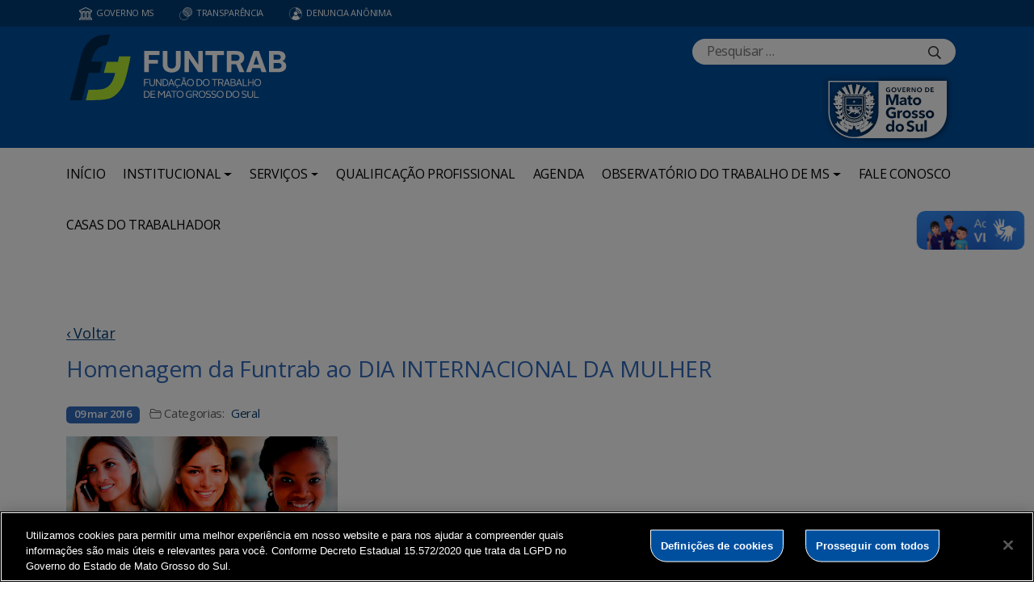

--- FILE ---
content_type: text/html; charset=UTF-8
request_url: https://www.funtrab.ms.gov.br/homenagem-da-funtrab-ao-dia-da-mulher/
body_size: 71888
content:
<!DOCTYPE html>

<head>
    <meta charset="utf-8">
    <meta http-equiv="X-UA-Compatible" content="IE=edge">
    <meta name="viewport" content="width=device-width, initial-scale=1">
    <meta http-equiv="Content-Type" content="text/html; charset=UTF-8" />
    <title>
        Homenagem da Funtrab ao DIA INTERNACIONAL DA MULHER  &#8211;  FUNTRAB    </title>
    <meta name="description" content="Fundação do Trabalho" />
    <meta name="author" content="Mahmod A. Issa/ bbento " />
    <meta name="robots" content="follow,all" />
    <meta http-equiv="Content-Language" content="pt-br" />
    <link rel="shortcut icon" href="https://www.funtrab.ms.gov.br/wp-content/themes/fokma-3/favicon.png" type="image/png" />
    <link rel="dns-prefetch" href="//fonts.googleapis.com">
    <!-- Font -->
    <link href="https://fonts.googleapis.com/css?family=Open+Sans:400,600|Titillium+Web:300,400,600,700" rel="stylesheet">
    <!-- // Font -->

    <link id="bootstrap" rel="stylesheet" href="https://www.funtrab.ms.gov.br/wp-content/themes/fokma-3/assets/css/bootstrap.min.css" type="text/css" media="all">
    <link rel="stylesheet" href="https://cdn.jsdelivr.net/npm/bootstrap-icons@1.10.5/font/bootstrap-icons.css">
    <link id="theme_style" rel="stylesheet" href="https://www.funtrab.ms.gov.br/wp-content/themes/fokma-3/assets/css/estilos-fundacao.css" type="text/css" media="all">
    <link id="stylesheet" rel="stylesheet" href="https://www.funtrab.ms.gov.br/wp-content/themes/fokma-3/assets/css/main.css" type="text/css" media="all">
    <link id="fancyCss" rel="stylesheet" href="https://www.funtrab.ms.gov.br/wp-content/themes/fokma-3/vendors/fancybox-master/dist/jquery.fancybox.min.css" type="text/css" media="all">
    <link id="tiny-slider" rel="stylesheet" href="https://www.funtrab.ms.gov.br/wp-content/themes/fokma-3/vendors/tiny-slider-master/dist/tiny-slider.css" type="text/css" media="all">
    <link id="lightslider" rel="stylesheet" href="https://www.funtrab.ms.gov.br/wp-content/themes/fokma-3/assets/css/lightslider.css" type="text/css" media="all">
    <!--Para configurar postagens quando adicionadas no facebook -->
    <meta property='og:title' content='Homenagem da Funtrab ao DIA INTERNACIONAL DA MULHER'>
<meta property='og:description' content=''>
<meta property='og:image' content='https://www.funtrab.ms.gov.br/wp-content/uploads/2016/03/dia-da-mulher.-2.png'>
<meta property='og:image:width' content='960' /> 
<meta property='og:image:height' content='960' />
<meta property='og:type' content='article'>
<meta property='og:url' content='https://www.funtrab.ms.gov.br/homenagem-da-funtrab-ao-dia-da-mulher/'>

    <title>Homenagem da Funtrab ao DIA INTERNACIONAL DA MULHER &#8211; FUNTRAB</title>
<meta name='robots' content='max-image-preview:large' />
<link rel='dns-prefetch' href='//cdn.jsdelivr.net' />
<link rel="alternate" title="oEmbed (JSON)" type="application/json+oembed" href="https://www.funtrab.ms.gov.br/wp-json/oembed/1.0/embed?url=https%3A%2F%2Fwww.funtrab.ms.gov.br%2Fhomenagem-da-funtrab-ao-dia-da-mulher%2F" />
<link rel="alternate" title="oEmbed (XML)" type="text/xml+oembed" href="https://www.funtrab.ms.gov.br/wp-json/oembed/1.0/embed?url=https%3A%2F%2Fwww.funtrab.ms.gov.br%2Fhomenagem-da-funtrab-ao-dia-da-mulher%2F&#038;format=xml" />
<style id='wp-img-auto-sizes-contain-inline-css' type='text/css'>
img:is([sizes=auto i],[sizes^="auto," i]){contain-intrinsic-size:3000px 1500px}
/*# sourceURL=wp-img-auto-sizes-contain-inline-css */
</style>
<style id='wp-emoji-styles-inline-css' type='text/css'>

	img.wp-smiley, img.emoji {
		display: inline !important;
		border: none !important;
		box-shadow: none !important;
		height: 1em !important;
		width: 1em !important;
		margin: 0 0.07em !important;
		vertical-align: -0.1em !important;
		background: none !important;
		padding: 0 !important;
	}
/*# sourceURL=wp-emoji-styles-inline-css */
</style>
<style id='wp-block-library-inline-css' type='text/css'>
:root{--wp-block-synced-color:#7a00df;--wp-block-synced-color--rgb:122,0,223;--wp-bound-block-color:var(--wp-block-synced-color);--wp-editor-canvas-background:#ddd;--wp-admin-theme-color:#007cba;--wp-admin-theme-color--rgb:0,124,186;--wp-admin-theme-color-darker-10:#006ba1;--wp-admin-theme-color-darker-10--rgb:0,107,160.5;--wp-admin-theme-color-darker-20:#005a87;--wp-admin-theme-color-darker-20--rgb:0,90,135;--wp-admin-border-width-focus:2px}@media (min-resolution:192dpi){:root{--wp-admin-border-width-focus:1.5px}}.wp-element-button{cursor:pointer}:root .has-very-light-gray-background-color{background-color:#eee}:root .has-very-dark-gray-background-color{background-color:#313131}:root .has-very-light-gray-color{color:#eee}:root .has-very-dark-gray-color{color:#313131}:root .has-vivid-green-cyan-to-vivid-cyan-blue-gradient-background{background:linear-gradient(135deg,#00d084,#0693e3)}:root .has-purple-crush-gradient-background{background:linear-gradient(135deg,#34e2e4,#4721fb 50%,#ab1dfe)}:root .has-hazy-dawn-gradient-background{background:linear-gradient(135deg,#faaca8,#dad0ec)}:root .has-subdued-olive-gradient-background{background:linear-gradient(135deg,#fafae1,#67a671)}:root .has-atomic-cream-gradient-background{background:linear-gradient(135deg,#fdd79a,#004a59)}:root .has-nightshade-gradient-background{background:linear-gradient(135deg,#330968,#31cdcf)}:root .has-midnight-gradient-background{background:linear-gradient(135deg,#020381,#2874fc)}:root{--wp--preset--font-size--normal:16px;--wp--preset--font-size--huge:42px}.has-regular-font-size{font-size:1em}.has-larger-font-size{font-size:2.625em}.has-normal-font-size{font-size:var(--wp--preset--font-size--normal)}.has-huge-font-size{font-size:var(--wp--preset--font-size--huge)}.has-text-align-center{text-align:center}.has-text-align-left{text-align:left}.has-text-align-right{text-align:right}.has-fit-text{white-space:nowrap!important}#end-resizable-editor-section{display:none}.aligncenter{clear:both}.items-justified-left{justify-content:flex-start}.items-justified-center{justify-content:center}.items-justified-right{justify-content:flex-end}.items-justified-space-between{justify-content:space-between}.screen-reader-text{border:0;clip-path:inset(50%);height:1px;margin:-1px;overflow:hidden;padding:0;position:absolute;width:1px;word-wrap:normal!important}.screen-reader-text:focus{background-color:#ddd;clip-path:none;color:#444;display:block;font-size:1em;height:auto;left:5px;line-height:normal;padding:15px 23px 14px;text-decoration:none;top:5px;width:auto;z-index:100000}html :where(.has-border-color){border-style:solid}html :where([style*=border-top-color]){border-top-style:solid}html :where([style*=border-right-color]){border-right-style:solid}html :where([style*=border-bottom-color]){border-bottom-style:solid}html :where([style*=border-left-color]){border-left-style:solid}html :where([style*=border-width]){border-style:solid}html :where([style*=border-top-width]){border-top-style:solid}html :where([style*=border-right-width]){border-right-style:solid}html :where([style*=border-bottom-width]){border-bottom-style:solid}html :where([style*=border-left-width]){border-left-style:solid}html :where(img[class*=wp-image-]){height:auto;max-width:100%}:where(figure){margin:0 0 1em}html :where(.is-position-sticky){--wp-admin--admin-bar--position-offset:var(--wp-admin--admin-bar--height,0px)}@media screen and (max-width:600px){html :where(.is-position-sticky){--wp-admin--admin-bar--position-offset:0px}}

/*# sourceURL=wp-block-library-inline-css */
</style><style id='wp-block-heading-inline-css' type='text/css'>
h1:where(.wp-block-heading).has-background,h2:where(.wp-block-heading).has-background,h3:where(.wp-block-heading).has-background,h4:where(.wp-block-heading).has-background,h5:where(.wp-block-heading).has-background,h6:where(.wp-block-heading).has-background{padding:1.25em 2.375em}h1.has-text-align-left[style*=writing-mode]:where([style*=vertical-lr]),h1.has-text-align-right[style*=writing-mode]:where([style*=vertical-rl]),h2.has-text-align-left[style*=writing-mode]:where([style*=vertical-lr]),h2.has-text-align-right[style*=writing-mode]:where([style*=vertical-rl]),h3.has-text-align-left[style*=writing-mode]:where([style*=vertical-lr]),h3.has-text-align-right[style*=writing-mode]:where([style*=vertical-rl]),h4.has-text-align-left[style*=writing-mode]:where([style*=vertical-lr]),h4.has-text-align-right[style*=writing-mode]:where([style*=vertical-rl]),h5.has-text-align-left[style*=writing-mode]:where([style*=vertical-lr]),h5.has-text-align-right[style*=writing-mode]:where([style*=vertical-rl]),h6.has-text-align-left[style*=writing-mode]:where([style*=vertical-lr]),h6.has-text-align-right[style*=writing-mode]:where([style*=vertical-rl]){rotate:180deg}
/*# sourceURL=https://www.funtrab.ms.gov.br/wp-includes/blocks/heading/style.min.css */
</style>
<style id='wp-block-columns-inline-css' type='text/css'>
.wp-block-columns{box-sizing:border-box;display:flex;flex-wrap:wrap!important}@media (min-width:782px){.wp-block-columns{flex-wrap:nowrap!important}}.wp-block-columns{align-items:normal!important}.wp-block-columns.are-vertically-aligned-top{align-items:flex-start}.wp-block-columns.are-vertically-aligned-center{align-items:center}.wp-block-columns.are-vertically-aligned-bottom{align-items:flex-end}@media (max-width:781px){.wp-block-columns:not(.is-not-stacked-on-mobile)>.wp-block-column{flex-basis:100%!important}}@media (min-width:782px){.wp-block-columns:not(.is-not-stacked-on-mobile)>.wp-block-column{flex-basis:0;flex-grow:1}.wp-block-columns:not(.is-not-stacked-on-mobile)>.wp-block-column[style*=flex-basis]{flex-grow:0}}.wp-block-columns.is-not-stacked-on-mobile{flex-wrap:nowrap!important}.wp-block-columns.is-not-stacked-on-mobile>.wp-block-column{flex-basis:0;flex-grow:1}.wp-block-columns.is-not-stacked-on-mobile>.wp-block-column[style*=flex-basis]{flex-grow:0}:where(.wp-block-columns){margin-bottom:1.75em}:where(.wp-block-columns.has-background){padding:1.25em 2.375em}.wp-block-column{flex-grow:1;min-width:0;overflow-wrap:break-word;word-break:break-word}.wp-block-column.is-vertically-aligned-top{align-self:flex-start}.wp-block-column.is-vertically-aligned-center{align-self:center}.wp-block-column.is-vertically-aligned-bottom{align-self:flex-end}.wp-block-column.is-vertically-aligned-stretch{align-self:stretch}.wp-block-column.is-vertically-aligned-bottom,.wp-block-column.is-vertically-aligned-center,.wp-block-column.is-vertically-aligned-top{width:100%}
/*# sourceURL=https://www.funtrab.ms.gov.br/wp-includes/blocks/columns/style.min.css */
</style>
<style id='wp-block-paragraph-inline-css' type='text/css'>
.is-small-text{font-size:.875em}.is-regular-text{font-size:1em}.is-large-text{font-size:2.25em}.is-larger-text{font-size:3em}.has-drop-cap:not(:focus):first-letter{float:left;font-size:8.4em;font-style:normal;font-weight:100;line-height:.68;margin:.05em .1em 0 0;text-transform:uppercase}body.rtl .has-drop-cap:not(:focus):first-letter{float:none;margin-left:.1em}p.has-drop-cap.has-background{overflow:hidden}:root :where(p.has-background){padding:1.25em 2.375em}:where(p.has-text-color:not(.has-link-color)) a{color:inherit}p.has-text-align-left[style*="writing-mode:vertical-lr"],p.has-text-align-right[style*="writing-mode:vertical-rl"]{rotate:180deg}
/*# sourceURL=https://www.funtrab.ms.gov.br/wp-includes/blocks/paragraph/style.min.css */
</style>
<style id='global-styles-inline-css' type='text/css'>
:root{--wp--preset--aspect-ratio--square: 1;--wp--preset--aspect-ratio--4-3: 4/3;--wp--preset--aspect-ratio--3-4: 3/4;--wp--preset--aspect-ratio--3-2: 3/2;--wp--preset--aspect-ratio--2-3: 2/3;--wp--preset--aspect-ratio--16-9: 16/9;--wp--preset--aspect-ratio--9-16: 9/16;--wp--preset--color--black: #000000;--wp--preset--color--cyan-bluish-gray: #abb8c3;--wp--preset--color--white: #ffffff;--wp--preset--color--pale-pink: #f78da7;--wp--preset--color--vivid-red: #cf2e2e;--wp--preset--color--luminous-vivid-orange: #ff6900;--wp--preset--color--luminous-vivid-amber: #fcb900;--wp--preset--color--light-green-cyan: #7bdcb5;--wp--preset--color--vivid-green-cyan: #00d084;--wp--preset--color--pale-cyan-blue: #8ed1fc;--wp--preset--color--vivid-cyan-blue: #0693e3;--wp--preset--color--vivid-purple: #9b51e0;--wp--preset--gradient--vivid-cyan-blue-to-vivid-purple: linear-gradient(135deg,rgb(6,147,227) 0%,rgb(155,81,224) 100%);--wp--preset--gradient--light-green-cyan-to-vivid-green-cyan: linear-gradient(135deg,rgb(122,220,180) 0%,rgb(0,208,130) 100%);--wp--preset--gradient--luminous-vivid-amber-to-luminous-vivid-orange: linear-gradient(135deg,rgb(252,185,0) 0%,rgb(255,105,0) 100%);--wp--preset--gradient--luminous-vivid-orange-to-vivid-red: linear-gradient(135deg,rgb(255,105,0) 0%,rgb(207,46,46) 100%);--wp--preset--gradient--very-light-gray-to-cyan-bluish-gray: linear-gradient(135deg,rgb(238,238,238) 0%,rgb(169,184,195) 100%);--wp--preset--gradient--cool-to-warm-spectrum: linear-gradient(135deg,rgb(74,234,220) 0%,rgb(151,120,209) 20%,rgb(207,42,186) 40%,rgb(238,44,130) 60%,rgb(251,105,98) 80%,rgb(254,248,76) 100%);--wp--preset--gradient--blush-light-purple: linear-gradient(135deg,rgb(255,206,236) 0%,rgb(152,150,240) 100%);--wp--preset--gradient--blush-bordeaux: linear-gradient(135deg,rgb(254,205,165) 0%,rgb(254,45,45) 50%,rgb(107,0,62) 100%);--wp--preset--gradient--luminous-dusk: linear-gradient(135deg,rgb(255,203,112) 0%,rgb(199,81,192) 50%,rgb(65,88,208) 100%);--wp--preset--gradient--pale-ocean: linear-gradient(135deg,rgb(255,245,203) 0%,rgb(182,227,212) 50%,rgb(51,167,181) 100%);--wp--preset--gradient--electric-grass: linear-gradient(135deg,rgb(202,248,128) 0%,rgb(113,206,126) 100%);--wp--preset--gradient--midnight: linear-gradient(135deg,rgb(2,3,129) 0%,rgb(40,116,252) 100%);--wp--preset--font-size--small: 13px;--wp--preset--font-size--medium: 20px;--wp--preset--font-size--large: 36px;--wp--preset--font-size--x-large: 42px;--wp--preset--spacing--20: 0.44rem;--wp--preset--spacing--30: 0.67rem;--wp--preset--spacing--40: 1rem;--wp--preset--spacing--50: 1.5rem;--wp--preset--spacing--60: 2.25rem;--wp--preset--spacing--70: 3.38rem;--wp--preset--spacing--80: 5.06rem;--wp--preset--shadow--natural: 6px 6px 9px rgba(0, 0, 0, 0.2);--wp--preset--shadow--deep: 12px 12px 50px rgba(0, 0, 0, 0.4);--wp--preset--shadow--sharp: 6px 6px 0px rgba(0, 0, 0, 0.2);--wp--preset--shadow--outlined: 6px 6px 0px -3px rgb(255, 255, 255), 6px 6px rgb(0, 0, 0);--wp--preset--shadow--crisp: 6px 6px 0px rgb(0, 0, 0);}:where(.is-layout-flex){gap: 0.5em;}:where(.is-layout-grid){gap: 0.5em;}body .is-layout-flex{display: flex;}.is-layout-flex{flex-wrap: wrap;align-items: center;}.is-layout-flex > :is(*, div){margin: 0;}body .is-layout-grid{display: grid;}.is-layout-grid > :is(*, div){margin: 0;}:where(.wp-block-columns.is-layout-flex){gap: 2em;}:where(.wp-block-columns.is-layout-grid){gap: 2em;}:where(.wp-block-post-template.is-layout-flex){gap: 1.25em;}:where(.wp-block-post-template.is-layout-grid){gap: 1.25em;}.has-black-color{color: var(--wp--preset--color--black) !important;}.has-cyan-bluish-gray-color{color: var(--wp--preset--color--cyan-bluish-gray) !important;}.has-white-color{color: var(--wp--preset--color--white) !important;}.has-pale-pink-color{color: var(--wp--preset--color--pale-pink) !important;}.has-vivid-red-color{color: var(--wp--preset--color--vivid-red) !important;}.has-luminous-vivid-orange-color{color: var(--wp--preset--color--luminous-vivid-orange) !important;}.has-luminous-vivid-amber-color{color: var(--wp--preset--color--luminous-vivid-amber) !important;}.has-light-green-cyan-color{color: var(--wp--preset--color--light-green-cyan) !important;}.has-vivid-green-cyan-color{color: var(--wp--preset--color--vivid-green-cyan) !important;}.has-pale-cyan-blue-color{color: var(--wp--preset--color--pale-cyan-blue) !important;}.has-vivid-cyan-blue-color{color: var(--wp--preset--color--vivid-cyan-blue) !important;}.has-vivid-purple-color{color: var(--wp--preset--color--vivid-purple) !important;}.has-black-background-color{background-color: var(--wp--preset--color--black) !important;}.has-cyan-bluish-gray-background-color{background-color: var(--wp--preset--color--cyan-bluish-gray) !important;}.has-white-background-color{background-color: var(--wp--preset--color--white) !important;}.has-pale-pink-background-color{background-color: var(--wp--preset--color--pale-pink) !important;}.has-vivid-red-background-color{background-color: var(--wp--preset--color--vivid-red) !important;}.has-luminous-vivid-orange-background-color{background-color: var(--wp--preset--color--luminous-vivid-orange) !important;}.has-luminous-vivid-amber-background-color{background-color: var(--wp--preset--color--luminous-vivid-amber) !important;}.has-light-green-cyan-background-color{background-color: var(--wp--preset--color--light-green-cyan) !important;}.has-vivid-green-cyan-background-color{background-color: var(--wp--preset--color--vivid-green-cyan) !important;}.has-pale-cyan-blue-background-color{background-color: var(--wp--preset--color--pale-cyan-blue) !important;}.has-vivid-cyan-blue-background-color{background-color: var(--wp--preset--color--vivid-cyan-blue) !important;}.has-vivid-purple-background-color{background-color: var(--wp--preset--color--vivid-purple) !important;}.has-black-border-color{border-color: var(--wp--preset--color--black) !important;}.has-cyan-bluish-gray-border-color{border-color: var(--wp--preset--color--cyan-bluish-gray) !important;}.has-white-border-color{border-color: var(--wp--preset--color--white) !important;}.has-pale-pink-border-color{border-color: var(--wp--preset--color--pale-pink) !important;}.has-vivid-red-border-color{border-color: var(--wp--preset--color--vivid-red) !important;}.has-luminous-vivid-orange-border-color{border-color: var(--wp--preset--color--luminous-vivid-orange) !important;}.has-luminous-vivid-amber-border-color{border-color: var(--wp--preset--color--luminous-vivid-amber) !important;}.has-light-green-cyan-border-color{border-color: var(--wp--preset--color--light-green-cyan) !important;}.has-vivid-green-cyan-border-color{border-color: var(--wp--preset--color--vivid-green-cyan) !important;}.has-pale-cyan-blue-border-color{border-color: var(--wp--preset--color--pale-cyan-blue) !important;}.has-vivid-cyan-blue-border-color{border-color: var(--wp--preset--color--vivid-cyan-blue) !important;}.has-vivid-purple-border-color{border-color: var(--wp--preset--color--vivid-purple) !important;}.has-vivid-cyan-blue-to-vivid-purple-gradient-background{background: var(--wp--preset--gradient--vivid-cyan-blue-to-vivid-purple) !important;}.has-light-green-cyan-to-vivid-green-cyan-gradient-background{background: var(--wp--preset--gradient--light-green-cyan-to-vivid-green-cyan) !important;}.has-luminous-vivid-amber-to-luminous-vivid-orange-gradient-background{background: var(--wp--preset--gradient--luminous-vivid-amber-to-luminous-vivid-orange) !important;}.has-luminous-vivid-orange-to-vivid-red-gradient-background{background: var(--wp--preset--gradient--luminous-vivid-orange-to-vivid-red) !important;}.has-very-light-gray-to-cyan-bluish-gray-gradient-background{background: var(--wp--preset--gradient--very-light-gray-to-cyan-bluish-gray) !important;}.has-cool-to-warm-spectrum-gradient-background{background: var(--wp--preset--gradient--cool-to-warm-spectrum) !important;}.has-blush-light-purple-gradient-background{background: var(--wp--preset--gradient--blush-light-purple) !important;}.has-blush-bordeaux-gradient-background{background: var(--wp--preset--gradient--blush-bordeaux) !important;}.has-luminous-dusk-gradient-background{background: var(--wp--preset--gradient--luminous-dusk) !important;}.has-pale-ocean-gradient-background{background: var(--wp--preset--gradient--pale-ocean) !important;}.has-electric-grass-gradient-background{background: var(--wp--preset--gradient--electric-grass) !important;}.has-midnight-gradient-background{background: var(--wp--preset--gradient--midnight) !important;}.has-small-font-size{font-size: var(--wp--preset--font-size--small) !important;}.has-medium-font-size{font-size: var(--wp--preset--font-size--medium) !important;}.has-large-font-size{font-size: var(--wp--preset--font-size--large) !important;}.has-x-large-font-size{font-size: var(--wp--preset--font-size--x-large) !important;}
:where(.wp-block-columns.is-layout-flex){gap: 2em;}:where(.wp-block-columns.is-layout-grid){gap: 2em;}
/*# sourceURL=global-styles-inline-css */
</style>
<style id='core-block-supports-inline-css' type='text/css'>
.wp-elements-bf1337b105ff9142a15e28a74572868d a:where(:not(.wp-element-button)){color:#606062;}.wp-elements-8e56a5327e9c318917f4daf7c97ecad2 a:where(:not(.wp-element-button)){color:#606062;}.wp-container-core-columns-is-layout-9d6595d7{flex-wrap:nowrap;}
/*# sourceURL=core-block-supports-inline-css */
</style>

<style id='classic-theme-styles-inline-css' type='text/css'>
/*! This file is auto-generated */
.wp-block-button__link{color:#fff;background-color:#32373c;border-radius:9999px;box-shadow:none;text-decoration:none;padding:calc(.667em + 2px) calc(1.333em + 2px);font-size:1.125em}.wp-block-file__button{background:#32373c;color:#fff;text-decoration:none}
/*# sourceURL=/wp-includes/css/classic-themes.min.css */
</style>
<link rel='stylesheet' id='contact-form-7-css' href='https://www.funtrab.ms.gov.br/wp-content/plugins/contact-form-7/includes/css/styles.css?ver=6.1.4' type='text/css' media='all' />
<link rel='stylesheet' id='events-manager-css' href='https://www.funtrab.ms.gov.br/wp-content/plugins/events-manager/includes/css/events-manager.min.css?ver=7.2.3.1' type='text/css' media='all' />
<link rel='stylesheet' id='wp-polls-css' href='https://www.funtrab.ms.gov.br/wp-content/plugins/wp-polls/polls-css.css?ver=2.77.3' type='text/css' media='all' />
<style id='wp-polls-inline-css' type='text/css'>
.wp-polls .pollbar {
	margin: 1px;
	font-size: 6px;
	line-height: 8px;
	height: 8px;
	background-image: url('https://www.funtrab.ms.gov.br/wp-content/plugins/wp-polls/images/default/pollbg.gif');
	border: 1px solid #c8c8c8;
}

/*# sourceURL=wp-polls-inline-css */
</style>
<link rel='stylesheet' id='wp-fullcalendar-css' href='https://www.funtrab.ms.gov.br/wp-content/plugins/wp-fullcalendar/includes/css/main.css?ver=1.6' type='text/css' media='all' />
<link rel='stylesheet' id='wp-fullcalendar-tippy-light-border-css' href='https://www.funtrab.ms.gov.br/wp-content/plugins/wp-fullcalendar/includes/css/tippy/light-border.css?ver=1.6' type='text/css' media='all' />
<link rel='stylesheet' id='jquery-ui-css' href='https://www.funtrab.ms.gov.br/wp-content/plugins/wp-fullcalendar/includes/css/jquery-ui/ui-lightness/jquery-ui.min.css?ver=1.6' type='text/css' media='all' />
<link rel='stylesheet' id='jquery-ui-theme-css' href='https://www.funtrab.ms.gov.br/wp-content/plugins/wp-fullcalendar/includes/css/jquery-ui/ui-lightness/theme.css?ver=1.6' type='text/css' media='all' />
<link rel='stylesheet' id='tablepress-default-css' href='https://www.funtrab.ms.gov.br/wp-content/plugins/tablepress/css/build/default.css?ver=3.2.6' type='text/css' media='all' />
<script type="text/javascript" src="https://www.funtrab.ms.gov.br/wp-includes/js/jquery/jquery.min.js?ver=3.7.1" id="jquery-core-js"></script>
<script type="text/javascript" src="https://www.funtrab.ms.gov.br/wp-includes/js/jquery/jquery-migrate.min.js?ver=3.4.1" id="jquery-migrate-js"></script>
<script type="text/javascript" src="https://www.funtrab.ms.gov.br/wp-includes/js/jquery/ui/core.min.js?ver=1.13.3" id="jquery-ui-core-js"></script>
<script type="text/javascript" src="https://www.funtrab.ms.gov.br/wp-includes/js/jquery/ui/mouse.min.js?ver=1.13.3" id="jquery-ui-mouse-js"></script>
<script type="text/javascript" src="https://www.funtrab.ms.gov.br/wp-includes/js/jquery/ui/sortable.min.js?ver=1.13.3" id="jquery-ui-sortable-js"></script>
<script type="text/javascript" src="https://www.funtrab.ms.gov.br/wp-includes/js/jquery/ui/datepicker.min.js?ver=1.13.3" id="jquery-ui-datepicker-js"></script>
<script type="text/javascript" id="jquery-ui-datepicker-js-after">
/* <![CDATA[ */
jQuery(function(jQuery){jQuery.datepicker.setDefaults({"closeText":"Fechar","currentText":"Hoje","monthNames":["janeiro","fevereiro","mar\u00e7o","abril","maio","junho","julho","agosto","setembro","outubro","novembro","dezembro"],"monthNamesShort":["jan","fev","mar","abr","maio","jun","jul","ago","set","out","nov","dez"],"nextText":"Seguinte","prevText":"Anterior","dayNames":["domingo","segunda-feira","ter\u00e7a-feira","quarta-feira","quinta-feira","sexta-feira","s\u00e1bado"],"dayNamesShort":["dom","seg","ter","qua","qui","sex","s\u00e1b"],"dayNamesMin":["D","S","T","Q","Q","S","S"],"dateFormat":"d \\dd\\e MM \\dd\\e yy","firstDay":0,"isRTL":false});});
//# sourceURL=jquery-ui-datepicker-js-after
/* ]]> */
</script>
<script type="text/javascript" src="https://www.funtrab.ms.gov.br/wp-includes/js/jquery/ui/resizable.min.js?ver=1.13.3" id="jquery-ui-resizable-js"></script>
<script type="text/javascript" src="https://www.funtrab.ms.gov.br/wp-includes/js/jquery/ui/draggable.min.js?ver=1.13.3" id="jquery-ui-draggable-js"></script>
<script type="text/javascript" src="https://www.funtrab.ms.gov.br/wp-includes/js/jquery/ui/controlgroup.min.js?ver=1.13.3" id="jquery-ui-controlgroup-js"></script>
<script type="text/javascript" src="https://www.funtrab.ms.gov.br/wp-includes/js/jquery/ui/checkboxradio.min.js?ver=1.13.3" id="jquery-ui-checkboxradio-js"></script>
<script type="text/javascript" src="https://www.funtrab.ms.gov.br/wp-includes/js/jquery/ui/button.min.js?ver=1.13.3" id="jquery-ui-button-js"></script>
<script type="text/javascript" src="https://www.funtrab.ms.gov.br/wp-includes/js/jquery/ui/dialog.min.js?ver=1.13.3" id="jquery-ui-dialog-js"></script>
<script type="text/javascript" id="events-manager-js-extra">
/* <![CDATA[ */
var EM = {"ajaxurl":"https://www.funtrab.ms.gov.br/wp-admin/admin-ajax.php","locationajaxurl":"https://www.funtrab.ms.gov.br/wp-admin/admin-ajax.php?action=locations_search","firstDay":"0","locale":"pt","dateFormat":"yy-mm-dd","ui_css":"https://www.funtrab.ms.gov.br/wp-content/plugins/events-manager/includes/css/jquery-ui/build.min.css","show24hours":"1","is_ssl":"1","autocomplete_limit":"10","calendar":{"breakpoints":{"small":560,"medium":908,"large":false},"month_format":"M Y"},"phone":"","datepicker":{"format":"Y-m-d","locale":"pt"},"search":{"breakpoints":{"small":650,"medium":850,"full":false}},"url":"https://www.funtrab.ms.gov.br/wp-content/plugins/events-manager","assets":{"input.em-uploader":{"js":{"em-uploader":{"url":"https://www.funtrab.ms.gov.br/wp-content/plugins/events-manager/includes/js/em-uploader.js?v=7.2.3.1","event":"em_uploader_ready"}}},".em-event-editor":{"js":{"event-editor":{"url":"https://www.funtrab.ms.gov.br/wp-content/plugins/events-manager/includes/js/events-manager-event-editor.js?v=7.2.3.1","event":"em_event_editor_ready"}},"css":{"event-editor":"https://www.funtrab.ms.gov.br/wp-content/plugins/events-manager/includes/css/events-manager-event-editor.min.css?v=7.2.3.1"}},".em-recurrence-sets, .em-timezone":{"js":{"luxon":{"url":"luxon/luxon.js?v=7.2.3.1","event":"em_luxon_ready"}}},".em-booking-form, #em-booking-form, .em-booking-recurring, .em-event-booking-form":{"js":{"em-bookings":{"url":"https://www.funtrab.ms.gov.br/wp-content/plugins/events-manager/includes/js/bookingsform.js?v=7.2.3.1","event":"em_booking_form_js_loaded"}}},"#em-opt-archetypes":{"js":{"archetypes":"https://www.funtrab.ms.gov.br/wp-content/plugins/events-manager/includes/js/admin-archetype-editor.js?v=7.2.3.1","archetypes_ms":"https://www.funtrab.ms.gov.br/wp-content/plugins/events-manager/includes/js/admin-archetypes.js?v=7.2.3.1","qs":"qs/qs.js?v=7.2.3.1"}}},"cached":"","bookingInProgress":"Por favor, aguarde enquanto a reserva est\u00e1 sendo processada.","tickets_save":"Salvar Ticket","bookingajaxurl":"https://www.funtrab.ms.gov.br/wp-admin/admin-ajax.php","bookings_export_save":"Exportar Reservas","bookings_settings_save":"Salvar configura\u00e7\u00f5es","booking_delete":"Voc\u00ea tem certeza que quer apagar?","booking_offset":"30","bookings":{"submit_button":{"text":{"default":"Send your booking","free":"Send your booking","payment":"Send your booking","processing":"Processing ..."}},"update_listener":""},"bb_full":"Sold Out","bb_book":"Book Now","bb_booking":"Booking...","bb_booked":"Booking Submitted","bb_error":"Booking Error. Try again?","bb_cancel":"Cancel","bb_canceling":"Canceling...","bb_cancelled":"Cancelled","bb_cancel_error":"Cancellation Error. Try again?","txt_search":"Search","txt_searching":"Busca ...","txt_loading":"Carregando ..."};
//# sourceURL=events-manager-js-extra
/* ]]> */
</script>
<script type="text/javascript" src="https://www.funtrab.ms.gov.br/wp-content/plugins/events-manager/includes/js/events-manager.js?ver=7.2.3.1" id="events-manager-js"></script>
<script type="text/javascript" src="https://www.funtrab.ms.gov.br/wp-content/plugins/events-manager/includes/external/flatpickr/l10n/pt.js?ver=7.2.3.1" id="em-flatpickr-localization-js"></script>
<script type="text/javascript" src="https://www.funtrab.ms.gov.br/wp-includes/js/jquery/ui/menu.min.js?ver=1.13.3" id="jquery-ui-menu-js"></script>
<script type="text/javascript" src="https://www.funtrab.ms.gov.br/wp-includes/js/jquery/ui/selectmenu.min.js?ver=1.13.3" id="jquery-ui-selectmenu-js"></script>
<script type="text/javascript" src="https://www.funtrab.ms.gov.br/wp-includes/js/jquery/ui/tooltip.min.js?ver=1.13.3" id="jquery-ui-tooltip-js"></script>
<script type="text/javascript" src="https://www.funtrab.ms.gov.br/wp-includes/js/dist/vendor/moment.min.js?ver=2.30.1" id="moment-js"></script>
<script type="text/javascript" id="moment-js-after">
/* <![CDATA[ */
moment.updateLocale( 'pt_BR', {"months":["janeiro","fevereiro","mar\u00e7o","abril","maio","junho","julho","agosto","setembro","outubro","novembro","dezembro"],"monthsShort":["jan","fev","mar","abr","maio","jun","jul","ago","set","out","nov","dez"],"weekdays":["domingo","segunda-feira","ter\u00e7a-feira","quarta-feira","quinta-feira","sexta-feira","s\u00e1bado"],"weekdaysShort":["dom","seg","ter","qua","qui","sex","s\u00e1b"],"week":{"dow":0},"longDateFormat":{"LT":"H:i","LTS":null,"L":null,"LL":"j \\d\\e F \\d\\e Y","LLL":"j \\d\\e F \\d\\e Y, H:i","LLLL":null}} );
//# sourceURL=moment-js-after
/* ]]> */
</script>
<script type="text/javascript" id="wp-fullcalendar-js-extra">
/* <![CDATA[ */
var WPFC = {"ajaxurl":"https://www.funtrab.ms.gov.br/wp-admin/admin-ajax.php?action=WP_FullCalendar","firstDay":"0","wpfc_theme":"jquery-ui","wpfc_limit":"3","wpfc_limit_txt":"more ...","timeFormat":"h(:mm)A","defaultView":"month","weekends":"true","header":{"left":"prev,next today","center":"title","right":"month,basicWeek,basicDay"},"wpfc_qtips":"1","tippy_theme":"light-border","tippy_placement":"auto","tippy_loading":"Loading..."};
//# sourceURL=wp-fullcalendar-js-extra
/* ]]> */
</script>
<script type="text/javascript" src="https://www.funtrab.ms.gov.br/wp-content/plugins/wp-fullcalendar/includes/js/main.js?ver=1.6" id="wp-fullcalendar-js"></script>
<link rel="https://api.w.org/" href="https://www.funtrab.ms.gov.br/wp-json/" /><link rel="alternate" title="JSON" type="application/json" href="https://www.funtrab.ms.gov.br/wp-json/wp/v2/posts/4830" /><link rel="EditURI" type="application/rsd+xml" title="RSD" href="https://www.funtrab.ms.gov.br/xmlrpc.php?rsd" />
<link rel="canonical" href="https://www.funtrab.ms.gov.br/homenagem-da-funtrab-ao-dia-da-mulher/" />
<link rel='shortlink' href='https://www.funtrab.ms.gov.br/?p=4830' />
<script src="https://cdn.cookielaw.org/scripttemplates/otSDKStub.js"  type="text/javascript" charset="UTF-8" data-domain-script="5c06b476-003a-48ab-bc89-109a1b42a39b" ></script>
<script type="text/javascript">
function OptanonWrapper() { }
</script>
		<style type="text/css" id="wp-custom-css">
			.banner {
    height: 150px !important;
}
.topo {
    padding-top: 0px !important;
}
.topo-home-logo{
		height:150px!important;
}
.menu-principal .nav a {
	font-weight: 500;
}
.topo-home-logo div:first-child{
	align-content: center;
}
.sub-header{
	display: grid;
  justify-items: end;
}
.area-1 a,
.area-3 a{
	text-decoration: none; 
}
.logo-topo-governo{
	padding-top: 10px !important;
}
@media(max-width:765px){
	.logo-topo-fundacao{
		display:none;
	}
	.logo-topo-fundacao{
		height:auto!important;	
	}
	.topo-home-logo{
		top: 0px;
	}
	#menuBtn{
		color:#004F9E
	}
}
.main-menu{
	background: white;
}
.main-menu ul li a{
	color: black !important;
}

.noticias{
	background: #e9e9e9;
}
.area-4 {
	background: #00284e;
}
.area-4 .wp-element-button{
	height: 60px;
}
/*--------------area1--------------*/
.area-1 {
  background: #554595 url(https://www.funtrab.ms.gov.br/wp-content/uploads/2024/05/fundo-area1.png) center/cover no-repeat;
}
.ct_area1{
	justify-content: center;
}
/*--------------area1--------------*/
.Content_Button_4{
	display: grid;
  height: 100%;
	width: 100%;
	background: #fff;
  border-radius: 10px;
  padding: 25px;
  box-shadow: 4px 4px 10px #00000035;
}
.Content_Button_4_blue{
	display: grid;
  height: 100%;
	width: 100%;
	background: #004f9d;
  border-radius: 10px;
  padding: 15px;
  box-shadow: 4px 4px 10px #00000035;
}
.Content_Button_4 svg{
	width: 35px;
	height: 35px;
	fill: #0057af;
}
.Text_Button_4{
	font-weight: 500;
  color: black;
	margin: 5px 0;
}
.Text_Button_4_blue{
	font-weight: 500;
  color: white;
}
/*-----redes-Sociais-----*/
.Redes_sociais{
	border: 2px solid white;
	border-radius: 10px;
  align-content: center;
	height: 100%;
}
.svg_content{
	display: flex;
	justify-content: center;
	gap: 20px;
}
.svg_content svg{
	width: 35px;
	height: 35px;
	fill: white;
}
.Text_redes{
	color: white;
	text-align: center;
	margin-bottom: 15px;
}

.footer-widget{
	display:flex
}
footer{
	margin: 0px;
}


		</style>
		
</head>

<body class="wp-singular post-template-default single single-post postid-4830 single-format-standard wp-custom-logo wp-theme-fokma-3">


    <header>
        <div class="barra-governo">
            <div class="container">
                <nav class="nav justify-content-center justify-content-sm-start">
                    <a href="http://www.ms.gov.br/" class="nav-link" target="_blank"><i class="icon-governo"></i>Governo MS</a>
                    <a href="http://www.transparencia.ms.gov.br/" class="nav-link" target="_blank"><i class="icon-transparencia"></i>Transparência</a>
                    <a href="https://falabr.cgu.gov.br/publico/Manifestacao/RegistrarManifestacao.aspx?idFormulario=4&tipo=1&origem=idp&modo=" class="nav-link" target="_blank"><i class="icon-denuncia"></i>Denuncia Anônima</a>    
                </nav>
            </div>
        </div>

        <!-- Img Banner -->
        <section id="particles-js" class="banner" style="background:url('https://www.funtrab.ms.gov.br/wp-content/uploads/2024/05/banner-topo.png') 50% 50% no-repeat; background-size: cover" alt="banner principal">
            <!-- // Img Banner -->

            <div class="topo topo-home">


                <img src="https://www.funtrab.ms.gov.br/wp-content/themes/fokma-3/assets/img/brasao-governo-mini.png" alt="Governo de MS" class="d-md-none">


                <div class="container d-flex topo-home-logo">

                    <div>
                        <div class="logo-meio"><a href="https://www.funtrab.ms.gov.br/" class="custom-logo-link" rel="home"><img width="278" height="100" src="https://www.funtrab.ms.gov.br/wp-content/uploads/2022/09/logo-funtrab-1.png" class="custom-logo" alt="FUNTRAB" decoding="async" /></a></div> <!--adicionado para personalizaçao-->
                    </div>

                    <div class="sub-header">

                        <div class="busca">
                            <form role="search" method="get" class="search-form" action="https://www.funtrab.ms.gov.br/">
                                <input class="search-field" type="text" id="buscarPortal" placeholder="Pesquisar …" value="" name="s" title="Pesquisar por:" />
                                <button class="btn-pesquisar"><svg xmlns="http://www.w3.org/2000/svg" aria-label="icone de pesquisa" width="20" height="20" viewBox="0 0 20 20" fill="none" role="button">
                                <path d="M17.875 16.6562C18.0312 16.8125 18.0312 17.0625 17.875 17.1875L17.1562 17.9062C17.0312 18.0625 16.7812 18.0625 16.625 17.9062L12.8438 14.125C12.7812 14.0312 12.75 13.9375 12.75 13.8438V13.4375C11.5938 14.4062 10.125 15 8.5 15C4.90625 15 2 12.0938 2 8.5C2 4.9375 4.90625 2 8.5 2C12.0625 2 15 4.9375 15 8.5C15 10.125 14.375 11.625 13.4062 12.75H13.8125C13.9062 12.75 14 12.8125 14.0938 12.875L17.875 16.6562ZM8.5 13.5C11.25 13.5 13.5 11.2812 13.5 8.5C13.5 5.75 11.25 3.5 8.5 3.5C5.71875 3.5 3.5 5.75 3.5 8.5C3.5 11.2812 5.71875 13.5 8.5 13.5Z" fill="#30302E"></path>
                            </svg></button>
                            </form>
                        </div>

                        <a href="#" class="logo-topo-governo float-end">
                            <img src="https://www.funtrab.ms.gov.br/wp-content/themes/fokma-3/assets/img/brasao-governo.png" alt="Governo de MS" class="d-none d-md-inline">
                        </a>

                        <div class="clearfix d-md-none"></div>
                        <div class="w-100 d-md-none logos-topo-divider"></div>
                        <nav class="nav justify-content-center justify-content-md-between d-md-inline-block links-midias">
                            <a target='_blank' href='facebook.com/funtrab' class='nav-link'><i class='fa fa-facebook-square'></i></a><a target='_blank' href='@funtrabms' class='nav-link'><i class='fa fa-instagram'></i></a>                        </nav>
                    </div>
                </div>
            </div>
    </header>

    <nav class="menu-principal main-menu">
        <div class="container">
            <div class="row">
                <div class="col-4 d-md-none">
                    <button id="menuBtn" class="navbar-toggler" type="button" data-bs-toggle="collapse" data-bs-target="#navbarTogglerDemo01" aria-controls="navbarTogglerDemo01" aria-expanded="true" aria-label="Toggle navigation">
                        <i class="fa fa-bars"></i> MENU
                    </button>
                </div>
                <div class="col-12" id="menu_topo1">
                    <div class="collapse navbar-collapse" id="navbarTogglerDemo01">

                        <ul id="menu-servicos" class="nav justify-content-between" itemscope itemtype="http://www.schema.org/SiteNavigationElement"><li  id="menu-item-44907" class="menu-item menu-item-type-custom menu-item-object-custom menu-item-home menu-item-44907 nav-item"><a itemprop="url" href="https://www.funtrab.ms.gov.br/" class="nav-link"><span itemprop="name">Início</span></a></li>
<li  id="menu-item-60327" class="menu-item menu-item-type-custom menu-item-object-custom menu-item-has-children dropdown menu-item-60327 nav-item"><a href="#" aria-expanded="false" class="dropdown-toggle nav-link" id="menu-item-dropdown-60327" data-bs-toggle="dropdown"><span itemprop="name">Institucional</span></a>
<ul class="dropdown-menu" aria-labelledby="menu-item-dropdown-60327">
	<li  id="menu-item-96" class="menu-item menu-item-type-post_type menu-item-object-page menu-item-96 nav-item"><a itemprop="url" href="https://www.funtrab.ms.gov.br/quem-somos/" class="dropdown-item"><span itemprop="name">Quem Somos</span></a></li>
	<li  id="menu-item-95" class="menu-item menu-item-type-post_type menu-item-object-page menu-item-95 nav-item"><a itemprop="url" href="https://www.funtrab.ms.gov.br/missao/" class="dropdown-item"><span itemprop="name">Missão e Valores</span></a></li>
	<li  id="menu-item-94" class="menu-item menu-item-type-post_type menu-item-object-page menu-item-94 nav-item"><a itemprop="url" href="https://www.funtrab.ms.gov.br/estatuto/" class="dropdown-item"><span itemprop="name">Estatuto e Regimento</span></a></li>
	<li  id="menu-item-92" class="menu-item menu-item-type-custom menu-item-object-custom menu-item-92 nav-item"><a target="_blank" rel="noopener noreferrer" itemprop="url" href="http://aacpdappls.net.ms.gov.br/appls/legislacao/secoge/govato.nsf" class="dropdown-item"><span itemprop="name">Legislação</span></a></li>
	<li  id="menu-item-60337" class="menu-item menu-item-type-post_type menu-item-object-page menu-item-60337 nav-item"><a itemprop="url" href="https://www.funtrab.ms.gov.br/conselho-estadual-do-trabalho-emprego-e-renda/" class="dropdown-item"><span itemprop="name">Conselho Estadual do Trabalho, Emprego e Renda</span></a></li>
	<li  id="menu-item-62986" class="menu-item menu-item-type-post_type menu-item-object-page menu-item-62986 nav-item"><a itemprop="url" href="https://www.funtrab.ms.gov.br/fundo-estadual-do-trabalho-de-mato-grosso-do-sul-fet-ms/" class="dropdown-item"><span itemprop="name">FUNDO ESTADUAL DO TRABALHO DE MATO GROSSO DO SUL (FET/MS)</span></a></li>
</ul>
</li>
<li  id="menu-item-60274" class="menu-item menu-item-type-custom menu-item-object-custom menu-item-has-children dropdown menu-item-60274 nav-item"><a href="#" aria-expanded="false" class="dropdown-toggle nav-link" id="menu-item-dropdown-60274" data-bs-toggle="dropdown"><span itemprop="name">Serviços</span></a>
<ul class="dropdown-menu" aria-labelledby="menu-item-dropdown-60274">
	<li  id="menu-item-60261" class="menu-item menu-item-type-custom menu-item-object-custom menu-item-60261 nav-item"><a target="_blank" rel="noopener noreferrer" itemprop="url" href="https://www.ms.gov.br/orgao/funtrabfundacao-de-trabalho-de-mato-grosso-do-sul165/servicos" class="dropdown-item"><span itemprop="name">Todos os Serviços</span></a></li>
	<li  id="menu-item-62643" class="menu-item menu-item-type-post_type menu-item-object-page menu-item-62643 nav-item"><a itemprop="url" href="https://www.funtrab.ms.gov.br/inicio/servicos-formulariovaga/" class="dropdown-item"><span itemprop="name">Formulário para cadastro de vaga</span></a></li>
	<li  id="menu-item-60340" class="menu-item menu-item-type-custom menu-item-object-custom menu-item-60340 nav-item"><a target="_blank" rel="noopener noreferrer" itemprop="url" href="https://www.ms.gov.br/trabalho-emprego-e-previdencia/carteira-de-trabalho-digitalinformacoes98" class="dropdown-item"><span itemprop="name">Carteira de Trabalho</span></a></li>
	<li  id="menu-item-60364" class="menu-item menu-item-type-custom menu-item-object-custom menu-item-60364 nav-item"><a target="_blank" rel="noopener noreferrer" itemprop="url" href="https://www.ms.gov.br/trabalho-emprego-e-previdencia/seguro-desemprego102" class="dropdown-item"><span itemprop="name">Seguro Desemprego</span></a></li>
	<li  id="menu-item-56" class="menu-item menu-item-type-post_type menu-item-object-page menu-item-56 nav-item"><a itemprop="url" href="https://www.funtrab.ms.gov.br/psicologia-do-trabalho/" class="dropdown-item"><span itemprop="name">Psicologia do Trabalho</span></a></li>
	<li  id="menu-item-57" class="menu-item menu-item-type-post_type menu-item-object-page menu-item-57 nav-item"><a itemprop="url" href="https://www.funtrab.ms.gov.br/servico-social-do-trabalho/" class="dropdown-item"><span itemprop="name">Serviço Social do Trabalho</span></a></li>
	<li  id="menu-item-58" class="menu-item menu-item-type-post_type menu-item-object-page menu-item-58 nav-item"><a itemprop="url" href="https://www.funtrab.ms.gov.br/atendimento-ao-empregador/" class="dropdown-item"><span itemprop="name">Atendimento ao Empregador em Campo Grande</span></a></li>
	<li  id="menu-item-61" class="menu-item menu-item-type-post_type menu-item-object-page menu-item-61 nav-item"><a itemprop="url" href="https://www.funtrab.ms.gov.br/intermediacao/" class="dropdown-item"><span itemprop="name">Intermediação</span></a></li>
</ul>
</li>
<li  id="menu-item-76" class="menu-item menu-item-type-post_type menu-item-object-page menu-item-76 nav-item"><a itemprop="url" href="https://www.funtrab.ms.gov.br/qualificacao-profissional/" class="nav-link"><span itemprop="name">Qualificação Profissional</span></a></li>
<li  id="menu-item-63508" class="menu-item menu-item-type-custom menu-item-object-custom menu-item-63508 nav-item"><a itemprop="url" href="https://calendar.google.com/calendar/u/0?cid=ZnVudHJhYmNvbXVuaWNhY2FvQGdtYWlsLmNvbQ" class="nav-link"><span itemprop="name">Agenda</span></a></li>
<li  id="menu-item-60259" class="menu-item menu-item-type-custom menu-item-object-custom menu-item-has-children dropdown menu-item-60259 nav-item"><a href="#" aria-expanded="false" class="dropdown-toggle nav-link" id="menu-item-dropdown-60259" data-bs-toggle="dropdown"><span itemprop="name">Observatório do Trabalho de MS</span></a>
<ul class="dropdown-menu" aria-labelledby="menu-item-dropdown-60259">
	<li  id="menu-item-60372" class="menu-item menu-item-type-post_type menu-item-object-page menu-item-60372 nav-item"><a itemprop="url" href="https://www.funtrab.ms.gov.br/observatorio-do-trabalho/" class="dropdown-item"><span itemprop="name">Quem somos</span></a></li>
	<li  id="menu-item-77" class="menu-item menu-item-type-post_type menu-item-object-page menu-item-77 nav-item"><a itemprop="url" href="https://www.funtrab.ms.gov.br/boletim-mercado-de-trabalho/" class="dropdown-item"><span itemprop="name">Boletins do Mercado de Trabalho</span></a></li>
	<li  id="menu-item-61686" class="menu-item menu-item-type-custom menu-item-object-custom menu-item-61686 nav-item"><a itemprop="url" href="https://www.funtrab.ms.gov.br/paineis-do-mercado-de-trabalho/" class="dropdown-item"><span itemprop="name">Painéis do Mercado de Trabalho</span></a></li>
</ul>
</li>
<li  id="menu-item-60325" class="menu-item menu-item-type-custom menu-item-object-custom menu-item-60325 nav-item"><a itemprop="url" href="https://www.funtrab.ms.gov.br/inicio/contato/" class="nav-link"><span itemprop="name">Fale Conosco</span></a></li>
<li  id="menu-item-54" class="menu-item menu-item-type-post_type menu-item-object-page menu-item-54 nav-item"><a itemprop="url" href="https://www.funtrab.ms.gov.br/localidades/" class="nav-link"><span itemprop="name">Casas do Trabalhador</span></a></li>
</ul>
                    </div>

                </div>
            </div>
        </div>
    </nav>

    <section id="post-interno">
    <div class="container">
                        <div class="row">

                    <div class="col-12 col-md-12 col-lg-9">
                        <a id="back" href="javascript: history.go(-1)">‹ Voltar</a>
                        <h1 class="green mt-3">Homenagem da Funtrab ao DIA INTERNACIONAL DA MULHER</h1>
                        <ul class="list-inline list-unstyled">
                            <li class="list-inline-item">
                                <span class="badge badge-light data-noticia">09 mar 2016</span>
                            </li>
                            <li class="list-inline-item">
                                <div class="categorias mt-2"><span><i class="bi bi-folder2-open"></i>Categorias:</span><a href="https://www.funtrab.ms.gov.br/Geral/geral/" rel="category tag">Geral</a></div>
                            </li>
                        </ul>
                        <img width="336" height="336" src="https://www.funtrab.ms.gov.br/wp-content/uploads/2016/03/dia-da-mulher.-2.png" class="img-fluid mb-4 wp-post-image" alt="" decoding="async" fetchpriority="high" srcset="https://www.funtrab.ms.gov.br/wp-content/uploads/2016/03/dia-da-mulher.-2.png 336w, https://www.funtrab.ms.gov.br/wp-content/uploads/2016/03/dia-da-mulher.-2-150x150.png 150w, https://www.funtrab.ms.gov.br/wp-content/uploads/2016/03/dia-da-mulher.-2-300x300.png 300w, https://www.funtrab.ms.gov.br/wp-content/uploads/2016/03/dia-da-mulher.-2-50x50.png 50w" sizes="(max-width: 336px) 100vw, 336px" />                        <div id="content" class="mb-5">
                            <ul id="share" class="list-inline list-unstyled">
                                <li class="list-inline-item"><strong><i class="fa fa-share-alt"></i> Compartilhar:</strong></li>
                                <li class="list-inline-item"><a href="https://www.facebook.com/sharer/sharer.php?u=https://www.funtrab.ms.gov.br/homenagem-da-funtrab-ao-dia-da-mulher/" target="_blank"> <i class="bi bi-facebook"></i></a></li>
                                <li class="list-inline-item"><a href="http://www.twitter.com/share?url=https://www.funtrab.ms.gov.br/homenagem-da-funtrab-ao-dia-da-mulher/"> <i class="bi bi-twitter-x"></i></a></li>
                                <li class="list-inline-item"><a href="https://api.whatsapp.com/send?text=https://www.funtrab.ms.gov.br/homenagem-da-funtrab-ao-dia-da-mulher/"> <i class="bi bi-whatsapp"></i></a></li>
                                <li class="list-inline-item"><a href="#"> <i class="bi bi-envelope"></i></a></li>
                            </ul>
                                                    </div>
                    </div>
                    <div id="sidebar" class="col-12 col-md-12 col-lg-3 mt-5">
                        <section id="mainWidgets">
    <main class="container"  role="main">
        <div class="row">
            
                        </div>
    </main>
</section>
                    </div>
                </div>
                    </div>
</section>
<div class="barra-foter-cinzenta">
    <div class="container d-flex justify-content-between">

        <div class="footer_link">
            <a href="https://www.funtrab.ms.gov.br/encarregado-de-tratamento-de-dados-pessoais-da-fundacao-do-trabalho-de-mato-grosso-do-sul/">LGPD</a>        </div>
        <div class="footer_link"><a href="https://www.canaldedenuncia.ms.gov.br/">Fala Servidor</a> </div>
        <div class="footer_link"><a href="https://www.ms.gov.br/pagina/acessibilidade6563">Acessibilidade</a></div>

        
        <div class="footer_link">
                    </div>

    </div>
</div>

<footer>
    <div class="container widgets-rodape acao-baixo-cima">
        <div class="footer">
            <div id="block-27" class="footer-widget widget_block>
<div class="wp-block-columns is-layout-flex wp-container-core-columns-is-layout-9d6595d7 wp-block-columns-is-layout-flex">
<div class="wp-block-column is-layout-flow wp-block-column-is-layout-flow">
<h6 class="wp-block-heading has-text-color has-link-color wp-elements-bf1337b105ff9142a15e28a74572868d" style="color:#606062">FUNDAÇÃO DO TRABALHO DE MATO GROSSO DO SUL</h6>



<p class="has-text-color has-link-color wp-elements-8e56a5327e9c318917f4daf7c97ecad2" style="color:#606062">Rua 13 de Maio 2773<br>Centro - Campo Grande | MS<br>CEP: 79002-351</p>



<a style="text-decoration: none; font-weight: 500; color: #0057af; "href="https://maps.app.goo.gl/5C7RuDe8vcsQnrav7" target="_blank"

>
    <strong>MAPA</storng> 
    <i style="color:#0057af;" class="bi bi-geo-alt-fill"></i>
</a>
</div>



<div class="wp-block-column is-layout-flow wp-block-column-is-layout-flow"></div>



<div class="wp-block-column is-layout-flow wp-block-column-is-layout-flow">
<svg xmlns="http://www.w3.org/2000/svg" width="510" height="75" viewBox="0 0 510 75" fill="none">
<g clip-path="url(#clip0_321_10)">
<path d="M258.7 4.80078C258.1 4.10078 257.1 3.60078 256.3 3.60078C255.5 3.60078 254.4 3.90078 254.4 5.00078C254.4 5.90078 255.2 6.20078 256.5 6.60078C258.3 7.20078 260.7 8.00078 260.7 10.7008C260.7 13.8008 258.2 15.2008 255.5 15.2008C253.6 15.2008 251.6 14.5008 250.4 13.2008L252.5 11.0008C253.2 11.8008 254.4 12.4008 255.4 12.4008C256.4 12.4008 257.3 12.0008 257.3 10.9008C257.3 9.90078 256.3 9.50078 254.5 9.00078C252.8 8.40078 251 7.60078 251 5.10078C251 2.10078 253.7 0.800781 256.3 0.800781C257.8 0.800781 259.6 1.40078 260.7 2.50078L258.7 4.80078Z" fill="#004F9E"/>
<path d="M262.1 14.8008V1.30078H271.2V4.00078H265.2V6.50078H270.8V9.10078H265.2V12.0008H271.5V14.8008H262.1Z" fill="#004F9E"/>
<path d="M285.501 14.8008L285.601 5.20078H285.501L282.001 14.8008H279.701L276.301 5.20078H276.201L276.301 14.8008H273.201V1.30078H277.901L281.001 10.0008H281.101L284.101 1.30078H288.801V14.9008H285.501V14.8008Z" fill="#004F9E"/>
<path d="M300.1 14.8012L299 12.1012H293.7L292.7 14.8012H289.1L294.8 1.20117H298L303.6 14.8012H300.1ZM296.4 4.90117L294.7 9.60117H298.1L296.4 4.90117Z" fill="#004F9E"/>
<path d="M309.301 14.8008H304.201V1.30078H309.101C313.001 1.30078 316.901 2.90078 316.901 8.00078C316.901 12.8008 313.101 14.8008 309.301 14.8008ZM309.101 4.10078H307.501V12.0008H309.101C311.401 12.0008 313.601 11.0008 313.601 8.00078C313.501 5.00078 311.401 4.10078 309.101 4.10078Z" fill="#004F9E"/>
<path d="M318.4 14.8008V1.30078H327.5V4.00078H321.5V6.50078H327.1V9.10078H321.5V12.0008H327.8V14.8008H318.4Z" fill="#004F9E"/>
<path d="M336.601 4.80078C336.001 4.10078 335.001 3.60078 334.201 3.60078C333.401 3.60078 332.301 3.90078 332.301 5.00078C332.301 5.90078 333.101 6.20078 334.401 6.60078C336.201 7.20078 338.601 8.00078 338.601 10.7008C338.601 13.8008 336.101 15.2008 333.401 15.2008C331.501 15.2008 329.501 14.5008 328.301 13.2008L330.401 11.0008C331.101 11.8008 332.301 12.4008 333.301 12.4008C334.301 12.4008 335.201 12.0008 335.201 10.9008C335.201 9.90078 334.201 9.50078 332.401 9.00078C330.701 8.40078 328.901 7.60078 328.901 5.10078C328.901 2.10078 331.601 0.800781 334.201 0.800781C335.701 0.800781 337.501 1.40078 338.601 2.50078L336.601 4.80078Z" fill="#004F9E"/>
<path d="M346.501 15.2004C342.301 15.2004 339.201 12.3004 339.201 8.00039C339.201 3.60039 342.401 0.900391 346.601 0.900391C348.501 0.900391 350.501 1.60039 351.701 2.90039L349.501 5.10039C348.901 4.30039 347.801 3.90039 346.801 3.90039C344.501 3.90039 342.901 5.70039 342.901 8.10039C342.901 10.6004 344.501 12.3004 346.801 12.3004C348.101 12.3004 349.101 11.7004 349.701 10.9004L352.001 13.0004C350.601 14.3004 348.801 15.2004 346.501 15.2004Z" fill="#004F9E"/>
<path d="M249.701 22.7016C249.401 22.3016 248.801 22.0016 248.201 22.0016C247.501 22.0016 246.701 22.3016 246.701 23.1016C246.701 23.9016 247.401 24.1016 248.301 24.4016C249.401 24.7016 250.701 25.2016 250.701 26.8016C250.701 28.6016 249.301 29.5016 247.601 29.5016C246.501 29.5016 245.401 29.1016 244.701 28.3016L245.801 27.3016C246.201 27.9016 247.001 28.2016 247.601 28.2016C248.301 28.2016 249.101 27.9016 249.101 27.0016C249.101 26.1016 248.201 25.9016 247.201 25.5016C246.201 25.2016 245.101 24.7016 245.101 23.1016C245.101 21.4016 246.601 20.6016 248.201 20.6016C249.001 20.6016 250.001 20.9016 250.601 21.5016L249.701 22.7016Z" fill="#004F9E"/>
<path d="M257.2 26.9H252.9C253 27.7 253.7 28.3 254.5 28.3C255.2 28.3 255.7 28 256 27.6L256.9 28.4C256.3 29.2 255.5 29.5 254.5 29.5C252.7 29.5 251.4 28.4 251.4 26.5C251.4 24.7 252.7 23.5 254.4 23.5C256 23.5 257.1 24.5 257.1 26.6C257.2 26.7 257.2 26.8 257.2 26.9ZM255.8 25.9C255.8 25.2 255.4 24.5 254.5 24.5C253.7 24.5 253 25.1 252.9 25.9H255.8Z" fill="#004F9E"/>
<path d="M262.2 25.2004C262 24.9004 261.5 24.6004 261 24.6004C260 24.6004 259.4 25.5004 259.4 26.4004C259.4 27.3004 259.9 28.2004 261 28.2004C261.4 28.2004 261.9 28.0004 262.2 27.7004L263.1 28.6004C262.6 29.1004 261.8 29.4004 261 29.4004C259.3 29.4004 257.9 28.3004 257.9 26.4004C257.9 24.6004 259.3 23.4004 260.9 23.4004C261.7 23.4004 262.6 23.7004 263 24.3004L262.2 25.2004Z" fill="#004F9E"/>
<path d="M263.801 23.6004H265.201V24.5004C265.501 23.8004 266.101 23.4004 266.901 23.4004C267.001 23.4004 267.101 23.4004 267.201 23.4004V24.7004C267.001 24.7004 266.901 24.6004 266.801 24.6004C265.501 24.6004 265.301 25.7004 265.301 26.1004V29.1004H263.901V23.6004H263.801Z" fill="#004F9E"/>
<path d="M273.2 26.9H268.9C269 27.7 269.7 28.3 270.5 28.3C271.2 28.3 271.7 28 272 27.6L272.9 28.4C272.3 29.2 271.5 29.5 270.5 29.5C268.7 29.5 267.4 28.4 267.4 26.5C267.4 24.7 268.7 23.5 270.4 23.5C272 23.5 273.1 24.5 273.1 26.6C273.2 26.7 273.2 26.8 273.2 26.9ZM271.8 25.9C271.8 25.2 271.4 24.5 270.5 24.5C269.7 24.5 269 25.1 268.9 25.9H271.8Z" fill="#004F9E"/>
<path d="M273.602 24.8V23.7H274.602V22H276.002V23.6H277.402V24.7H276.002V27.3C276.002 27.8 276.102 28.2 276.702 28.2C276.902 28.2 277.102 28.2 277.302 28.1V29.2C277.102 29.3 276.702 29.4 276.402 29.4C274.902 29.4 274.602 28.5 274.602 27.4V24.8H273.602Z" fill="#004F9E"/>
<path d="M281.8 28.6016C281.5 29.1016 280.8 29.5016 280 29.5016C279.1 29.5016 277.9 29.1016 277.9 27.7016C277.9 26.0016 280 25.8016 281.8 25.8016V25.7016C281.8 25.0016 281.2 24.7016 280.5 24.7016C279.9 24.7016 279.3 25.0016 279 25.4016L278.3 24.5016C278.9 23.9016 279.8 23.6016 280.7 23.6016C282.7 23.6016 283.2 24.9016 283.2 26.0016V29.5016H281.9V28.6016H281.8ZM281.7 26.7016H281.4C280.5 26.7016 279.2 26.8016 279.2 27.6016C279.2 28.1016 279.7 28.3016 280.2 28.3016C281.2 28.3016 281.7 27.7016 281.7 26.8016V26.7016Z" fill="#004F9E"/>
<path d="M284.4 23.6004H285.8V24.5004C286.1 23.8004 286.7 23.4004 287.5 23.4004C287.6 23.4004 287.7 23.4004 287.8 23.4004V24.7004C287.6 24.7004 287.5 24.6004 287.4 24.6004C286.1 24.6004 285.9 25.7004 285.9 26.1004V29.1004H284.5V23.6004H284.4Z" fill="#004F9E"/>
<path d="M289.201 20.9004C289.701 20.9004 290.101 21.3004 290.101 21.8004C290.101 22.3004 289.701 22.7004 289.201 22.7004C288.701 22.7004 288.301 22.3004 288.301 21.8004C288.301 21.3004 288.701 20.9004 289.201 20.9004ZM288.501 23.6004H289.901V29.3004H288.501V23.6004Z" fill="#004F9E"/>
<path d="M294.8 28.6016C294.5 29.1016 293.8 29.5016 293 29.5016C292.1 29.5016 290.9 29.1016 290.9 27.7016C290.9 26.0016 293 25.8016 294.8 25.8016V25.7016C294.8 25.0016 294.2 24.7016 293.5 24.7016C292.9 24.7016 292.3 25.0016 292 25.4016L291.3 24.5016C291.9 23.9016 292.8 23.6016 293.7 23.6016C295.7 23.6016 296.2 24.9016 296.2 26.0016V29.5016H294.9V28.6016H294.8ZM294.8 26.7016H294.5C293.6 26.7016 292.3 26.8016 292.3 27.6016C292.3 28.1016 292.8 28.3016 293.3 28.3016C294.3 28.3016 294.8 27.7016 294.8 26.8016V26.7016Z" fill="#004F9E"/>
<path d="M305.702 29.3008H304.402V28.4008C304.002 29.1008 303.202 29.4008 302.402 29.4008C300.702 29.4008 299.602 28.0008 299.602 26.4008C299.602 24.7008 300.702 23.4008 302.402 23.4008C303.402 23.4008 304.002 23.9008 304.302 24.3008V20.3008H305.702V29.3008ZM302.602 28.3008C303.602 28.3008 304.302 27.4008 304.302 26.5008C304.302 25.6008 303.702 24.7008 302.602 24.7008C301.502 24.7008 301.002 25.6008 301.002 26.5008C301.002 27.3008 301.502 28.3008 302.602 28.3008Z" fill="#004F9E"/>
<path d="M312.501 26.9H308.201C308.301 27.7 309.001 28.3 309.801 28.3C310.501 28.3 311.001 28 311.301 27.6L312.201 28.4C311.601 29.2 310.801 29.5 309.801 29.5C308.001 29.5 306.701 28.4 306.701 26.5C306.701 24.7 308.001 23.5 309.701 23.5C311.301 23.5 312.401 24.5 312.401 26.6C312.501 26.7 312.501 26.8 312.501 26.9ZM311.101 25.9C311.101 25.2 310.701 24.5 309.801 24.5C309.001 24.5 308.301 25.1 308.201 25.9H311.101Z" fill="#004F9E"/>
<path d="M316.102 20.9004H321.602V22.2004H317.502V24.3004H321.302V25.6004H317.502V28.0004H321.802V29.3004H316.002V20.9004H316.102Z" fill="#004F9E"/>
<path d="M326.2 25.2C326 24.9 325.5 24.6 325 24.6C324.6 24.6 324.1 24.8 324.1 25.2C324.1 25.6 324.5 25.8 325.3 25.9C326.1 26.1 327.1 26.5 327.1 27.6C327.1 29 326 29.5 324.7 29.5C323.8 29.5 322.9 29.2 322.4 28.6L323.3 27.7C323.6 28.1 324.1 28.4 324.8 28.4C325.2 28.4 325.7 28.2 325.7 27.7C325.7 27.2 325.3 27.1 324.4 26.9C323.6 26.7 322.7 26.4 322.7 25.3C322.7 24 323.8 23.5 325 23.5C325.8 23.5 326.7 23.8 327.1 24.4L326.2 25.2Z" fill="#004F9E"/>
<path d="M327.502 24.8V23.7H328.502V22H329.902V23.6H331.302V24.7H329.902V27.3C329.902 27.8 330.002 28.2 330.602 28.2C330.802 28.2 331.002 28.2 331.202 28.1V29.2C331.002 29.3 330.602 29.4 330.302 29.4C328.802 29.4 328.502 28.5 328.502 27.4V24.8H327.502Z" fill="#004F9E"/>
<path d="M335.701 28.6016C335.401 29.1016 334.701 29.5016 333.901 29.5016C333.001 29.5016 331.801 29.1016 331.801 27.7016C331.801 26.0016 333.901 25.8016 335.701 25.8016V25.7016C335.701 25.0016 335.101 24.7016 334.401 24.7016C333.801 24.7016 333.201 25.0016 332.901 25.4016L332.201 24.5016C332.801 23.9016 333.701 23.6016 334.601 23.6016C336.601 23.6016 337.101 24.9016 337.101 26.0016V29.5016H335.801V28.6016H335.701ZM335.601 26.7016H335.301C334.401 26.7016 333.101 26.8016 333.101 27.6016C333.101 28.1016 333.601 28.3016 334.101 28.3016C335.101 28.3016 335.601 27.7016 335.601 26.8016V26.7016Z" fill="#004F9E"/>
<path d="M344.102 29.3008H342.802V28.4008C342.402 29.1008 341.602 29.4008 340.802 29.4008C339.102 29.4008 338.002 28.0008 338.002 26.4008C338.002 24.7008 339.102 23.4008 340.802 23.4008C341.802 23.4008 342.402 23.9008 342.702 24.3008V20.3008H344.102V29.3008ZM341.102 28.3008C342.102 28.3008 342.802 27.4008 342.802 26.5008C342.802 25.6008 342.202 24.7008 341.102 24.7008C340.002 24.7008 339.502 25.6008 339.502 26.5008C339.502 27.3008 340.002 28.3008 341.102 28.3008Z" fill="#004F9E"/>
<path d="M348.301 23.5C350.001 23.5 351.401 24.7 351.401 26.5C351.401 28.3 350.001 29.5 348.301 29.5C346.601 29.5 345.201 28.3 345.201 26.5C345.201 24.7 346.601 23.5 348.301 23.5ZM348.301 28.3C349.401 28.3 349.901 27.3 349.901 26.5C349.901 25.6 349.401 24.7 348.301 24.7C347.201 24.7 346.701 25.6 346.701 26.5C346.701 27.3 347.201 28.3 348.301 28.3Z" fill="#004F9E"/>
<path d="M258.602 43.3008H257.302V42.4008C256.902 43.1008 256.102 43.4008 255.302 43.4008C253.602 43.4008 252.502 42.0008 252.502 40.4008C252.502 38.7008 253.602 37.4008 255.302 37.4008C256.302 37.4008 256.902 37.9008 257.202 38.3008V34.3008H258.602V43.3008ZM255.602 42.3008C256.602 42.3008 257.302 41.4008 257.302 40.5008C257.302 39.6008 256.702 38.7008 255.602 38.7008C254.502 38.7008 254.002 39.6008 254.002 40.5008C254.002 41.4008 254.502 42.3008 255.602 42.3008Z" fill="#004F9E"/>
<path d="M265.402 40.9H261.102C261.202 41.7 261.902 42.3 262.702 42.3C263.402 42.3 263.902 42 264.202 41.6L265.102 42.4C264.502 43.2 263.702 43.5 262.702 43.5C260.902 43.5 259.602 42.4 259.602 40.5C259.602 38.7 260.902 37.5 262.602 37.5C264.202 37.5 265.302 38.5 265.302 40.6C265.402 40.7 265.402 40.8 265.402 40.9ZM264.002 39.9C264.002 39.2 263.602 38.5 262.702 38.5C261.902 38.5 261.202 39.1 261.102 39.9H264.002Z" fill="#004F9E"/>
<path d="M269.002 34.9004H271.302L273.502 40.8004L275.702 34.9004H278.002V43.3004H276.502V36.6004L274.002 43.3004H273.002L270.502 36.6004V43.3004H269.002V34.9004Z" fill="#004F9E"/>
<path d="M285.001 40.9H280.701C280.801 41.7 281.501 42.3 282.301 42.3C283.001 42.3 283.501 42 283.801 41.6L284.701 42.4C284.101 43.2 283.301 43.5 282.301 43.5C280.501 43.5 279.201 42.4 279.201 40.5C279.201 38.7 280.501 37.5 282.201 37.5C283.801 37.5 284.901 38.5 284.901 40.6C285.001 40.7 285.001 40.8 285.001 40.9ZM283.601 39.9C283.601 39.2 283.201 38.5 282.301 38.5C281.501 38.5 280.801 39.1 280.701 39.9H283.601Z" fill="#004F9E"/>
<path d="M286.8 34.8008C287.3 34.8008 287.7 35.2008 287.7 35.7008C287.7 36.2008 287.3 36.6008 286.8 36.6008C286.3 36.6008 285.9 36.2008 285.9 35.7008C285.9 35.3008 286.2 34.8008 286.8 34.8008ZM286.1 37.6008H287.5V43.3008H286.1V37.6008Z" fill="#004F9E"/>
<path d="M291.602 37.5C293.302 37.5 294.702 38.7 294.702 40.5C294.702 42.3 293.302 43.5 291.602 43.5C289.902 43.5 288.502 42.3 288.502 40.5C288.502 38.7 289.902 37.5 291.602 37.5ZM291.602 42.3C292.702 42.3 293.202 41.3 293.202 40.5C293.202 39.7 292.702 38.7 291.602 38.7C290.502 38.7 290.002 39.6 290.002 40.5C290.002 41.4 290.502 42.3 291.602 42.3Z" fill="#004F9E"/>
<path d="M300.901 34.9004H302.201L305.801 43.3004H304.101L303.301 41.4004H299.701L298.901 43.3004H297.201L300.901 34.9004ZM302.801 40.1004L301.501 36.7004L300.201 40.1004H302.801Z" fill="#004F9E"/>
<path d="M315.201 39.8V43.3H313.801V40.2C313.801 39.5 313.601 38.7 312.701 38.7C311.801 38.7 311.401 39.5 311.401 40.3V43.4H310.001V40C310.001 39.3 309.701 38.8 308.901 38.8C308.001 38.8 307.701 39.6 307.701 40.3V43.4H306.301V37.7H307.601V38.6C307.801 38 308.501 37.5 309.401 37.5C310.301 37.5 310.901 37.9 311.201 38.6C311.601 37.9 312.201 37.5 313.101 37.5C314.601 37.5 315.201 38.6 315.201 39.8Z" fill="#004F9E"/>
<path d="M318.002 34.4004V38.4004C318.302 38.0004 318.902 37.5004 319.902 37.5004C321.502 37.5004 322.702 38.8004 322.702 40.5004C322.702 42.2004 321.602 43.5004 319.902 43.5004C319.102 43.5004 318.302 43.1004 317.902 42.5004V43.4004H316.602V34.5004H318.002V34.4004ZM319.602 38.6004C318.602 38.6004 317.902 39.6004 317.902 40.4004C317.902 41.3004 318.502 42.2004 319.602 42.2004C320.702 42.2004 321.202 41.2004 321.202 40.4004C321.202 39.6004 320.702 38.6004 319.602 38.6004Z" fill="#004F9E"/>
<path d="M324.502 34.8008C325.002 34.8008 325.402 35.2008 325.402 35.7008C325.402 36.2008 325.002 36.6008 324.502 36.6008C324.002 36.6008 323.602 36.2008 323.602 35.7008C323.602 35.3008 324.002 34.8008 324.502 34.8008ZM323.802 37.6008H325.202V43.3008H323.802V37.6008Z" fill="#004F9E"/>
<path d="M332.001 40.9H327.701C327.801 41.7 328.501 42.3 329.301 42.3C330.001 42.3 330.501 42 330.801 41.6L331.701 42.4C331.101 43.2 330.301 43.5 329.301 43.5C327.501 43.5 326.201 42.4 326.201 40.5C326.201 38.7 327.501 37.5 329.201 37.5C330.801 37.5 331.901 38.5 331.901 40.6C332.001 40.7 332.001 40.8 332.001 40.9ZM330.601 39.9C330.601 39.2 330.201 38.5 329.301 38.5C328.501 38.5 327.801 39.1 327.701 39.9H330.601Z" fill="#004F9E"/>
<path d="M333.102 37.6004H334.402V38.5004C334.602 37.9004 335.302 37.4004 336.202 37.4004C337.702 37.4004 338.302 38.5004 338.302 39.7004V43.2004H336.902V40.1004C336.902 39.4004 336.702 38.6004 335.802 38.6004C334.902 38.6004 334.502 39.4004 334.502 40.1004V43.2004H333.102V37.6004Z" fill="#004F9E"/>
<path d="M338.9 38.8V37.7H339.9V36H341.3V37.6H342.7V38.7H341.3V41.3C341.3 41.8 341.4 42.2 342 42.2C342.2 42.2 342.4 42.2 342.6 42.1V43.2C342.4 43.3 342 43.4 341.7 43.4C340.2 43.4 339.9 42.5 339.9 41.4V38.8H338.9Z" fill="#004F9E"/>
<path d="M348.802 40.9H344.502C344.602 41.7 345.302 42.3 346.102 42.3C346.802 42.3 347.302 42 347.602 41.6L348.502 42.4C347.902 43.2 347.102 43.5 346.102 43.5C344.302 43.5 343.002 42.4 343.002 40.5C343.002 38.7 344.302 37.5 346.002 37.5C347.602 37.5 348.702 38.5 348.702 40.6C348.802 40.7 348.802 40.8 348.802 40.9ZM347.402 39.9C347.402 39.2 347.002 38.5 346.102 38.5C345.302 38.5 344.602 39.1 344.502 39.9H347.402Z" fill="#004F9E"/>
<path d="M349.902 41.7012H351.302L350.302 44.8012H349.102L349.902 41.7012Z" fill="#004F9E"/>
<path d="M215.201 48.9004H218.201C220.401 48.9004 222.801 49.9004 222.801 53.1004C222.801 56.0004 220.401 57.3004 218.201 57.3004H215.201V48.9004ZM217.901 56.0004C219.401 56.0004 221.201 55.4004 221.201 53.1004C221.201 50.7004 219.501 50.2004 217.901 50.2004H216.701V56.0004H217.901Z" fill="#004F9E"/>
<path d="M229.2 54.9H224.9C225 55.7 225.7 56.3 226.5 56.3C227.2 56.3 227.7 56 228 55.6L228.9 56.4C228.3 57.2 227.5 57.5 226.5 57.5C224.7 57.5 223.4 56.4 223.4 54.5C223.4 52.7 224.7 51.5 226.4 51.5C228 51.5 229.1 52.5 229.1 54.6C229.2 54.6 229.2 54.8 229.2 54.9ZM227.8 53.9C227.8 53.2 227.4 52.5 226.5 52.5C225.7 52.5 225 53.1 224.9 53.9H227.8Z" fill="#004F9E"/>
<path d="M233.402 53.1004C233.202 52.8004 232.702 52.5004 232.202 52.5004C231.802 52.5004 231.302 52.7004 231.302 53.1004C231.302 53.5004 231.702 53.7004 232.502 53.8004C233.302 54.0004 234.302 54.4004 234.302 55.5004C234.302 56.9004 233.202 57.4004 231.902 57.4004C231.002 57.4004 230.102 57.1004 229.602 56.5004L230.502 55.6004C230.802 56.0004 231.302 56.3004 232.002 56.3004C232.402 56.3004 232.902 56.1004 232.902 55.6004C232.902 55.1004 232.502 55.0004 231.602 54.8004C230.802 54.6004 229.902 54.3004 229.902 53.2004C229.902 51.9004 231.002 51.4004 232.202 51.4004C233.002 51.4004 233.902 51.7004 234.302 52.3004L233.402 53.1004Z" fill="#004F9E"/>
<path d="M240.7 54.9H236.4C236.5 55.7 237.2 56.3 238 56.3C238.7 56.3 239.2 56 239.5 55.6L240.4 56.4C239.8 57.2 239 57.5 238 57.5C236.2 57.5 234.9 56.4 234.9 54.5C234.9 52.7 236.2 51.5 237.9 51.5C239.5 51.5 240.6 52.5 240.6 54.6C240.7 54.6 240.7 54.8 240.7 54.9ZM239.3 53.9C239.3 53.2 238.9 52.5 238 52.5C237.2 52.5 236.5 53.1 236.4 53.9H239.3Z" fill="#004F9E"/>
<path d="M241.801 51.6004H243.101V52.5004C243.301 51.9004 244.001 51.4004 244.901 51.4004C246.401 51.4004 247.001 52.5004 247.001 53.7004V57.2004H245.601V54.1004C245.601 53.4004 245.401 52.6004 244.501 52.6004C243.601 52.6004 243.201 53.4004 243.201 54.1004V57.2004H241.801V51.6004Z" fill="#004F9E"/>
<path d="M247.4 51.6016H248.9L250.4 55.7016L251.9 51.6016H253.4L251.1 57.3016H249.6L247.4 51.6016Z" fill="#004F9E"/>
<path d="M256.602 51.4004C258.302 51.4004 259.702 52.6004 259.702 54.4004C259.702 56.2004 258.302 57.4004 256.602 57.4004C254.902 57.4004 253.502 56.2004 253.502 54.4004C253.502 52.6004 254.902 51.4004 256.602 51.4004ZM256.602 56.3004C257.702 56.3004 258.202 55.3004 258.202 54.5004C258.202 53.6004 257.702 52.7004 256.602 52.7004C255.502 52.7004 255.002 53.6004 255.002 54.5004C255.002 55.3004 255.502 56.3004 256.602 56.3004Z" fill="#004F9E"/>
<path d="M260.801 48.3008H262.201V57.2008H260.801V48.3008Z" fill="#004F9E"/>
<path d="M262.801 51.6016H264.301L265.801 55.7016L267.301 51.6016H268.801L266.501 57.3016H265.001L262.801 51.6016Z" fill="#004F9E"/>
<path d="M270.201 48.8008C270.701 48.8008 271.101 49.2008 271.101 49.7008C271.101 50.2008 270.701 50.6008 270.201 50.6008C269.701 50.6008 269.301 50.2008 269.301 49.7008C269.301 49.2008 269.701 48.8008 270.201 48.8008ZM269.501 51.6008H270.901V57.3008H269.501V51.6008Z" fill="#004F9E"/>
<path d="M281.201 53.7004V57.2004H279.801V54.1004C279.801 53.4004 279.601 52.6004 278.701 52.6004C277.801 52.6004 277.401 53.4004 277.401 54.2004V57.3004H276.001V53.9004C276.001 53.2004 275.701 52.7004 274.901 52.7004C274.001 52.7004 273.701 53.5004 273.701 54.2004V57.3004H272.301V51.6004H273.601V52.5004C273.801 51.9004 274.501 51.4004 275.401 51.4004C276.301 51.4004 276.901 51.8004 277.201 52.5004C277.601 51.8004 278.201 51.4004 279.101 51.4004C280.601 51.4004 281.201 52.6004 281.201 53.7004Z" fill="#004F9E"/>
<path d="M288.001 54.9H283.701C283.801 55.7 284.501 56.3 285.301 56.3C286.001 56.3 286.501 56 286.801 55.6L287.701 56.4C287.101 57.2 286.301 57.5 285.301 57.5C283.501 57.5 282.201 56.4 282.201 54.5C282.201 52.7 283.501 51.5 285.201 51.5C286.801 51.5 287.901 52.5 287.901 54.6C288.001 54.6 288.001 54.8 288.001 54.9ZM286.601 53.9C286.601 53.2 286.201 52.5 285.301 52.5C284.501 52.5 283.801 53.1 283.701 53.9H286.601Z" fill="#004F9E"/>
<path d="M289.102 51.6004H290.402V52.5004C290.602 51.9004 291.302 51.4004 292.202 51.4004C293.702 51.4004 294.302 52.5004 294.302 53.7004V57.2004H292.902V54.1004C292.902 53.4004 292.702 52.6004 291.802 52.6004C290.902 52.6004 290.502 53.4004 290.502 54.1004V57.2004H289.102V51.6004Z" fill="#004F9E"/>
<path d="M294.801 52.7V51.6H295.801V50H297.201V51.6H298.601V52.7H297.201V55.3C297.201 55.8 297.301 56.2 297.901 56.2C298.101 56.2 298.301 56.2 298.501 56.1V57.2C298.301 57.3 297.901 57.4 297.601 57.4C296.101 57.4 295.801 56.5 295.801 55.4V52.8H294.801V52.7Z" fill="#004F9E"/>
<path d="M302.102 51.4004C303.802 51.4004 305.202 52.6004 305.202 54.4004C305.202 56.2004 303.802 57.4004 302.102 57.4004C300.402 57.4004 299.002 56.2004 299.002 54.4004C299.002 52.6004 300.402 51.4004 302.102 51.4004ZM302.102 56.3004C303.202 56.3004 303.702 55.3004 303.702 54.5004C303.702 53.6004 303.202 52.7004 302.102 52.7004C301.002 52.7004 300.502 53.6004 300.502 54.5004C300.402 55.3004 301.002 56.3004 302.102 56.3004Z" fill="#004F9E"/>
<path d="M306.302 55.7012H307.702L306.702 58.8012H305.502L306.302 55.7012Z" fill="#004F9E"/>
<path d="M317.4 50.9012C317 50.3012 316.2 50.0012 315.5 50.0012C313.8 50.0012 312.6 51.3012 312.6 53.1012C312.6 54.9012 313.7 56.2012 315.4 56.2012C316.3 56.2012 317 55.8012 317.4 55.2012L318.6 56.0012C317.9 56.9012 316.8 57.5012 315.4 57.5012C312.8 57.5012 310.9 55.7012 310.9 53.1012C310.9 50.4012 312.9 48.7012 315.4 48.7012C316.5 48.7012 317.8 49.1012 318.4 50.0012L317.4 50.9012Z" fill="#004F9E"/>
<path d="M320.002 48.8008C320.502 48.8008 320.902 49.2008 320.902 49.7008C320.902 50.2008 320.502 50.6008 320.002 50.6008C319.502 50.6008 319.102 50.2008 319.102 49.7008C319.102 49.2008 319.502 48.8008 320.002 48.8008ZM319.302 51.6008H320.702V57.3008H319.302V51.6008Z" fill="#004F9E"/>
<path d="M327.501 54.9004H323.201C323.301 55.7004 324.001 56.3004 324.801 56.3004C325.501 56.3004 326.001 56.0004 326.301 55.6004L327.201 56.4004C326.601 57.2004 325.801 57.5004 324.801 57.5004C323.001 57.5004 321.701 56.4004 321.701 54.5004C321.701 52.7004 323.001 51.5004 324.701 51.5004C326.301 51.5004 327.401 52.5004 327.401 54.6004C327.501 54.6004 327.501 54.8004 327.501 54.9004ZM325.601 50.6004L324.801 49.5004L324.001 50.6004H322.701L324.101 48.9004H325.701L327.001 50.6004H325.601ZM326.101 53.9004C326.101 53.2004 325.701 52.5004 324.801 52.5004C324.001 52.5004 323.301 53.1004 323.201 53.9004H326.101Z" fill="#004F9E"/>
<path d="M328.602 51.6004H329.902V52.5004C330.102 51.9004 330.802 51.4004 331.702 51.4004C333.202 51.4004 333.802 52.5004 333.802 53.7004V57.2004H332.402V54.1004C332.402 53.4004 332.202 52.6004 331.302 52.6004C330.402 52.6004 330.002 53.4004 330.002 54.1004V57.2004H328.602V51.6004Z" fill="#004F9E"/>
<path d="M339.001 53.2004C338.801 52.9004 338.301 52.6004 337.801 52.6004C336.801 52.6004 336.201 53.5004 336.201 54.4004C336.201 55.3004 336.701 56.2004 337.801 56.2004C338.201 56.2004 338.701 56.0004 339.001 55.7004L339.901 56.6004C339.401 57.1004 338.601 57.4004 337.801 57.4004C336.101 57.4004 334.701 56.3004 334.701 54.4004C334.701 52.6004 336.101 51.4004 337.701 51.4004C338.501 51.4004 339.401 51.7004 339.801 52.3004L339.001 53.2004Z" fill="#004F9E"/>
<path d="M341.402 48.8008C341.902 48.8008 342.302 49.2008 342.302 49.7008C342.302 50.2008 341.902 50.6008 341.402 50.6008C340.902 50.6008 340.502 50.2008 340.502 49.7008C340.502 49.2008 340.902 48.8008 341.402 48.8008ZM340.702 51.6008H342.102V57.3008H340.702V51.6008Z" fill="#004F9E"/>
<path d="M347.002 56.6016C346.702 57.1016 346.002 57.5016 345.202 57.5016C344.302 57.5016 343.102 57.1016 343.102 55.7016C343.102 54.0016 345.202 53.8016 347.002 53.8016V53.7016C347.002 53.0016 346.402 52.7016 345.702 52.7016C345.102 52.7016 344.502 53.0016 344.202 53.4016L343.502 52.5016C344.102 51.9016 345.002 51.6016 345.902 51.6016C347.902 51.6016 348.402 52.9016 348.402 54.0016V57.5016H347.002V56.6016ZM347.002 54.7016H346.702C345.802 54.7016 344.502 54.8016 344.502 55.6016C344.502 56.1016 345.002 56.3016 345.502 56.3016C346.502 56.3016 347.002 55.7016 347.002 54.8016V54.7016Z" fill="#004F9E"/>
<path d="M349.902 55.7012H351.302L350.302 58.8012H349.102L349.902 55.7012Z" fill="#004F9E"/>
<path d="M238.801 64.2004H236.201V62.9004H242.801V64.2004H240.201V71.3004H238.701V64.2004H238.801Z" fill="#004F9E"/>
<path d="M248.001 68.9H243.701C243.801 69.7 244.501 70.3 245.301 70.3C246.001 70.3 246.501 70 246.801 69.6L247.701 70.4C247.101 71.2 246.301 71.5 245.301 71.5C243.501 71.5 242.201 70.4 242.201 68.5C242.201 66.7 243.501 65.5 245.201 65.5C246.801 65.5 247.901 66.5 247.901 68.6C248.101 68.6 248.101 68.7 248.001 68.9ZM246.601 67.9C246.601 67.2 246.201 66.5 245.301 66.5C244.501 66.5 243.801 67.1 243.701 67.9H246.601Z" fill="#004F9E"/>
<path d="M253.001 67.2004C252.801 66.9004 252.301 66.6004 251.801 66.6004C250.801 66.6004 250.201 67.5004 250.201 68.4004C250.201 69.3004 250.701 70.2004 251.801 70.2004C252.201 70.2004 252.701 70.0004 253.001 69.7004L253.901 70.6004C253.401 71.1004 252.601 71.4004 251.801 71.4004C250.101 71.4004 248.701 70.3004 248.701 68.4004C248.701 66.6004 250.101 65.4004 251.701 65.4004C252.501 65.4004 253.401 65.7004 253.801 66.3004L253.001 67.2004Z" fill="#004F9E"/>
<path d="M254.602 65.6004H255.902V66.5004C256.102 65.9004 256.802 65.4004 257.702 65.4004C259.202 65.4004 259.802 66.5004 259.802 67.7004V71.2004H258.402V68.1004C258.402 67.4004 258.202 66.6004 257.302 66.6004C256.402 66.6004 256.002 67.4004 256.002 68.1004V71.2004H254.602V65.6004Z" fill="#004F9E"/>
<path d="M264 65.4004C265.7 65.4004 267.1 66.6004 267.1 68.4004C267.1 70.2004 265.7 71.4004 264 71.4004C262.3 71.4004 260.9 70.2004 260.9 68.4004C260.9 66.6004 262.2 65.4004 264 65.4004ZM264 70.3004C265.1 70.3004 265.6 69.3004 265.6 68.5004C265.6 67.7004 265.1 66.7004 264 66.7004C262.9 66.7004 262.4 67.6004 262.4 68.5004C262.4 69.4004 262.8 70.3004 264 70.3004Z" fill="#004F9E"/>
<path d="M268.102 62.3008H269.502V71.2008H268.102V62.3008Z" fill="#004F9E"/>
<path d="M273.702 65.4004C275.402 65.4004 276.802 66.6004 276.802 68.4004C276.802 70.2004 275.402 71.4004 273.702 71.4004C272.002 71.4004 270.602 70.2004 270.602 68.4004C270.602 66.6004 272.002 65.4004 273.702 65.4004ZM273.702 70.3004C274.802 70.3004 275.302 69.3004 275.302 68.5004C275.302 67.7004 274.802 66.7004 273.702 66.7004C272.602 66.7004 272.102 67.6004 272.102 68.5004C272.102 69.4004 272.602 70.3004 273.702 70.3004Z" fill="#004F9E"/>
<path d="M283.702 65.6004V70.8004C283.702 72.8004 282.702 74.1004 280.502 74.1004C279.602 74.1004 278.402 73.8004 277.702 73.2004L278.502 72.1004C279.002 72.6004 279.802 72.9004 280.502 72.9004C281.902 72.9004 282.302 72.1004 282.302 70.9004V70.5004C281.902 71.1004 281.202 71.4004 280.402 71.4004C278.702 71.4004 277.602 70.1004 277.602 68.4004C277.602 66.8004 278.702 65.4004 280.402 65.4004C281.202 65.4004 281.902 65.7004 282.402 66.4004V65.5004H283.702V65.6004ZM279.002 68.4004C279.002 69.3004 279.602 70.2004 280.602 70.2004C281.702 70.2004 282.302 69.3004 282.302 68.4004C282.302 67.4004 281.702 66.6004 280.602 66.6004C279.602 66.6004 279.002 67.4004 279.002 68.4004Z" fill="#004F9E"/>
<path d="M285.8 62.8008C286.3 62.8008 286.7 63.2008 286.7 63.7008C286.7 64.2008 286.3 64.6008 285.8 64.6008C285.3 64.6008 284.9 64.2008 284.9 63.7008C284.9 63.2008 285.2 62.8008 285.8 62.8008ZM285.1 65.6008H286.5V71.3008H285.1V65.6008Z" fill="#004F9E"/>
<path d="M291.402 70.5C291.102 71 290.402 71.4 289.602 71.4C288.702 71.4 287.502 71 287.502 69.6C287.502 67.9 289.602 67.7 291.402 67.7V67.6C291.402 66.9 290.802 66.6 290.102 66.6C289.502 66.6 288.902 66.9 288.602 67.3L287.902 66.4C288.502 65.8 289.402 65.5 290.302 65.5C292.302 65.5 292.802 66.8 292.802 67.9V71.4H291.502V70.5H291.402ZM291.402 68.7H291.002C290.102 68.7 288.802 68.8 288.802 69.6C288.802 70.1 289.302 70.3 289.802 70.3C290.802 70.3 291.302 69.7 291.302 68.8V68.7H291.402Z" fill="#004F9E"/>
<path d="M301.902 68.9H297.602C297.702 69.7 298.402 70.3 299.202 70.3C299.902 70.3 300.402 70 300.702 69.6L301.602 70.4C301.002 71.2 300.202 71.5 299.202 71.5C297.402 71.5 296.102 70.4 296.102 68.5C296.102 66.7 297.402 65.5 299.102 65.5C300.702 65.5 301.802 66.5 301.802 68.6C301.902 68.6 301.902 68.7 301.902 68.9ZM300.502 67.9C300.502 67.2 300.102 66.5 299.202 66.5C298.402 66.5 297.702 67.1 297.602 67.9H300.502Z" fill="#004F9E"/>
<path d="M305.502 62.9004H307.002V71.3004H305.502V62.9004Z" fill="#004F9E"/>
<path d="M308.4 65.6004H309.7V66.5004C309.9 65.9004 310.6 65.4004 311.5 65.4004C313 65.4004 313.6 66.5004 313.6 67.7004V71.2004H312.2V68.1004C312.2 67.4004 312 66.6004 311.1 66.6004C310.2 66.6004 309.8 67.4004 309.8 68.1004V71.2004H308.4V65.6004Z" fill="#004F9E"/>
<path d="M317.801 65.4004C319.501 65.4004 320.901 66.6004 320.901 68.4004C320.901 70.2004 319.501 71.4004 317.801 71.4004C316.101 71.4004 314.701 70.2004 314.701 68.4004C314.701 66.6004 316.001 65.4004 317.801 65.4004ZM317.801 70.3004C318.901 70.3004 319.401 69.3004 319.401 68.5004C319.401 67.7004 318.901 66.7004 317.801 66.7004C316.701 66.7004 316.201 67.6004 316.201 68.5004C316.201 69.4004 316.601 70.3004 317.801 70.3004Z" fill="#004F9E"/>
<path d="M320.9 65.6016H322.4L323.9 69.7016L325.4 65.6016H326.9L324.6 71.3016H323.1L320.9 65.6016Z" fill="#004F9E"/>
<path d="M331.101 70.5C330.801 71 330.101 71.4 329.301 71.4C328.401 71.4 327.201 71 327.201 69.6C327.201 67.9 329.301 67.7 331.101 67.7V67.6C331.101 66.9 330.501 66.6 329.801 66.6C329.201 66.6 328.601 66.9 328.301 67.3L327.601 66.4C328.201 65.8 329.101 65.5 330.001 65.5C332.001 65.5 332.501 66.8 332.501 67.9V71.4H331.201V70.5H331.101ZM331.001 68.7H330.701C329.801 68.7 328.501 68.8 328.501 69.6C328.501 70.1 329.001 70.3 329.501 70.3C330.501 70.3 331.001 69.7 331.001 68.8V68.7Z" fill="#004F9E"/>
<path d="M337.601 67.2004C337.401 66.9004 336.901 66.6004 336.401 66.6004C335.401 66.6004 334.801 67.5004 334.801 68.4004C334.801 69.3004 335.301 70.2004 336.401 70.2004C336.801 70.2004 337.301 70.0004 337.601 69.7004L338.501 70.6004C338.101 71.1004 337.301 71.4004 336.501 71.4004L336.101 72.0004C336.201 72.0004 336.301 72.0004 336.301 72.0004C336.901 72.0004 337.501 72.2004 337.501 73.0004C337.501 73.9004 336.601 74.1004 335.901 74.1004C335.401 74.1004 334.901 74.0004 334.601 73.8004L334.901 73.2004C335.201 73.4004 335.501 73.4004 335.901 73.4004C336.201 73.4004 336.601 73.3004 336.601 72.9004C336.601 72.5004 336.201 72.5004 336.001 72.5004C335.901 72.5004 335.701 72.5004 335.501 72.6004L335.201 72.3004L335.801 71.4004C334.401 71.2004 333.201 70.1004 333.201 68.4004C333.201 66.6004 334.601 65.4004 336.201 65.4004C337.001 65.4004 337.901 65.7004 338.301 66.3004L337.601 67.2004Z" fill="#004F9E"/>
<path d="M342.902 70.5C342.602 71 341.902 71.4 341.102 71.4C340.202 71.4 339.002 71 339.002 69.6C339.002 67.9 341.102 67.7 342.902 67.7V67.6C342.902 66.9 342.302 66.6 341.602 66.6C341.002 66.6 340.402 66.9 340.102 67.3L339.402 66.4C340.002 65.8 340.902 65.5 341.802 65.5C343.802 65.5 344.302 66.8 344.302 67.9V71.4H343.002V70.5H342.902ZM339.502 64.6C339.602 63.8 339.902 63.1 340.802 63.1C341.102 63.1 341.402 63.2 341.702 63.3C342.002 63.4 342.302 63.5 342.502 63.5C342.802 63.5 343.002 63.3 343.002 63H343.802C343.702 63.8 343.402 64.5 342.502 64.5C342.202 64.5 341.802 64.4 341.502 64.3C341.202 64.2 341.002 64.1 340.802 64.1C340.502 64.1 340.302 64.3 340.302 64.6H339.502ZM342.902 68.7H342.602C341.702 68.7 340.402 68.8 340.402 69.6C340.402 70.1 340.902 70.3 341.402 70.3C342.402 70.3 342.902 69.7 342.902 68.8V68.7Z" fill="#004F9E"/>
<path d="M348.301 65.4004C350.001 65.4004 351.401 66.6004 351.401 68.4004C351.401 70.2004 350.001 71.4004 348.301 71.4004C346.601 71.4004 345.201 70.2004 345.201 68.4004C345.201 66.6004 346.601 65.4004 348.301 65.4004ZM348.301 70.3004C349.401 70.3004 349.901 69.3004 349.901 68.5004C349.901 67.7004 349.401 66.7004 348.301 66.7004C347.201 66.7004 346.701 67.6004 346.701 68.5004C346.701 69.4004 347.201 70.3004 348.301 70.3004Z" fill="#004F9E"/>
<path d="M362.502 0.900391V40.7004C362.502 57.8004 376.402 71.6004 393.502 71.6004C410.602 71.6004 424.502 57.7004 424.502 40.7004V0.900391H362.502Z" fill="url(#paint0_linear_321_10)"/>
<path d="M393.402 71.7H478.402C495.502 71.7 509.402 57.8 509.402 40.8V1H424.302H424.402V40.8C424.402 57.8 410.502 71.7 393.402 71.7Z" fill="url(#paint1_linear_321_10)"/>
<path d="M446.404 30.6992L446.504 21.0992H446.404L442.904 30.6992H440.604L437.204 21.0992H437.104L437.204 30.6992H434.104V17.1992H438.704L441.803 25.8992H441.904L444.803 17.1992H449.504V30.6992H446.404Z" fill="white"/>
<path d="M451.102 22.5004C452.202 21.4004 453.802 20.9004 455.302 20.9004C458.502 20.9004 459.702 22.5004 459.702 25.9004V30.7004H456.802V29.7004H456.702C456.202 30.5004 455.102 30.9004 454.002 30.9004C452.502 30.9004 450.502 30.2004 450.502 27.9004C450.502 25.1004 453.802 24.7004 456.602 24.7004V24.5004C456.602 23.6004 455.902 23.1004 454.902 23.1004C454.002 23.1004 453.102 23.5004 452.502 24.1004L451.102 22.5004ZM456.902 26.6004H456.502C455.102 26.6004 453.602 26.8004 453.602 27.9004C453.602 28.6004 454.302 28.9004 455.002 28.9004C456.302 28.9004 457.002 28.1004 457.002 26.9004V26.6004H456.902Z" fill="white"/>
<path d="M464.704 23.5996V27.1996C464.704 28.0996 465.004 28.4996 465.904 28.4996C466.204 28.4996 466.603 28.3996 466.803 28.2996V30.5996C466.403 30.7996 465.704 30.8996 465.004 30.8996C462.504 30.8996 461.604 29.4996 461.604 27.4996V23.4996H460.104V21.0996H461.604V18.5996H464.704V21.0996H466.904V23.4996H464.704V23.5996Z" fill="white"/>
<path d="M472.503 31.0004C469.603 31.0004 467.203 29.0004 467.203 25.9004C467.203 22.8004 469.603 20.9004 472.503 20.9004C475.403 20.9004 477.803 22.8004 477.803 25.9004C477.803 29.0004 475.403 31.0004 472.503 31.0004ZM472.503 23.5004C471.003 23.5004 470.303 24.7004 470.303 25.9004C470.303 27.1004 471.103 28.4004 472.603 28.4004C474.103 28.4004 474.903 27.2004 474.903 25.9004C474.803 24.7004 474.003 23.5004 472.503 23.5004Z" fill="white"/>
<path d="M441.302 47.2C437.002 47.2 433.902 44.3 433.902 40.1C433.902 35.8 437.102 33 441.202 33C443.302 33 445.302 33.7 446.402 34.8L444.302 37.2C443.702 36.5 442.602 35.9 441.302 35.9C439.002 35.9 437.302 37.7 437.302 40.1C437.302 42.6 438.802 44.4 441.402 44.4C442.202 44.4 442.902 44.3 443.402 44V41.5H440.802V38.9H446.402V46.1C445.202 46.8 443.402 47.2 441.302 47.2Z" fill="white"/>
<path d="M454.202 39.8992C453.902 39.7992 453.602 39.7992 453.402 39.7992C451.702 39.7992 451.202 41.1992 451.202 41.9992V46.8992H448.002V37.3992H451.002V38.7992C451.502 37.7992 452.402 37.1992 453.602 37.1992C453.802 37.1992 454.102 37.1992 454.302 37.2992L454.202 39.8992Z" fill="white"/>
<path d="M459.802 47.1996C456.902 47.1996 454.502 45.1996 454.502 42.0996C454.502 38.9996 456.902 37.0996 459.802 37.0996C462.702 37.0996 465.102 38.9996 465.102 42.0996C465.102 45.1996 462.702 47.1996 459.802 47.1996ZM459.802 39.6996C458.302 39.6996 457.602 40.8996 457.602 42.0996C457.602 43.2996 458.402 44.5996 459.902 44.5996C461.402 44.5996 462.202 43.3996 462.202 42.0996C462.202 40.7996 461.302 39.6996 459.802 39.6996Z" fill="white"/>
<path d="M472.103 40.1996C471.603 39.6996 470.903 39.2996 470.103 39.2996C469.503 39.2996 468.903 39.4996 468.903 40.0996C468.903 40.5996 469.403 40.7996 470.603 41.0996C472.103 41.3996 473.603 42.1996 473.603 43.9996C473.603 46.3996 471.503 47.2996 469.503 47.2996C468.003 47.2996 466.303 46.7996 465.303 45.7996L467.103 43.8996C467.703 44.4996 468.503 44.9996 469.403 44.9996C469.903 44.9996 470.503 44.7996 470.503 44.1996C470.503 43.5996 469.903 43.3996 468.603 43.0996C467.303 42.7996 465.803 42.0996 465.803 40.2996C465.803 37.9996 467.903 37.0996 469.803 37.0996C471.203 37.0996 472.703 37.5996 473.603 38.3996L472.103 40.1996Z" fill="white"/>
<path d="M480.904 40.1996C480.404 39.6996 479.704 39.2996 478.904 39.2996C478.304 39.2996 477.704 39.4996 477.704 40.0996C477.704 40.5996 478.204 40.7996 479.404 41.0996C480.904 41.3996 482.404 42.1996 482.404 43.9996C482.404 46.3996 480.303 47.2996 478.303 47.2996C476.803 47.2996 475.104 46.7996 474.104 45.7996L475.904 43.8996C476.504 44.4996 477.304 44.9996 478.204 44.9996C478.704 44.9996 479.303 44.7996 479.303 44.1996C479.303 43.5996 478.704 43.3996 477.404 43.0996C476.104 42.7996 474.604 42.0996 474.604 40.2996C474.604 37.9996 476.704 37.0996 478.604 37.0996C480.004 37.0996 481.504 37.5996 482.404 38.3996L480.904 40.1996Z" fill="white"/>
<path d="M488.503 47.1996C485.603 47.1996 483.203 45.1996 483.203 42.0996C483.203 38.9996 485.603 37.0996 488.503 37.0996C491.403 37.0996 493.803 38.9996 493.803 42.0996C493.803 45.1996 491.403 47.1996 488.503 47.1996ZM488.503 39.6996C487.003 39.6996 486.303 40.8996 486.303 42.0996C486.303 43.2996 487.103 44.5996 488.603 44.5996C490.103 44.5996 490.903 43.3996 490.903 42.0996C490.903 40.7996 490.003 39.6996 488.503 39.6996Z" fill="white"/>
<path d="M441.502 63.5992V62.3992C440.902 63.3992 439.602 63.8992 438.402 63.8992C435.502 63.8992 433.902 61.4992 433.902 58.7992C433.902 56.0992 435.602 53.7992 438.402 53.7992C439.802 53.7992 440.802 54.4992 441.302 55.0992V49.1992H444.402V63.6992H441.502V63.5992ZM439.102 56.3992C437.602 56.3992 436.802 57.5992 436.802 58.7992C436.802 59.9992 437.602 61.2992 439.102 61.2992C440.502 61.2992 441.402 60.0992 441.402 58.8992C441.402 57.5992 440.502 56.3992 439.102 56.3992Z" fill="white"/>
<path d="M451.103 63.8988C448.203 63.8988 445.803 61.8988 445.803 58.7988C445.803 55.6988 448.203 53.7988 451.103 53.7988C454.003 53.7988 456.403 55.6988 456.403 58.7988C456.403 61.8988 454.003 63.8988 451.103 63.8988ZM451.103 56.3988C449.603 56.3988 448.903 57.5988 448.903 58.7988C448.903 59.9988 449.703 61.2988 451.203 61.2988C452.703 61.2988 453.503 60.0988 453.503 58.7988C453.503 57.4988 452.503 56.3988 451.103 56.3988Z" fill="white"/>
<path d="M467.404 53.5992C466.804 52.8992 465.804 52.3992 465.004 52.3992C464.204 52.3992 463.104 52.6992 463.104 53.7992C463.104 54.6992 463.904 54.9992 465.204 55.3992C467.004 55.9992 469.404 56.7992 469.404 59.4992C469.404 62.5992 466.904 63.9992 464.204 63.9992C462.304 63.9992 460.304 63.2992 459.104 61.9992L461.204 59.7992C461.804 60.5992 463.104 61.1992 464.104 61.1992C465.104 61.1992 466.004 60.7992 466.004 59.6992C466.004 58.6992 465.004 58.2992 463.204 57.7992C461.504 57.1992 459.704 56.3992 459.704 53.8992C459.704 50.8992 462.404 49.6992 464.904 49.6992C466.404 49.6992 468.203 50.2992 469.303 51.3992L467.404 53.5992Z" fill="white"/>
<path d="M477.004 63.5996V62.2996C476.604 63.0996 475.504 63.8996 474.104 63.8996C471.504 63.8996 470.604 61.8996 470.604 59.9996V54.0996H473.803V59.2996C473.803 60.3996 474.104 61.2996 475.204 61.2996C476.304 61.2996 476.904 60.2996 476.904 59.2996V54.1996H480.004V63.6996H477.004V63.5996Z" fill="white"/>
<path d="M481.502 63.5992V49.1992H484.702V63.6992H481.502V63.5992Z" fill="white"/>
<path d="M437.103 14.8992C435.203 14.8992 433.803 13.5992 433.803 11.7992C433.803 9.89922 435.203 8.69922 437.003 8.69922C437.903 8.69922 438.803 8.99922 439.303 9.49922L438.403 10.4992C438.103 10.1992 437.603 9.89922 437.103 9.89922C436.103 9.89922 435.403 10.6992 435.403 11.7992C435.403 12.8992 436.003 13.6992 437.203 13.6992C437.503 13.6992 437.803 13.6992 438.103 13.4992V12.3992H437.003V11.1992H439.503V14.3992C438.803 14.6992 438.003 14.8992 437.103 14.8992Z" fill="white"/>
<path d="M443.803 14.8996C441.903 14.8996 440.604 13.5996 440.604 11.6996C440.604 9.79961 442.003 8.59961 443.803 8.59961C445.703 8.59961 447.004 9.79961 447.004 11.6996C447.104 13.5996 445.703 14.8996 443.803 14.8996ZM443.803 9.89961C442.803 9.89961 442.104 10.6996 442.104 11.6996C442.104 12.7996 442.803 13.4996 443.803 13.4996C444.803 13.4996 445.504 12.6996 445.504 11.6996C445.504 10.6996 444.903 9.89961 443.803 9.89961Z" fill="white"/>
<path d="M451.202 14.6988H449.802L447.502 8.79883H449.102L450.502 12.9988L451.902 8.79883H453.502L451.202 14.6988Z" fill="white"/>
<path d="M454.303 14.6988V8.79883H458.303V9.99883H455.703V11.0988H458.203V12.1988H455.703V13.3988H458.503V14.5988L454.303 14.6988Z" fill="white"/>
<path d="M462.903 14.6988L461.603 12.2988H461.103V14.6988H459.703V8.79883H462.003C463.103 8.79883 464.303 9.19883 464.303 10.5988C464.303 11.3988 463.803 11.9988 463.103 12.1988L464.703 14.6988H462.903ZM461.903 9.89883H461.103V11.2988H461.803C462.303 11.2988 462.803 11.1988 462.803 10.5988C462.803 9.99883 462.303 9.89883 461.903 9.89883Z" fill="white"/>
<path d="M469.404 14.6988L467.004 10.7988V14.6988H465.604V8.79883H467.204L469.604 12.6988V8.79883H471.004V14.6988H469.404Z" fill="white"/>
<path d="M475.503 14.8996C473.603 14.8996 472.303 13.5996 472.303 11.6996C472.303 9.79961 473.703 8.59961 475.503 8.59961C477.403 8.59961 478.703 9.79961 478.703 11.6996C478.803 13.5996 477.403 14.8996 475.503 14.8996ZM475.503 9.89961C474.503 9.89961 473.803 10.6996 473.803 11.6996C473.803 12.7996 474.503 13.4996 475.503 13.4996C476.503 13.4996 477.203 12.6996 477.203 11.6996C477.203 10.6996 476.503 9.89961 475.503 9.89961Z" fill="white"/>
<path d="M484.702 14.6988H482.502V8.79883H484.702C486.402 8.79883 488.102 9.49883 488.102 11.7988C488.002 13.7988 486.302 14.6988 484.702 14.6988ZM484.602 9.99883H483.902V13.4988H484.602C485.602 13.4988 486.602 13.0988 486.602 11.7988C486.502 10.3988 485.502 9.99883 484.602 9.99883Z" fill="white"/>
<path d="M489.303 14.6988V8.79883H493.303V9.99883H490.703V11.0988H493.203V12.1988H490.703V13.3988H493.503V14.5988L489.303 14.6988Z" fill="white"/>
<path d="M398.902 30.0012V29.6012L418.202 24.6012C417.502 24.1012 417.102 23.7012 416.502 23.1012C416.602 22.4012 416.802 21.7012 417.002 20.8012L401.302 26.3012L414.402 16.2012C413.602 15.9012 412.702 15.6012 412.102 15.3012C412.002 14.7012 411.902 13.8012 411.902 13.0012L397.502 26.3012L408.602 10.3012C407.802 10.2012 406.702 10.1012 406.002 10.1012C405.602 9.50117 405.202 8.70117 404.802 8.00117L395.502 25.2012C395.402 25.2012 395.402 25.2012 395.302 25.2012L400.902 6.60117C400.102 6.80117 399.302 7.00117 398.502 7.10117C397.902 6.80117 397.302 6.20117 396.702 5.70117L393.502 22.2012L390.302 5.70117C389.702 6.10117 389.102 6.70117 388.502 7.10117C387.702 7.00117 386.902 6.80117 386.102 6.60117L391.702 25.2012C391.602 25.2012 391.602 25.2012 391.502 25.2012L382.202 8.00117C381.802 8.70117 381.402 9.40117 381.002 10.1012C380.202 10.2012 379.202 10.3012 378.402 10.3012L389.502 26.3012L375.102 13.0012C375.002 13.8012 374.902 14.6012 374.902 15.3012C374.202 15.6012 373.302 15.9012 372.602 16.2012L385.702 26.3012L370.002 20.8012C370.202 21.7012 370.402 22.4012 370.502 23.1012C369.802 23.7012 369.402 24.1012 368.802 24.6012L388.102 29.6012V30.0012L368.102 28.8012C368.802 29.9012 368.802 29.9012 369.602 31.1012H417.502C418.202 30.0012 418.302 29.8012 419.002 28.8012L398.902 30.0012Z" fill="#FFD400"/>
<path d="M390.002 6.30117L393.102 22.2012L393.502 24.0012L393.902 22.2012L397.002 6.30117C397.102 6.40117 397.202 6.40117 397.302 6.50117C397.702 6.80117 398.102 7.10117 398.402 7.30117L398.502 7.40117H398.602C399.202 7.30117 399.802 7.20117 400.302 7.10117C400.302 7.10117 400.302 7.10117 400.402 7.10117L395.002 25.1012L394.902 25.4012L395.202 25.5012C395.202 25.5012 395.302 25.5012 395.402 25.5012L395.702 25.6012L395.902 25.3012L404.902 8.60117C404.902 8.60117 404.902 8.60117 404.902 8.70117C405.202 9.20117 405.402 9.70117 405.702 10.1012L405.802 10.3012H406.002C406.502 10.3012 407.002 10.4012 407.602 10.4012C407.702 10.4012 407.902 10.4012 408.002 10.4012L397.302 25.9012L395.502 28.6012L397.902 26.4012L411.802 13.6012C411.902 14.2012 411.902 14.7012 412.002 15.1012V15.3012L412.202 15.4012C412.402 15.5012 412.702 15.6012 413.002 15.7012C413.302 15.8012 413.602 15.9012 414.002 16.1012L401.002 26.0012L399.302 27.3012L401.402 26.6012L416.502 21.3012C416.402 21.9012 416.302 22.4012 416.202 22.9012V23.1012L416.302 23.2012C416.802 23.6012 417.102 23.9012 417.502 24.3012L398.902 29.2012L398.602 29.3012V29.6012V30.0012V30.4012H399.002L418.202 29.2012C418.102 29.3012 418.102 29.3012 418.102 29.4012C417.802 29.8012 417.602 30.1012 417.302 30.7012H369.802C369.402 30.1012 369.302 29.9012 369.102 29.5012C369.002 29.4012 369.002 29.3012 368.902 29.2012L388.202 30.4012H388.602V30.0012V29.6012V29.3012L388.302 29.2012L369.702 24.3012C370.102 24.0012 370.402 23.6012 370.902 23.2012L371.002 23.1012V22.9012C370.902 22.4012 370.802 21.9012 370.702 21.3012L385.802 26.6012L387.902 27.3012L386.202 26.0012L373.602 16.3012C373.902 16.2012 374.302 16.1012 374.602 15.9012C374.902 15.8012 375.202 15.7012 375.402 15.6012L375.602 15.5012V15.3012C375.602 14.9012 375.702 14.3012 375.802 13.8012L389.702 26.6012L392.102 28.8012L390.302 26.1012L379.602 10.6012C379.702 10.6012 379.902 10.6012 380.002 10.6012C380.602 10.6012 381.102 10.5012 381.602 10.5012H381.802L381.902 10.3012C382.202 9.80117 382.402 9.30117 382.702 8.90117C382.702 8.90117 382.702 8.90117 382.702 8.80117L391.702 25.5012L391.902 25.8012L392.202 25.7012H392.302L392.602 25.6012L392.502 25.3012L387.102 7.30117C387.102 7.30117 387.102 7.30117 387.202 7.30117C387.802 7.40117 388.402 7.60117 388.902 7.60117H389.002L389.102 7.50117C389.502 7.30117 389.902 7.00117 390.202 6.70117C389.902 6.50117 389.902 6.40117 390.002 6.30117ZM396.602 5.70117L393.402 22.2012L390.202 5.70117C389.602 6.10117 389.002 6.70117 388.402 7.10117C387.602 7.00117 386.802 6.80117 386.002 6.60117L391.602 25.2012C391.502 25.2012 391.502 25.2012 391.402 25.2012L382.202 8.00117C381.802 8.70117 381.402 9.40117 381.002 10.1012C380.202 10.2012 379.202 10.3012 378.402 10.3012L389.502 26.3012L375.102 13.0012C375.002 13.8012 374.902 14.6012 374.902 15.3012C374.202 15.6012 373.302 15.9012 372.602 16.2012L385.702 26.3012L370.002 20.8012C370.202 21.7012 370.402 22.4012 370.502 23.1012C369.802 23.7012 369.402 24.1012 368.802 24.6012L388.102 29.6012V30.0012L368.102 28.8012C368.802 29.9012 368.802 29.9012 369.602 31.1012H417.502C418.202 30.0012 418.302 29.8012 419.002 28.8012L399.002 30.0012V29.6012L418.302 24.6012C417.602 24.1012 417.202 23.7012 416.602 23.1012C416.702 22.4012 416.902 21.7012 417.102 20.8012L401.402 26.3012L414.502 16.2012C413.702 15.9012 412.802 15.6012 412.202 15.3012C412.102 14.7012 412.002 13.8012 412.002 13.0012L397.602 26.3012L408.702 10.3012C407.902 10.2012 406.802 10.1012 406.102 10.1012C405.702 9.50117 405.302 8.70117 404.902 8.00117L395.602 25.2012C395.502 25.2012 395.502 25.2012 395.402 25.2012L401.002 6.60117C400.202 6.80117 399.402 7.00117 398.602 7.10117C397.802 6.70117 397.202 6.10117 396.602 5.70117Z" fill="#1D1D1B"/>
<path d="M410.5 40.3008C410.6 40.3008 410.6 40.3008 410.6 40.4008L411.8 42.0008C411.9 42.1008 411.9 42.2008 411.8 42.3008C411.8 42.3008 411.7 42.3008 411.6 42.3008C411.5 42.3008 411.5 42.3008 411.5 42.2008L410.3 40.6008C410.2 40.5008 410.2 40.4008 410.3 40.3008C410.4 40.3008 410.4 40.3008 410.5 40.3008Z" fill="#1D1D1B"/>
<path d="M412.199 39.9004C412.299 39.9004 412.399 40.0004 412.399 40.1004L412.099 42.1004C412.099 42.2004 411.999 42.3004 411.899 42.3004C411.799 42.3004 411.699 42.2004 411.699 42.1004L411.999 40.1004C411.999 40.0004 412.099 39.9004 412.199 39.9004Z" fill="#1D1D1B"/>
<path d="M412.601 36.7C413.801 37.8 413.601 40.8 412.101 40.7C410.501 40.4 411.201 37.5 412.601 36.7ZM412.601 36.5C412.501 36.5 412.501 36.5 412.401 36.5C411.301 37.1 410.701 38.7 410.901 39.8C411.001 40.4 411.401 40.9 412.001 41C412.601 41.1 413.101 40.8 413.301 40.2C413.701 39.2 413.601 37.5 412.701 36.7C412.801 36.5 412.701 36.5 412.601 36.5C412.701 36.5 412.701 36.5 412.601 36.5Z" fill="#1D1D1B"/>
<path d="M416.301 38.5999C416.401 38.5999 416.501 38.5999 416.601 38.6999C416.701 39.9999 415.101 41.5999 414.101 41.4999C413.901 41.4999 413.601 41.3999 413.501 41.0999C412.601 39.8999 414.801 38.3999 416.301 38.5999ZM416.401 38.2999C415.301 38.1999 413.801 38.7999 413.301 39.7999C413.001 40.2999 413.001 40.7999 413.301 41.1999C413.501 41.4999 413.801 41.5999 414.101 41.6999C414.601 41.7999 415.201 41.4999 415.801 40.9999C416.501 40.2999 417.001 39.3999 416.901 38.5999C416.901 38.5999 416.901 38.5999 416.901 38.4999C416.901 38.3999 416.801 38.2999 416.701 38.2999C416.601 38.3999 416.501 38.3999 416.401 38.2999Z" fill="#1D1D1B"/>
<path d="M408.5 37.6008C410 37.8008 411.8 39.8008 410.6 40.8008C410.4 41.0008 410.1 41.0008 409.9 41.0008C408.8 40.9008 407.8 38.9008 408.2 37.6008C408.3 37.6008 408.4 37.6008 408.5 37.6008ZM408.6 37.3008C408.5 37.3008 408.4 37.3008 408.2 37.3008C408.1 37.3008 408 37.4008 408 37.5008C407.8 38.2008 408 39.3008 408.5 40.1008C408.9 40.7008 409.4 41.1008 409.9 41.2008C410.2 41.2008 410.5 41.2008 410.8 41.0008C411.2 40.7008 411.4 40.2008 411.2 39.6008C410.9 38.5008 409.7 37.5008 408.6 37.3008Z" fill="#1D1D1B"/>
<path d="M411.901 42.2981L409.901 41.9981C409.801 41.9981 409.701 41.8981 409.801 41.7981V41.6981C409.801 41.5981 409.901 41.4981 410.001 41.5981L412.001 41.8981C412.101 41.8981 412.201 41.9981 412.101 42.0981V42.1981C412.101 42.2981 412.001 42.3981 411.901 42.2981Z" fill="#1D1D1B"/>
<path d="M413.901 42.5988L411.901 42.2988C411.801 42.2988 411.701 42.1988 411.801 42.0988V41.9988C411.801 41.8988 411.901 41.7988 412.001 41.8988L414.001 42.1988C414.101 42.1988 414.201 42.2988 414.101 42.3988V42.4988C414.101 42.4988 414.001 42.5988 413.901 42.5988Z" fill="#1D1D1B"/>
<path d="M411.501 42.1984L410.201 40.5983C410.101 40.4983 410.201 40.3984 410.201 40.3984L410.301 40.2984C410.401 40.1984 410.501 40.2984 410.501 40.2984L411.801 41.8984C411.901 41.9984 411.801 42.0983 411.801 42.0983L411.701 42.1984C411.701 42.2984 411.601 42.2984 411.501 42.1984Z" fill="#1D1D1B"/>
<path d="M412.001 41.9987L413.601 40.6987C413.701 40.5987 413.801 40.6987 413.801 40.6987L413.901 40.7987C414.001 40.8987 413.901 40.9987 413.901 40.9987L412.301 42.2987C412.201 42.3987 412.101 42.2987 412.101 42.2987L412.001 42.1987C411.901 42.1987 411.901 42.0987 412.001 41.9987Z" fill="#1D1D1B"/>
<path d="M411.701 42.0985L412.001 40.0985C412.001 39.9985 412.101 39.8985 412.201 39.9985H412.301C412.401 39.9985 412.501 40.0985 412.401 40.1985L412.101 42.1985C412.101 42.2985 412.001 42.3985 411.901 42.2985H411.801C411.801 42.2985 411.701 42.1985 411.701 42.0985Z" fill="#1D1D1B"/>
<path d="M412.6 36.6992C411.2 37.4992 410.5 40.3992 412.1 40.6992C413.7 40.7992 413.8 37.7992 412.6 36.6992Z" fill="#009C3D"/>
<path d="M416.701 38.699C415.201 38.199 412.601 39.899 413.501 41.099C414.501 42.299 416.701 40.299 416.701 38.699Z" fill="#009C3D"/>
<path d="M408.201 37.599C407.701 39.099 409.401 41.699 410.601 40.799C411.901 39.699 409.801 37.499 408.201 37.599Z" fill="#009C3D"/>
<path fill-rule="evenodd" clip-rule="evenodd" d="M412.499 38.8C412.399 39.8 412.199 40.6 412.199 40.6C412.199 40.6 412.199 39.8 412.299 38.8C412.399 37.8 412.499 37.3 412.599 37C412.599 37.2 412.599 37.8 412.499 38.8Z" fill="#1D1D1B"/>
<path fill-rule="evenodd" clip-rule="evenodd" d="M411.9 37.9004C411.9 37.9004 412.1 37.9004 412.5 38.2004V38.3004C412.4 38.4004 412 38.1004 411.9 37.9004Z" fill="#1D1D1B"/>
<path fill-rule="evenodd" clip-rule="evenodd" d="M413.101 38.1012C413.101 38.1012 413.001 38.0012 412.501 38.2012V38.3012C412.401 38.4012 412.901 38.3012 413.101 38.1012Z" fill="#1D1D1B"/>
<path fill-rule="evenodd" clip-rule="evenodd" d="M411.6 38.6992C411.6 38.6992 411.8 38.6992 412.3 39.0992V39.2992C412.3 39.2992 411.7 38.9992 411.6 38.6992Z" fill="#1D1D1B"/>
<path fill-rule="evenodd" clip-rule="evenodd" d="M413.2 38.8988C413.2 38.8988 413 38.7988 412.4 39.0988V39.2988C412.3 39.2988 412.9 39.0988 413.2 38.8988Z" fill="#1D1D1B"/>
<path fill-rule="evenodd" clip-rule="evenodd" d="M411.5 39.5996C411.5 39.5996 411.7 39.5996 412.1 39.8996V40.0996C412.2 40.0996 411.7 39.8996 411.5 39.5996Z" fill="#1D1D1B"/>
<path fill-rule="evenodd" clip-rule="evenodd" d="M412.899 39.7992C412.899 39.7992 412.699 39.6992 412.199 39.9992V40.1992C412.199 40.0992 412.699 39.9992 412.899 39.7992Z" fill="#1D1D1B"/>
<path fill-rule="evenodd" clip-rule="evenodd" d="M415.201 40.0008C414.401 40.6008 413.701 41.1008 413.701 41.0008C413.701 41.0008 414.301 40.4008 415.101 39.8008C415.901 39.2008 416.301 38.9008 416.601 38.8008C416.401 39.0008 416.001 39.4008 415.201 40.0008Z" fill="#1D1D1B"/>
<path fill-rule="evenodd" clip-rule="evenodd" d="M415.301 39C415.301 39 415.401 39.1 415.501 39.6L415.401 39.7C415.401 39.7 415.301 39.2 415.301 39Z" fill="#1D1D1B"/>
<path fill-rule="evenodd" clip-rule="evenodd" d="M416.1 39.8996C416.1 39.8996 416 39.6996 415.6 39.5996L415.5 39.6996C415.4 39.6996 415.8 39.8996 416.1 39.8996Z" fill="#1D1D1B"/>
<path fill-rule="evenodd" clip-rule="evenodd" d="M414.601 39.3008C414.601 39.3008 414.801 39.4008 414.801 40.1008L414.601 40.2008C414.701 40.2008 414.501 39.6008 414.601 39.3008Z" fill="#1D1D1B"/>
<path fill-rule="evenodd" clip-rule="evenodd" d="M415.602 40.6012C415.602 40.6012 415.502 40.4012 414.902 40.2012L414.802 40.3012C414.702 40.3012 415.202 40.6012 415.602 40.6012Z" fill="#1D1D1B"/>
<path fill-rule="evenodd" clip-rule="evenodd" d="M413.9 39.9004C413.9 39.9004 414.1 40.0004 414.1 40.6004L414 40.7004C414 40.7004 413.9 40.2004 413.9 39.9004Z" fill="#1D1D1B"/>
<path fill-rule="evenodd" clip-rule="evenodd" d="M414.801 40.9996C414.801 40.9996 414.701 40.7996 414.201 40.5996L414.101 40.6996C414.001 40.7996 414.501 40.9996 414.801 40.9996Z" fill="#1D1D1B"/>
<path fill-rule="evenodd" clip-rule="evenodd" d="M409.501 39.0992C410.101 39.8992 410.601 40.5992 410.501 40.5992C410.501 40.5992 409.901 39.9992 409.301 39.1992C408.701 38.3992 408.401 37.9992 408.301 37.6992C408.501 37.8992 408.901 38.2992 409.501 39.0992Z" fill="#1D1D1B"/>
<path fill-rule="evenodd" clip-rule="evenodd" d="M408.5 38.9988C408.5 38.9988 408.6 38.8988 409.1 38.7988L409.2 38.8988C409.2 38.8988 408.7 38.9988 408.5 38.9988Z" fill="#1D1D1B"/>
<path fill-rule="evenodd" clip-rule="evenodd" d="M409.4 38.1992C409.4 38.1992 409.2 38.2992 409.1 38.6992L409.2 38.7992C409.2 38.8992 409.4 38.4992 409.4 38.1992Z" fill="#1D1D1B"/>
<path fill-rule="evenodd" clip-rule="evenodd" d="M408.801 39.7C408.801 39.7 408.901 39.5 409.601 39.5L409.701 39.7C409.701 39.6 409.101 39.8 408.801 39.7Z" fill="#1D1D1B"/>
<path fill-rule="evenodd" clip-rule="evenodd" d="M410.101 38.6992C410.101 38.6992 409.901 38.7992 409.701 39.3992L409.801 39.4992C409.801 39.5992 410.101 39.0992 410.101 38.6992Z" fill="#1D1D1B"/>
<path fill-rule="evenodd" clip-rule="evenodd" d="M409.4 40.3992C409.4 40.3992 409.5 40.1992 410.1 40.1992L410.2 40.2992C410.2 40.2992 409.7 40.3992 409.4 40.3992Z" fill="#1D1D1B"/>
<path fill-rule="evenodd" clip-rule="evenodd" d="M410.601 39.5C410.601 39.5 410.401 39.6 410.201 40.1L410.301 40.2C410.301 40.3 410.501 39.8 410.601 39.5Z" fill="#1D1D1B"/>
<path d="M408.601 45.3008L408.701 45.4008L409.401 47.3008C409.401 47.4008 409.401 47.5008 409.301 47.6008C409.201 47.6008 409.201 47.6008 409.101 47.6008L409.001 47.5008L408.301 45.6008C408.301 45.5008 408.301 45.4008 408.401 45.3008C408.501 45.3008 408.501 45.3008 408.601 45.3008Z" fill="#1D1D1B"/>
<path d="M410.302 45.5004C410.402 45.5004 410.502 45.7004 410.402 45.8004L409.602 47.6004C409.602 47.7004 409.402 47.8004 409.302 47.7004C409.202 47.7004 409.102 47.5004 409.202 47.4004L410.002 45.6004C410.102 45.5004 410.202 45.4004 410.302 45.5004Z" fill="#1D1D1B"/>
<path d="M411.701 42.5008C412.501 43.9008 411.501 46.8008 410.001 46.1008C408.601 45.5008 410.101 42.8008 411.701 42.5008ZM411.801 42.3008C411.801 42.3008 411.701 42.3008 411.601 42.3008C410.401 42.5008 409.301 43.9008 409.201 45.0008C409.101 45.7008 409.401 46.2008 409.901 46.4008C410.401 46.6008 411.001 46.5008 411.401 46.0008C412.101 45.2008 412.501 43.5008 411.901 42.4008C411.901 42.3008 411.901 42.3008 411.801 42.3008Z" fill="#1D1D1B"/>
<path d="M414.7 45.4003C414.8 45.4003 414.9 45.5003 415 45.6003C414.7 46.9003 412.7 48.0003 411.7 47.5003C411.5 47.4003 411.3 47.2003 411.2 47.0003C410.7 45.6003 413.3 44.8003 414.7 45.4003ZM414.8 45.2003C413.8 44.7003 412.2 44.9003 411.4 45.7003C411 46.1003 410.8 46.6003 411 47.1003C411.1 47.4003 411.3 47.6003 411.6 47.8003C412.1 48.0003 412.7 48.0003 413.4 47.6003C414.3 47.2003 415 46.4003 415.2 45.7003C415.2 45.7003 415.2 45.7003 415.2 45.6003C415.2 45.5003 415.2 45.4003 415.1 45.4003C415 45.3003 414.9 45.2003 414.8 45.2003Z" fill="#1D1D1B"/>
<path d="M407.501 42.1008C408.901 42.8008 410.001 45.2008 408.601 45.7008C408.301 45.8008 408.101 45.8008 407.901 45.7008C406.901 45.2008 406.501 43.1008 407.201 42.0008C407.301 42.0008 407.401 42.1008 407.501 42.1008ZM407.601 41.9008C407.501 41.8008 407.401 41.8008 407.301 41.8008C407.201 41.8008 407.101 41.8008 407.101 41.9008C406.701 42.5008 406.601 43.6008 406.801 44.5008C407.001 45.2008 407.401 45.8008 407.801 46.0008C408.101 46.1008 408.401 46.1008 408.701 46.0008C409.201 45.8008 409.501 45.4008 409.501 44.8008C409.501 43.7008 408.701 42.4008 407.601 41.9008Z" fill="#1D1D1B"/>
<path d="M409.4 47.7004L407.5 46.8004C407.4 46.8004 407.4 46.7004 407.4 46.6004V46.5004C407.4 46.4004 407.5 46.4004 407.6 46.4004L409.5 47.3004C409.6 47.3004 409.6 47.4004 409.6 47.5004V47.6004C409.5 47.7004 409.4 47.7004 409.4 47.7004Z" fill="#1D1D1B"/>
<path d="M411.201 48.5012L409.301 47.6012C409.201 47.6012 409.201 47.5012 409.201 47.4012V47.3012C409.201 47.2012 409.301 47.2012 409.401 47.2012L411.301 48.1012C411.401 48.1012 411.401 48.2012 411.401 48.3012V48.4012C411.301 48.5012 411.201 48.6012 411.201 48.5012Z" fill="#1D1D1B"/>
<path d="M409.001 47.5004L408.301 45.6004C408.301 45.5004 408.301 45.4004 408.401 45.4004H408.501C408.601 45.4004 408.701 45.4004 408.701 45.5004L409.401 47.4004C409.401 47.5004 409.401 47.6004 409.301 47.6004H409.201C409.101 47.6004 409.001 47.6004 409.001 47.5004Z" fill="#1D1D1B"/>
<path d="M409.5 47.4012L411.4 46.7012C411.5 46.7012 411.6 46.7012 411.6 46.8012V46.9012C411.6 47.0012 411.6 47.1012 411.5 47.1012L409.6 47.8012C409.5 47.8012 409.4 47.8012 409.4 47.7012V47.6012C409.4 47.5012 409.4 47.4012 409.5 47.4012Z" fill="#1D1D1B"/>
<path d="M409.201 47.4004L410.101 45.5004C410.101 45.4004 410.201 45.4004 410.301 45.4004H410.401C410.501 45.4004 410.501 45.5004 410.501 45.6004L409.601 47.5004C409.601 47.6004 409.501 47.6004 409.401 47.6004H409.301C409.201 47.6004 409.201 47.5004 409.201 47.4004Z" fill="#1D1D1B"/>
<path d="M411.701 42.5C410.101 42.8 408.601 45.4 410.001 46.1C411.501 46.8 412.501 43.9 411.701 42.5Z" fill="#009C3D"/>
<path d="M415 45.5992C413.7 44.6992 410.7 45.4992 411.2 46.9992C411.8 48.3992 414.5 47.0992 415 45.5992Z" fill="#009C3D"/>
<path d="M407.201 42C406.301 43.3 407.101 46.3 408.601 45.8C410.101 45.2 408.801 42.4 407.201 42Z" fill="#009C3D"/>
<path fill-rule="evenodd" clip-rule="evenodd" d="M410.9 44.5008C410.5 45.4008 410.1 46.2008 410 46.1008C409.9 46.0008 410.3 45.3008 410.7 44.4008C411.1 43.5008 411.4 43.0008 411.6 42.8008C411.5 43.0008 411.3 43.5008 410.9 44.5008Z" fill="#1D1D1B"/>
<path fill-rule="evenodd" clip-rule="evenodd" d="M410.602 43.4004C410.602 43.4004 410.802 43.4004 411.002 43.8004V44.0004C411.002 44.0004 410.702 43.7004 410.602 43.4004Z" fill="#1D1D1B"/>
<path fill-rule="evenodd" clip-rule="evenodd" d="M411.702 43.9995C411.702 43.9995 411.602 43.8995 411.102 43.9995L411.002 44.0995C411.002 44.0995 411.502 44.0995 411.702 43.9995Z" fill="#1D1D1B"/>
<path fill-rule="evenodd" clip-rule="evenodd" d="M410.102 44.1016C410.102 44.1016 410.302 44.1016 410.702 44.7016L410.602 44.9016C410.602 44.9016 410.202 44.4016 410.102 44.1016Z" fill="#1D1D1B"/>
<path fill-rule="evenodd" clip-rule="evenodd" d="M411.602 44.8012C411.602 44.8012 411.402 44.7012 410.802 44.7012L410.702 44.9012C410.602 44.9012 411.202 44.9012 411.602 44.8012Z" fill="#1D1D1B"/>
<path fill-rule="evenodd" clip-rule="evenodd" d="M409.801 45C409.801 45 410.001 45 410.301 45.5L410.201 45.6C410.201 45.6 409.901 45.3 409.801 45Z" fill="#1D1D1B"/>
<path fill-rule="evenodd" clip-rule="evenodd" d="M411.101 45.5004C411.101 45.5004 411.001 45.4004 410.401 45.4004L410.301 45.6004C410.301 45.7004 410.801 45.7004 411.101 45.5004Z" fill="#1D1D1B"/>
<path fill-rule="evenodd" clip-rule="evenodd" d="M413.101 46.3992C412.101 46.7992 411.301 46.9992 411.301 46.8992C411.301 46.7992 412.001 46.4992 413.001 46.1992C414.001 45.7992 414.401 45.6992 414.801 45.6992C414.601 45.7992 414.101 46.0992 413.101 46.3992Z" fill="#1D1D1B"/>
<path fill-rule="evenodd" clip-rule="evenodd" d="M413.6 45.5C413.6 45.5 413.7 45.6 413.6 46.1H413.5C413.5 46.2 413.5 45.7 413.6 45.5Z" fill="#1D1D1B"/>
<path fill-rule="evenodd" clip-rule="evenodd" d="M414 46.5996C414 46.5996 414 46.3996 413.6 46.0996L413.5 46.1996C413.5 46.1996 413.8 46.4996 414 46.5996Z" fill="#1D1D1B"/>
<path fill-rule="evenodd" clip-rule="evenodd" d="M412.802 45.5996C412.802 45.5996 412.902 45.7996 412.802 46.3996L412.602 46.4996C412.602 46.4996 412.602 45.8996 412.802 45.5996Z" fill="#1D1D1B"/>
<path fill-rule="evenodd" clip-rule="evenodd" d="M413.302 47.1C413.302 47.1 413.302 46.9 412.802 46.5L412.602 46.6C412.602 46.5 413.002 47 413.302 47.1Z" fill="#1D1D1B"/>
<path fill-rule="evenodd" clip-rule="evenodd" d="M412.001 46C412.001 46 412.101 46.1 412.001 46.7H411.801C411.801 46.8 411.801 46.3 412.001 46Z" fill="#1D1D1B"/>
<path fill-rule="evenodd" clip-rule="evenodd" d="M412.501 47.3008C412.501 47.3008 412.501 47.1008 412.001 46.8008L411.801 46.9008C411.801 46.8008 412.201 47.2008 412.501 47.3008Z" fill="#1D1D1B"/>
<path fill-rule="evenodd" clip-rule="evenodd" d="M408.001 43.9012C408.401 44.9012 408.601 45.7012 408.501 45.7012C408.401 45.7012 408.101 45.0012 407.801 44.0012C407.401 43.0012 407.301 42.6012 407.301 42.2012C407.401 42.5012 407.701 43.0012 408.001 43.9012Z" fill="#1D1D1B"/>
<path fill-rule="evenodd" clip-rule="evenodd" d="M407.102 43.4019C407.102 43.4019 407.202 43.3019 407.702 43.4019V43.5019C407.702 43.6019 407.302 43.6019 407.102 43.4019Z" fill="#1D1D1B"/>
<path fill-rule="evenodd" clip-rule="evenodd" d="M408.201 43.002C408.201 43.002 408.001 43.002 407.701 43.402L407.801 43.502C407.801 43.602 408.101 43.302 408.201 43.002Z" fill="#1D1D1B"/>
<path fill-rule="evenodd" clip-rule="evenodd" d="M407.102 44.2007C407.102 44.2007 407.302 44.1007 407.902 44.2007L408.002 44.4007C408.002 44.4007 407.502 44.4007 407.102 44.2007Z" fill="#1D1D1B"/>
<path fill-rule="evenodd" clip-rule="evenodd" d="M408.702 43.7012C408.702 43.7012 408.502 43.7012 408.102 44.2012L408.202 44.4012C408.102 44.4012 408.602 44.0012 408.702 43.7012Z" fill="#1D1D1B"/>
<path fill-rule="evenodd" clip-rule="evenodd" d="M407.602 45.1011C407.602 45.1011 407.702 45.0011 408.302 45.1011V45.3011C408.302 45.2011 407.802 45.2011 407.602 45.1011Z" fill="#1D1D1B"/>
<path fill-rule="evenodd" clip-rule="evenodd" d="M408.902 44.6016C408.902 44.6016 408.702 44.6016 408.402 45.1016L408.502 45.3016C408.402 45.2016 408.802 44.9016 408.902 44.6016Z" fill="#1D1D1B"/>
<path d="M405.202 49.4008L405.302 49.5008L405.402 51.5008C405.402 51.6008 405.302 51.7008 405.202 51.7008C405.102 51.7008 405.102 51.7008 405.102 51.6008L405.002 51.5008L404.902 49.5008C404.902 49.4008 405.002 49.3008 405.102 49.3008C405.102 49.3008 405.102 49.3008 405.202 49.4008Z" fill="#1D1D1B"/>
<path d="M406.802 50.1004C406.902 50.2004 406.902 50.3004 406.802 50.4004L405.502 51.9004C405.402 52.0004 405.302 52.0004 405.202 51.9004C405.102 51.8004 405.102 51.7004 405.202 51.6004L406.502 50.1004C406.602 50.0004 406.702 50.0004 406.802 50.1004Z" fill="#1D1D1B"/>
<path d="M409.001 47.7007C409.301 49.3007 407.501 51.7007 406.301 50.6007C405.201 49.5007 407.401 47.5007 409.001 47.7007ZM409.201 47.5007L409.101 47.4007C407.901 47.2007 406.401 48.2007 406.001 49.2007C405.701 49.8007 405.801 50.4007 406.201 50.8007C406.601 51.2007 407.201 51.2007 407.801 50.9007C408.701 50.4007 409.601 48.9007 409.401 47.6007C409.201 47.6007 409.201 47.5007 409.201 47.5007Z" fill="#1D1D1B"/>
<path d="M410.902 51.4019C411.002 51.5019 411.002 51.5019 411.102 51.6019C410.402 52.7019 408.202 53.2019 407.402 52.4019C407.202 52.2019 407.102 52.0019 407.102 51.7019C407.102 50.3019 409.802 50.3019 410.902 51.4019ZM411.102 51.2019C410.302 50.4019 408.702 50.1019 407.702 50.6019C407.202 50.8019 406.902 51.3019 406.902 51.8019C406.902 52.1019 407.102 52.4019 407.302 52.6019C407.702 53.0019 408.302 53.1019 409.102 53.0019C410.102 52.9019 411.002 52.4019 411.402 51.7019C411.402 51.7019 411.402 51.7019 411.402 51.6019C411.402 51.5019 411.402 51.4019 411.402 51.4019C411.302 51.4019 411.202 51.3019 411.102 51.2019Z" fill="#1D1D1B"/>
<path d="M405.202 46.0016C406.302 47.1016 406.602 49.7016 405.102 49.8016C404.802 49.8016 404.602 49.7016 404.402 49.5016C403.602 48.8016 403.902 46.6016 404.902 45.8016C405.002 45.9016 405.102 45.9016 405.202 46.0016ZM405.302 45.8016C405.202 45.7016 405.102 45.6016 405.002 45.6016C404.902 45.6016 404.802 45.6016 404.702 45.6016C404.102 46.1016 403.702 47.0016 403.602 48.0016C403.602 48.7016 403.802 49.4016 404.102 49.7016C404.302 49.9016 404.602 50.0016 405.002 50.0016C405.502 50.0016 406.002 49.7016 406.102 49.1016C406.602 48.2016 406.202 46.6016 405.302 45.8016Z" fill="#1D1D1B"/>
<path d="M405.202 51.9L403.702 50.5C403.602 50.4 403.602 50.3 403.702 50.3L403.802 50.2C403.902 50.1 404.002 50.1 404.002 50.2L405.502 51.6C405.602 51.7 405.602 51.8 405.502 51.8L405.402 51.9H405.202Z" fill="#1D1D1B"/>
<path d="M406.602 53.2008L405.102 51.8008C405.002 51.7008 405.002 51.6008 405.102 51.6008L405.202 51.5008C405.302 51.4008 405.402 51.4008 405.402 51.5008L406.902 52.9008C407.002 53.0008 407.002 53.1008 406.902 53.1008L406.802 53.2008C406.802 53.3008 406.702 53.3008 406.602 53.2008Z" fill="#1D1D1B"/>
<path d="M404.903 51.6008L404.803 49.5008C404.803 49.4008 404.903 49.3008 405.003 49.3008H405.103C405.203 49.3008 405.303 49.4008 405.303 49.5008L405.403 51.6008C405.403 51.7008 405.303 51.8008 405.203 51.8008H405.103C405.003 51.7008 404.903 51.6008 404.903 51.6008Z" fill="#1D1D1B"/>
<path d="M405.403 51.6L407.503 51.5C407.603 51.5 407.703 51.6 407.703 51.7V51.8C407.703 51.9 407.603 52 407.503 52L405.403 52.1C405.303 52.1 405.203 52 405.203 51.9V51.8C405.303 51.7 405.303 51.6 405.403 51.6Z" fill="#1D1D1B"/>
<path d="M405.102 51.6004L406.502 50.1004C406.602 50.0004 406.702 50.0004 406.702 50.1004L406.802 50.2004C406.902 50.3004 406.902 50.4004 406.802 50.4004L405.402 51.9004C405.302 52.0004 405.202 52.0004 405.202 51.9004L405.102 51.8004C405.102 51.7004 405.102 51.6004 405.102 51.6004Z" fill="#1D1D1B"/>
<path d="M409.002 47.7014C407.402 47.5014 405.202 49.5014 406.302 50.6014C407.502 51.7014 409.302 49.3014 409.002 47.7014Z" fill="#009C3D"/>
<path d="M411.203 51.6016C410.203 50.3016 407.203 50.2016 407.203 51.7016C407.303 53.3016 410.303 53.0016 411.203 51.6016Z" fill="#009C3D"/>
<path d="M404.902 45.8008C403.602 46.8008 403.502 49.8008 405.002 49.8008C406.602 49.7008 406.302 46.7008 404.902 45.8008Z" fill="#009C3D"/>
<path fill-rule="evenodd" clip-rule="evenodd" d="M407.702 49.3023C407.002 50.0023 406.402 50.6023 406.402 50.6023C406.402 50.6023 406.902 49.9023 407.602 49.2023C408.302 48.5023 408.702 48.1023 408.902 47.9023C408.702 48.1023 408.402 48.5023 407.702 49.3023Z" fill="#1D1D1B"/>
<path fill-rule="evenodd" clip-rule="evenodd" d="M407.703 48.2031C407.703 48.2031 407.803 48.3031 408.003 48.8031L407.903 48.9031C407.803 48.9031 407.703 48.5031 407.703 48.2031Z" fill="#1D1D1B"/>
<path fill-rule="evenodd" clip-rule="evenodd" d="M408.602 49.1023C408.602 49.1023 408.502 49.0023 408.002 48.9023L407.902 49.0023C407.902 48.9023 408.302 49.1023 408.602 49.1023Z" fill="#1D1D1B"/>
<path fill-rule="evenodd" clip-rule="evenodd" d="M407.002 48.7031C407.002 48.7031 407.202 48.8031 407.402 49.5031L407.302 49.6031C407.202 49.6031 407.002 49.0031 407.002 48.7031Z" fill="#1D1D1B"/>
<path fill-rule="evenodd" clip-rule="evenodd" d="M408.203 49.8039C408.203 49.8039 408.103 49.6039 407.403 49.5039L407.303 49.7039C407.303 49.6039 407.803 49.8039 408.203 49.8039Z" fill="#1D1D1B"/>
<path fill-rule="evenodd" clip-rule="evenodd" d="M406.402 49.4023C406.402 49.4023 406.602 49.5023 406.702 50.0023L406.602 50.1023C406.602 50.2023 406.402 49.7023 406.402 49.4023Z" fill="#1D1D1B"/>
<path fill-rule="evenodd" clip-rule="evenodd" d="M407.503 50.4016C407.503 50.4016 407.403 50.2016 406.803 50.1016L406.703 50.2016C406.703 50.2016 407.203 50.4016 407.503 50.4016Z" fill="#1D1D1B"/>
<path fill-rule="evenodd" clip-rule="evenodd" d="M409.101 51.9031C408.101 51.9031 407.201 51.9031 407.201 51.9031C407.201 51.8031 408.001 51.8031 409.001 51.7031C410.001 51.7031 410.501 51.7031 410.901 51.7031C410.701 51.7031 410.201 51.8031 409.101 51.9031Z" fill="#1D1D1B"/>
<path fill-rule="evenodd" clip-rule="evenodd" d="M409.901 51.1016C409.901 51.1016 410.001 51.2016 409.701 51.7016H409.601C409.501 51.7016 409.701 51.3016 409.901 51.1016Z" fill="#1D1D1B"/>
<path fill-rule="evenodd" clip-rule="evenodd" d="M409.902 52.3012C409.902 52.3012 409.902 52.1012 409.702 51.7012H409.602C409.602 51.8012 409.702 52.2012 409.902 52.3012Z" fill="#1D1D1B"/>
<path fill-rule="evenodd" clip-rule="evenodd" d="M409.102 50.9023C409.102 50.9023 409.202 51.1023 408.802 51.7023H408.602C408.602 51.7023 408.802 51.2023 409.102 50.9023Z" fill="#1D1D1B"/>
<path fill-rule="evenodd" clip-rule="evenodd" d="M409.201 52.6027C409.201 52.6027 409.301 52.4027 408.901 51.8027H408.701C408.601 51.8027 408.901 52.3027 409.201 52.6027Z" fill="#1D1D1B"/>
<path fill-rule="evenodd" clip-rule="evenodd" d="M408.201 51.1016C408.201 51.1016 408.301 51.3016 408.001 51.8016H407.801C407.801 51.8016 408.001 51.3016 408.201 51.1016Z" fill="#1D1D1B"/>
<path fill-rule="evenodd" clip-rule="evenodd" d="M408.201 52.5008C408.201 52.5008 408.301 52.3008 407.901 51.8008H407.701C407.801 51.8008 408.001 52.3008 408.201 52.5008Z" fill="#1D1D1B"/>
<path fill-rule="evenodd" clip-rule="evenodd" d="M405.102 47.9016C405.102 48.9016 405.102 49.8016 405.102 49.8016C405.002 49.8016 405.002 49.0016 404.902 48.0016C404.902 47.0016 404.902 46.5016 404.902 46.1016C405.002 46.3016 405.002 46.8016 405.102 47.9016Z" fill="#1D1D1B"/>
<path fill-rule="evenodd" clip-rule="evenodd" d="M404.301 47.1019C404.301 47.1019 404.401 47.0019 404.901 47.3019V47.4019C404.901 47.5019 404.501 47.3019 404.301 47.1019Z" fill="#1D1D1B"/>
<path fill-rule="evenodd" clip-rule="evenodd" d="M405.5 47.1016C405.5 47.1016 405.3 47.1016 404.9 47.3016V47.4016C405 47.5016 405.4 47.3016 405.5 47.1016Z" fill="#1D1D1B"/>
<path fill-rule="evenodd" clip-rule="evenodd" d="M404.102 47.9017C404.102 47.9017 404.302 47.8017 404.902 48.2017V48.4017C404.902 48.4017 404.402 48.2017 404.102 47.9017Z" fill="#1D1D1B"/>
<path fill-rule="evenodd" clip-rule="evenodd" d="M405.802 47.9017C405.802 47.9017 405.602 47.8017 405.002 48.2017V48.4017C405.002 48.4017 405.602 48.1017 405.802 47.9017Z" fill="#1D1D1B"/>
<path fill-rule="evenodd" clip-rule="evenodd" d="M404.301 48.8012C404.301 48.8012 404.501 48.7012 405.001 49.0012V49.2012C405.001 49.2012 404.501 49.0012 404.301 48.8012Z" fill="#1D1D1B"/>
<path fill-rule="evenodd" clip-rule="evenodd" d="M405.7 48.8021C405.7 48.8021 405.5 48.7021 405 49.1021V49.3021C405 49.2021 405.5 49.0021 405.7 48.8021Z" fill="#1D1D1B"/>
<path d="M410.7 28.4004C410.8 28.4004 410.8 28.4004 410.8 28.5004L412.2 29.9004C412.3 30.0004 412.3 30.1004 412.2 30.2004L412.1 30.3004C412 30.3004 412 30.3004 412 30.2004L410.6 28.8004C410.5 28.7004 410.5 28.6004 410.6 28.5004C410.6 28.4004 410.6 28.4004 410.7 28.4004Z" fill="#1D1D1B"/>
<path d="M412.3 27.8008C412.4 27.8008 412.5 27.9008 412.5 28.0008V30.0008C412.5 30.1008 412.4 30.2008 412.3 30.2008C412.2 30.2008 412.1 30.1008 412.1 30.0008V28.0008C412.1 27.9008 412.2 27.8008 412.3 27.8008Z" fill="#1D1D1B"/>
<path d="M412.299 24.5008C413.599 25.4008 413.899 28.5008 412.299 28.5008C410.799 28.5008 410.999 25.5008 412.299 24.5008ZM412.299 24.3008C412.199 24.3008 412.199 24.3008 412.199 24.3008C411.199 25.0008 410.799 26.7008 411.099 27.7008C411.299 28.3008 411.699 28.7008 412.299 28.7008C412.899 28.7008 413.299 28.3008 413.499 27.7008C413.799 26.7008 413.399 25.0008 412.399 24.3008C412.499 24.3008 412.399 24.3008 412.299 24.3008Z" fill="#1D1D1B"/>
<path d="M416.301 25.9C416.401 25.9 416.501 25.9 416.601 25.9C416.801 27.2 415.501 29 414.401 29C414.201 29 413.901 28.9 413.701 28.7C412.701 27.7 414.701 25.9 416.301 25.9ZM416.301 25.7C415.201 25.7 413.801 26.6 413.401 27.5C413.201 28 413.301 28.5 413.601 28.9C413.801 29.1 414.101 29.2 414.401 29.2C414.901 29.2 415.501 28.9 416.001 28.3C416.601 27.5 417.001 26.6 416.801 25.8C416.801 25.8 416.801 25.8 416.801 25.7C416.801 25.6 416.701 25.6 416.601 25.5C416.501 25.7 416.401 25.7 416.301 25.7Z" fill="#1D1D1B"/>
<path d="M408.4 25.8992C410 25.8992 411.9 27.6992 410.9 28.7992C410.7 28.9992 410.5 29.0992 410.2 29.0992C409.1 29.0992 407.8 27.2992 408 25.9992C408.2 25.8992 408.3 25.8992 408.4 25.8992ZM408.4 25.6992C408.3 25.6992 408.2 25.6992 408 25.6992C407.9 25.6992 407.8 25.7992 407.8 25.8992C407.7 26.6992 408 27.5992 408.6 28.3992C409.1 28.9992 409.7 29.2992 410.2 29.2992C410.5 29.2992 410.8 29.1992 411 28.9992C411.4 28.5992 411.5 28.0992 411.2 27.5992C410.9 26.5992 409.5 25.6992 408.4 25.6992Z" fill="#1D1D1B"/>
<path d="M412.402 30.2008H410.302C410.202 30.2008 410.102 30.1008 410.102 30.0008C410.102 29.9008 410.202 29.8008 410.302 29.8008H412.402C412.502 29.8008 412.602 29.9008 412.602 30.0008V30.1008C412.602 30.1008 412.502 30.2008 412.402 30.2008Z" fill="#1D1D1B"/>
<path d="M414.402 30.2008H412.302C412.202 30.2008 412.102 30.1008 412.102 30.0008C412.102 29.9008 412.202 29.8008 412.302 29.8008H414.402C414.502 29.8008 414.602 29.9008 414.602 30.0008V30.1008C414.502 30.1008 414.502 30.2008 414.402 30.2008Z" fill="#1D1D1B"/>
<path d="M412.001 30.2012L410.501 28.7012C410.401 28.6012 410.401 28.5012 410.501 28.5012L410.601 28.4012C410.701 28.3012 410.801 28.3012 410.801 28.4012L412.301 29.9012C412.401 30.0012 412.401 30.1012 412.301 30.1012L412.201 30.2012C412.201 30.2012 412.101 30.2012 412.001 30.2012Z" fill="#1D1D1B"/>
<path d="M412.4 29.9012L413.9 28.4012C414 28.3012 414.1 28.3012 414.1 28.4012L414.2 28.5012C414.3 28.6012 414.3 28.7012 414.2 28.7012L412.7 30.2012C412.6 30.3012 412.5 30.3012 412.5 30.2012L412.4 30.1012C412.4 30.0012 412.4 29.9012 412.4 29.9012Z" fill="#1D1D1B"/>
<path d="M412.102 30.0008V28.0008C412.102 27.9008 412.202 27.8008 412.302 27.8008H412.402C412.502 27.8008 412.602 27.9008 412.602 28.0008V30.0008C412.602 30.1008 412.502 30.2008 412.402 30.2008H412.302C412.202 30.2008 412.102 30.1008 412.102 30.0008Z" fill="#1D1D1B"/>
<path d="M412.401 24.5C411.101 25.4 410.801 28.5 412.401 28.5C413.901 28.5 413.701 25.5 412.401 24.5Z" fill="#009C3D"/>
<path d="M416.601 25.9991C415.001 25.6991 412.701 27.6991 413.801 28.7991C414.901 29.8991 416.901 27.5991 416.601 25.9991Z" fill="#009C3D"/>
<path d="M408.101 25.9991C407.801 27.5991 409.801 29.8991 410.901 28.7991C412.001 27.6991 409.701 25.6991 408.101 25.9991Z" fill="#009C3D"/>
<path fill-rule="evenodd" clip-rule="evenodd" d="M412.501 26.6012C412.501 27.6012 412.501 28.5012 412.401 28.5012C412.301 28.5012 412.301 27.7012 412.301 26.6012C412.301 25.6012 412.301 25.1012 412.401 24.7012C412.401 25.1012 412.501 25.6012 412.501 26.6012Z" fill="#1D1D1B"/>
<path fill-rule="evenodd" clip-rule="evenodd" d="M411.699 25.9004C411.699 25.9004 411.899 25.9004 412.299 26.1004V26.2004C412.299 26.2004 411.899 26.1004 411.699 25.9004Z" fill="#1D1D1B"/>
<path fill-rule="evenodd" clip-rule="evenodd" d="M412.998 25.9004C412.998 25.9004 412.798 25.9004 412.398 26.1004V26.2004C412.398 26.2004 412.798 26.1004 412.998 25.9004Z" fill="#1D1D1B"/>
<path fill-rule="evenodd" clip-rule="evenodd" d="M411.5 26.7006C411.5 26.7006 411.7 26.6006 412.3 27.0006V27.2006C412.3 27.1006 411.8 26.9006 411.5 26.7006Z" fill="#1D1D1B"/>
<path fill-rule="evenodd" clip-rule="evenodd" d="M413.2 26.7006C413.2 26.7006 413 26.6006 412.4 27.0006V27.2006C412.4 27.1006 412.9 26.9006 413.2 26.7006Z" fill="#1D1D1B"/>
<path fill-rule="evenodd" clip-rule="evenodd" d="M411.699 27.601C411.699 27.601 411.899 27.501 412.399 27.901V28.101C412.299 28.001 411.899 27.801 411.699 27.601Z" fill="#1D1D1B"/>
<path fill-rule="evenodd" clip-rule="evenodd" d="M413.098 27.601C413.098 27.601 412.898 27.501 412.398 27.901V28.101C412.398 28.001 412.898 27.801 413.098 27.601Z" fill="#1D1D1B"/>
<path fill-rule="evenodd" clip-rule="evenodd" d="M415.3 27.5016C414.6 28.2016 414 28.8016 413.9 28.7016C413.8 28.6016 414.4 28.0016 415.1 27.3016C415.8 26.6016 416.2 26.2016 416.5 26.1016C416.4 26.4016 416 26.8016 415.3 27.5016Z" fill="#1D1D1B"/>
<path fill-rule="evenodd" clip-rule="evenodd" d="M415.299 26.4023C415.299 26.4023 415.399 26.5023 415.599 27.0023L415.499 27.1023C415.499 27.1023 415.299 26.7023 415.299 26.4023Z" fill="#1D1D1B"/>
<path fill-rule="evenodd" clip-rule="evenodd" d="M416.198 27.302C416.198 27.302 416.098 27.202 415.598 27.002L415.498 27.102C415.498 27.202 415.898 27.302 416.198 27.302Z" fill="#1D1D1B"/>
<path fill-rule="evenodd" clip-rule="evenodd" d="M414.6 26.9023C414.6 26.9023 414.8 27.0023 414.9 27.7023L414.8 27.8023C414.8 27.8023 414.6 27.2023 414.6 26.9023Z" fill="#1D1D1B"/>
<path fill-rule="evenodd" clip-rule="evenodd" d="M415.8 28.0031C415.8 28.0031 415.7 27.8031 415 27.7031L414.9 27.8031C414.9 27.8031 415.4 28.1031 415.8 28.0031Z" fill="#1D1D1B"/>
<path fill-rule="evenodd" clip-rule="evenodd" d="M414.1 27.6016C414.1 27.6016 414.3 27.7016 414.4 28.3016L414.3 28.4016C414.2 28.4016 414 27.9016 414.1 27.6016Z" fill="#1D1D1B"/>
<path fill-rule="evenodd" clip-rule="evenodd" d="M414.999 28.6008C414.999 28.6008 414.899 28.4008 414.299 28.3008L414.199 28.4008C414.299 28.4008 414.699 28.6008 414.999 28.6008Z" fill="#1D1D1B"/>
<path fill-rule="evenodd" clip-rule="evenodd" d="M409.601 27.4012C410.301 28.1012 410.901 28.7012 410.801 28.8012C410.801 28.8012 410.101 28.3012 409.401 27.6012C408.701 26.9012 408.301 26.5012 408.201 26.2012C408.401 26.3012 408.901 26.6012 409.601 27.4012Z" fill="#1D1D1B"/>
<path fill-rule="evenodd" clip-rule="evenodd" d="M408.502 27.302C408.502 27.302 408.602 27.202 409.102 27.002L409.202 27.102C409.202 27.202 408.802 27.302 408.502 27.302Z" fill="#1D1D1B"/>
<path fill-rule="evenodd" clip-rule="evenodd" d="M409.402 26.502C409.402 26.502 409.302 26.602 409.102 27.102L409.202 27.202C409.202 27.102 409.402 26.702 409.402 26.502Z" fill="#1D1D1B"/>
<path fill-rule="evenodd" clip-rule="evenodd" d="M408.9 28.0012C408.9 28.0012 409 27.8012 409.7 27.7012L409.8 27.8012C409.8 27.8012 409.3 28.1012 408.9 28.0012Z" fill="#1D1D1B"/>
<path fill-rule="evenodd" clip-rule="evenodd" d="M410.101 26.9004C410.101 26.9004 409.901 27.0004 409.801 27.7004L409.901 27.8004C409.901 27.8004 410.101 27.2004 410.101 26.9004Z" fill="#1D1D1B"/>
<path fill-rule="evenodd" clip-rule="evenodd" d="M409.701 28.6008C409.701 28.6008 409.801 28.4008 410.401 28.3008L410.501 28.4008C410.401 28.4008 410.001 28.6008 409.701 28.6008Z" fill="#1D1D1B"/>
<path fill-rule="evenodd" clip-rule="evenodd" d="M410.7 27.6016C410.7 27.6016 410.5 27.7016 410.4 28.3016L410.5 28.4016C410.5 28.4016 410.7 27.9016 410.7 27.6016Z" fill="#1D1D1B"/>
<path d="M410.7 34.5996C410.8 34.5996 410.8 34.5996 410.8 34.6996L412.2 36.0996C412.3 36.1996 412.3 36.2996 412.2 36.3996L412.1 36.4996C412 36.4996 412 36.4996 412 36.3996L410.6 34.9996C410.5 34.8996 410.5 34.7996 410.6 34.6996C410.6 34.5996 410.6 34.5996 410.7 34.5996Z" fill="#1D1D1B"/>
<path d="M412.3 34C412.4 34 412.5 34.1 412.5 34.2V36.2C412.5 36.3 412.4 36.4 412.3 36.4C412.2 36.4 412.1 36.3 412.1 36.2V34.2C412.1 34.1 412.2 34 412.3 34Z" fill="#1D1D1B"/>
<path d="M412.299 30.7C413.599 31.6 413.899 34.7 412.299 34.7C410.799 34.7 410.999 31.7 412.299 30.7ZM412.299 30.5C412.199 30.5 412.199 30.5 412.199 30.5C411.199 31.2 410.799 32.9 411.099 33.9C411.299 34.5 411.699 34.9 412.299 34.9C412.899 34.9 413.299 34.5 413.499 33.9C413.799 32.9 413.399 31.2 412.399 30.5C412.499 30.5 412.399 30.5 412.299 30.5Z" fill="#1D1D1B"/>
<path d="M416.301 32.0992C416.401 32.0992 416.501 32.0992 416.601 32.0992C416.801 33.3992 415.501 35.1992 414.401 35.1992C414.201 35.1992 413.901 35.0992 413.701 34.8992C412.701 33.8992 414.701 32.0992 416.301 32.0992ZM416.301 31.8992C415.201 31.8992 413.801 32.7992 413.401 33.6992C413.201 34.1992 413.301 34.6992 413.601 35.0992C413.801 35.2992 414.101 35.3992 414.401 35.3992C414.901 35.3992 415.501 35.0992 416.001 34.4992C416.601 33.6992 417.001 32.7992 416.801 31.9992C416.801 31.9992 416.801 31.9992 416.801 31.8992C416.801 31.7992 416.701 31.7992 416.601 31.6992C416.501 31.8992 416.401 31.8992 416.301 31.8992Z" fill="#1D1D1B"/>
<path d="M408.4 32.0984C410 32.0984 411.9 33.8984 410.9 34.9984C410.7 35.1984 410.5 35.2984 410.2 35.2984C409.1 35.2984 407.8 33.4984 408 32.1984C408.2 32.0984 408.3 32.0984 408.4 32.0984ZM408.4 31.8984C408.3 31.8984 408.2 31.8984 408 31.8984C407.9 31.8984 407.8 31.9984 407.8 32.0984C407.7 32.8984 408 33.7984 408.6 34.5984C409.1 35.1984 409.7 35.4984 410.2 35.4984C410.5 35.4984 410.8 35.3984 411 35.1984C411.4 34.7984 411.5 34.2984 411.2 33.7984C410.9 32.6984 409.5 31.8984 408.4 31.8984Z" fill="#1D1D1B"/>
<path d="M412.402 36.3984H410.302C410.202 36.3984 410.102 36.2984 410.102 36.1984V36.0984C410.102 35.9984 410.202 35.8984 410.302 35.8984H412.402C412.502 35.8984 412.602 35.9984 412.602 36.0984V36.1984C412.602 36.2984 412.502 36.3984 412.402 36.3984Z" fill="#1D1D1B"/>
<path d="M414.402 36.3984H412.302C412.202 36.3984 412.102 36.2984 412.102 36.1984V36.0984C412.102 35.9984 412.202 35.8984 412.302 35.8984H414.402C414.502 35.8984 414.602 35.9984 414.602 36.0984V36.1984C414.502 36.2984 414.502 36.3984 414.402 36.3984Z" fill="#1D1D1B"/>
<path d="M412.001 36.3984L410.501 34.8984C410.401 34.7984 410.401 34.6984 410.501 34.6984L410.601 34.5984C410.701 34.4984 410.801 34.4984 410.801 34.5984L412.301 36.0984C412.401 36.1984 412.401 36.2984 412.301 36.2984L412.201 36.3984C412.201 36.3984 412.101 36.3984 412.001 36.3984Z" fill="#1D1D1B"/>
<path d="M412.4 36.0984L413.9 34.5984C414 34.4984 414.1 34.4984 414.1 34.5984L414.2 34.6984C414.3 34.7984 414.3 34.8984 414.2 34.8984L412.7 36.3984C412.6 36.4984 412.5 36.4984 412.5 36.3984L412.4 36.2984C412.4 36.1984 412.4 36.0984 412.4 36.0984Z" fill="#1D1D1B"/>
<path d="M412.102 36.1984V34.0984C412.102 33.9984 412.202 33.8984 412.302 33.8984H412.402C412.502 33.8984 412.602 33.9984 412.602 34.0984V36.1984C412.602 36.2984 412.502 36.3984 412.402 36.3984H412.302C412.202 36.3984 412.102 36.2984 412.102 36.1984Z" fill="#1D1D1B"/>
<path d="M412.401 30.6992C411.101 31.5992 410.801 34.6992 412.401 34.6992C413.901 34.6992 413.701 31.6992 412.401 30.6992Z" fill="#009C3D"/>
<path d="M416.601 32.0987C415.001 31.7987 412.701 33.7987 413.801 34.8987C414.901 36.0987 416.901 33.6987 416.601 32.0987Z" fill="#009C3D"/>
<path d="M408.101 32.0986C407.801 33.6986 409.801 35.9986 410.901 34.8986C412.001 33.7986 409.701 31.8986 408.101 32.0986Z" fill="#009C3D"/>
<path fill-rule="evenodd" clip-rule="evenodd" d="M412.501 32.8004C412.501 33.8004 412.501 34.7004 412.401 34.7004C412.301 34.7004 412.301 33.9004 412.301 32.8004C412.301 31.8004 412.301 31.3004 412.401 30.9004C412.401 31.2004 412.501 31.8004 412.501 32.8004Z" fill="#1D1D1B"/>
<path fill-rule="evenodd" clip-rule="evenodd" d="M411.699 32C411.699 32 411.899 32 412.299 32.2V32.3C412.299 32.4 411.899 32.2 411.699 32Z" fill="#1D1D1B"/>
<path fill-rule="evenodd" clip-rule="evenodd" d="M412.998 32C412.998 32 412.798 32 412.398 32.2V32.3C412.398 32.4 412.798 32.2 412.998 32Z" fill="#1D1D1B"/>
<path fill-rule="evenodd" clip-rule="evenodd" d="M411.5 32.8002C411.5 32.8002 411.7 32.7002 412.3 33.1002V33.3002C412.3 33.3002 411.8 33.1002 411.5 32.8002Z" fill="#1D1D1B"/>
<path fill-rule="evenodd" clip-rule="evenodd" d="M413.2 32.8002C413.2 32.8002 413 32.7002 412.4 33.1002V33.3002C412.4 33.3002 412.9 33.1002 413.2 32.8002Z" fill="#1D1D1B"/>
<path fill-rule="evenodd" clip-rule="evenodd" d="M411.699 33.7006C411.699 33.7006 411.899 33.6006 412.399 34.0006V34.2006C412.299 34.2006 411.899 34.0006 411.699 33.7006Z" fill="#1D1D1B"/>
<path fill-rule="evenodd" clip-rule="evenodd" d="M413.098 33.7006C413.098 33.7006 412.898 33.6006 412.398 34.0006V34.2006C412.398 34.2006 412.898 34.0006 413.098 33.7006Z" fill="#1D1D1B"/>
<path fill-rule="evenodd" clip-rule="evenodd" d="M415.3 33.7008C414.6 34.4008 414 35.0008 413.9 34.9008C413.9 34.9008 414.4 34.2008 415.1 33.5008C415.8 32.8008 416.2 32.4008 416.5 32.3008C416.4 32.5008 416 33.0008 415.3 33.7008Z" fill="#1D1D1B"/>
<path fill-rule="evenodd" clip-rule="evenodd" d="M415.301 32.6016C415.301 32.6016 415.401 32.7016 415.601 33.2016L415.501 33.3016C415.501 33.3016 415.301 32.9016 415.301 32.6016Z" fill="#1D1D1B"/>
<path fill-rule="evenodd" clip-rule="evenodd" d="M416.2 33.5012C416.2 33.5012 416.1 33.4012 415.6 33.2012L415.5 33.3012C415.5 33.3012 415.9 33.5012 416.2 33.5012Z" fill="#1D1D1B"/>
<path fill-rule="evenodd" clip-rule="evenodd" d="M414.6 33C414.6 33 414.8 33.1 414.9 33.8L414.8 33.9C414.8 33.9 414.6 33.4 414.6 33Z" fill="#1D1D1B"/>
<path fill-rule="evenodd" clip-rule="evenodd" d="M415.8 34.2004C415.8 34.2004 415.7 34.0004 415 33.9004L414.9 34.0004C414.9 34.0004 415.4 34.2004 415.8 34.2004Z" fill="#1D1D1B"/>
<path fill-rule="evenodd" clip-rule="evenodd" d="M414.1 33.8008C414.1 33.8008 414.3 33.9008 414.4 34.5008L414.3 34.6008C414.2 34.5008 414 34.1008 414.1 33.8008Z" fill="#1D1D1B"/>
<path fill-rule="evenodd" clip-rule="evenodd" d="M414.999 34.8C414.999 34.8 414.899 34.6 414.299 34.5L414.199 34.6C414.299 34.6 414.699 34.8 414.999 34.8Z" fill="#1D1D1B"/>
<path fill-rule="evenodd" clip-rule="evenodd" d="M409.601 33.5008C410.301 34.2008 410.901 34.8008 410.801 34.9008C410.801 34.9008 410.101 34.4008 409.401 33.7008C408.701 33.0008 408.301 32.6008 408.201 32.3008C408.401 32.5008 408.901 32.8008 409.601 33.5008Z" fill="#1D1D1B"/>
<path fill-rule="evenodd" clip-rule="evenodd" d="M408.502 33.5012C408.502 33.5012 408.602 33.4012 409.102 33.2012L409.202 33.3012C409.202 33.3012 408.802 33.5012 408.502 33.5012Z" fill="#1D1D1B"/>
<path fill-rule="evenodd" clip-rule="evenodd" d="M409.402 32.6016C409.402 32.6016 409.302 32.7016 409.102 33.2016L409.202 33.3016C409.202 33.3016 409.402 32.9016 409.402 32.6016Z" fill="#1D1D1B"/>
<path fill-rule="evenodd" clip-rule="evenodd" d="M408.9 34.2023C408.9 34.2023 409 34.0023 409.7 33.9023L409.8 34.0023C409.8 34.0023 409.3 34.2023 408.9 34.2023Z" fill="#1D1D1B"/>
<path fill-rule="evenodd" clip-rule="evenodd" d="M410.101 33.1016C410.101 33.1016 409.901 33.2016 409.801 33.9016L409.901 34.0016C409.901 33.9016 410.101 33.4016 410.101 33.1016Z" fill="#1D1D1B"/>
<path fill-rule="evenodd" clip-rule="evenodd" d="M409.701 34.8C409.701 34.8 409.801 34.6 410.401 34.5L410.501 34.6C410.401 34.6 410.001 34.8 409.701 34.8Z" fill="#1D1D1B"/>
<path fill-rule="evenodd" clip-rule="evenodd" d="M410.7 33.8008C410.7 33.8008 410.5 33.9008 410.4 34.5008L410.5 34.6008C410.5 34.5008 410.7 34.1008 410.7 33.8008Z" fill="#1D1D1B"/>
<path d="M378.203 48C377.903 49.9 380.603 53.5 381.803 52.6C382.903 51.6 380.103 48.2 378.203 48Z" fill="#009C3D"/>
<path d="M382.303 46.7012C380.703 47.8012 380.103 52.3012 381.603 52.5012C383.103 52.6012 383.503 48.2012 382.303 46.7012Z" fill="#009C3D"/>
<path d="M375.803 51.702C376.903 53.302 381.403 53.902 381.603 52.402C381.803 50.902 377.303 50.502 375.803 51.702Z" fill="#009C3D"/>
<path d="M382.302 46.7008C383.102 47.7008 383.202 50.1008 382.702 51.4008C382.902 51.7008 382.902 52.1008 382.602 52.3008C382.502 52.4008 382.302 52.4008 382.202 52.4008C382.102 52.4008 382.002 52.4008 382.002 52.4008C382.002 52.5008 381.902 52.5008 381.902 52.6008C381.802 52.6008 381.802 52.7008 381.702 52.7008C381.702 52.9008 381.602 53.2008 381.502 53.3008C381.402 53.4008 381.202 53.4008 381.102 53.4008C380.902 53.4008 380.802 53.3008 380.602 53.2008C380.402 53.2008 380.202 53.2008 380.002 53.2008C378.602 53.2008 376.702 52.6008 376.002 51.6008C376.602 51.1008 377.602 50.9008 378.702 50.9008C378.902 50.9008 379.202 50.9008 379.402 50.9008C378.702 49.9008 378.202 48.7008 378.402 47.8008C379.302 47.9008 380.302 48.6008 381.102 49.5008C381.102 48.5008 381.602 47.2008 382.302 46.7008ZM382.302 46.3008L382.102 46.4008C381.402 46.9008 380.902 48.1008 380.602 49.1008C379.802 48.3008 378.902 47.8008 378.102 47.7008H377.902V47.9008C377.802 48.8008 378.202 49.9008 378.702 50.7008C378.602 50.7008 378.602 50.7008 378.502 50.7008C377.302 50.7008 376.302 51.0008 375.702 51.5008L375.502 51.7008L375.602 51.9008C376.402 52.9008 378.402 53.6008 379.802 53.6008C380.002 53.6008 380.102 53.6008 380.302 53.6008C380.502 53.7008 380.602 53.8008 380.802 53.8008C381.002 53.8008 381.202 53.7008 381.402 53.6008C381.602 53.4008 381.702 53.2008 381.702 53.0008C381.702 53.0008 381.802 53.0008 381.802 52.9008L381.902 52.8008C382.002 52.8008 382.002 52.8008 382.102 52.8008C382.302 52.8008 382.502 52.7008 382.702 52.6008C383.102 52.3008 383.102 51.9008 383.002 51.5008C383.502 50.0008 383.402 47.7008 382.502 46.6008L382.302 46.3008Z" fill="#1D1D1B"/>
<path fill-rule="evenodd" clip-rule="evenodd" d="M380.003 50.2016C380.903 51.4016 381.603 52.3016 381.603 52.4016C381.603 52.4016 380.803 51.5016 379.903 50.3016C379.003 49.1016 378.603 48.5016 378.303 48.1016C378.603 48.4016 379.103 49.0016 380.003 50.2016Z" fill="#1D1D1B"/>
<path fill-rule="evenodd" clip-rule="evenodd" d="M378.402 49.3016C378.402 49.3016 378.502 49.2016 379.002 49.1016L379.102 49.2016C379.102 49.2016 378.702 49.3016 378.402 49.3016Z" fill="#1D1D1B"/>
<path fill-rule="evenodd" clip-rule="evenodd" d="M379.402 48.502C379.402 48.502 379.302 48.602 379.102 49.002L379.202 49.102C379.102 49.202 379.402 48.802 379.402 48.502Z" fill="#1D1D1B"/>
<path fill-rule="evenodd" clip-rule="evenodd" d="M380.303 51.6023C380.303 51.6023 380.403 51.5023 380.903 51.4023L381.003 51.5023C380.903 51.6023 380.503 51.7023 380.303 51.6023Z" fill="#1D1D1B"/>
<path fill-rule="evenodd" clip-rule="evenodd" d="M381.202 50.9023C381.202 50.9023 381.102 51.0023 380.902 51.4023L381.002 51.5023C381.002 51.5023 381.202 51.1023 381.202 50.9023Z" fill="#1D1D1B"/>
<path fill-rule="evenodd" clip-rule="evenodd" d="M378.803 50.1008C378.803 50.1008 378.903 49.9008 379.603 49.8008L379.703 50.0008C379.703 50.0008 379.103 50.2008 378.803 50.1008Z" fill="#1D1D1B"/>
<path fill-rule="evenodd" clip-rule="evenodd" d="M380.103 49.1016C380.103 49.1016 379.903 49.2016 379.703 49.8016L379.803 49.9016C379.803 50.0016 380.103 49.4016 380.103 49.1016Z" fill="#1D1D1B"/>
<path fill-rule="evenodd" clip-rule="evenodd" d="M379.502 50.8016C379.502 50.8016 379.602 50.6016 380.202 50.6016L380.302 50.7016C380.302 50.8016 379.802 50.9016 379.502 50.8016Z" fill="#1D1D1B"/>
<path fill-rule="evenodd" clip-rule="evenodd" d="M380.601 50.002C380.601 50.002 380.401 50.102 380.201 50.602L380.301 50.702C380.401 50.702 380.601 50.302 380.601 50.002Z" fill="#1D1D1B"/>
<path fill-rule="evenodd" clip-rule="evenodd" d="M378.802 52.0009C380.302 52.2009 381.502 52.401 381.502 52.401C381.502 52.501 380.302 52.401 378.802 52.201C377.302 52.001 376.602 51.9009 376.102 51.8009C376.502 51.7009 377.302 51.8009 378.802 52.0009Z" fill="#1D1D1B"/>
<path fill-rule="evenodd" clip-rule="evenodd" d="M377.002 52.5004C377.002 52.5004 377.002 52.3004 377.302 51.9004H377.402C377.402 51.9004 377.202 52.3004 377.002 52.5004Z" fill="#1D1D1B"/>
<path fill-rule="evenodd" clip-rule="evenodd" d="M377.101 51.2012C377.101 51.2012 377.001 51.3012 377.201 51.8012H377.301C377.401 51.9012 377.301 51.4012 377.101 51.2012Z" fill="#1D1D1B"/>
<path fill-rule="evenodd" clip-rule="evenodd" d="M380.002 52.8012C380.002 52.8012 380.002 52.6012 380.302 52.2012H380.402C380.402 52.3012 380.202 52.7012 380.002 52.8012Z" fill="#1D1D1B"/>
<path fill-rule="evenodd" clip-rule="evenodd" d="M380.101 51.6016C380.101 51.6016 380.001 51.7016 380.201 52.2016H380.301C380.401 52.2016 380.301 51.8016 380.101 51.6016Z" fill="#1D1D1B"/>
<path fill-rule="evenodd" clip-rule="evenodd" d="M377.801 52.8016C377.801 52.8016 377.801 52.6016 378.201 52.1016H378.401C378.401 52.1016 378.101 52.6016 377.801 52.8016Z" fill="#1D1D1B"/>
<path fill-rule="evenodd" clip-rule="evenodd" d="M378 51.2012C378 51.2012 377.9 51.4012 378.2 52.0012H378.4C378.4 52.0012 378.3 51.4012 378 51.2012Z" fill="#1D1D1B"/>
<path fill-rule="evenodd" clip-rule="evenodd" d="M378.902 52.8012C378.902 52.8012 378.902 52.6012 379.202 52.2012H379.402C379.402 52.2012 379.102 52.6012 378.902 52.8012Z" fill="#1D1D1B"/>
<path fill-rule="evenodd" clip-rule="evenodd" d="M379.102 51.4004C379.102 51.4004 379.002 51.6004 379.302 52.1004H379.502C379.402 52.1004 379.302 51.6004 379.102 51.4004Z" fill="#1D1D1B"/>
<path fill-rule="evenodd" clip-rule="evenodd" d="M381.901 49.6004C381.701 51.1004 381.601 52.3004 381.701 52.3004C381.801 52.3004 382.001 51.1004 382.101 49.6004C382.301 48.1004 382.401 47.4004 382.301 46.9004C382.201 47.3004 382.101 48.1004 381.901 49.6004Z" fill="#1D1D1B"/>
<path fill-rule="evenodd" clip-rule="evenodd" d="M382.801 47.9C382.801 47.9 382.701 47.8 382.201 48V48.1C382.201 48.2 382.601 48.1 382.801 47.9Z" fill="#1D1D1B"/>
<path fill-rule="evenodd" clip-rule="evenodd" d="M381.602 47.8008C381.602 47.8008 381.802 47.8008 382.202 48.1008V48.2008C382.102 48.2008 381.702 48.0008 381.602 47.8008Z" fill="#1D1D1B"/>
<path fill-rule="evenodd" clip-rule="evenodd" d="M382.401 50.9C382.401 50.9 382.301 50.8 381.801 51V51.1C381.801 51.2 382.201 51.1 382.401 50.9Z" fill="#1D1D1B"/>
<path fill-rule="evenodd" clip-rule="evenodd" d="M381.201 50.8008C381.201 50.8008 381.401 50.8008 381.801 51.1008V51.2008C381.801 51.2008 381.401 51.0008 381.201 50.8008Z" fill="#1D1D1B"/>
<path fill-rule="evenodd" clip-rule="evenodd" d="M382.902 48.7992C382.902 48.7992 382.702 48.6992 382.102 48.9992V49.1992C382.102 49.1992 382.602 49.0992 382.902 48.7992Z" fill="#1D1D1B"/>
<path fill-rule="evenodd" clip-rule="evenodd" d="M381.301 48.5996C381.301 48.5996 381.501 48.5996 382.001 48.9996V49.1996C382.001 49.1996 381.501 48.8996 381.301 48.5996Z" fill="#1D1D1B"/>
<path fill-rule="evenodd" clip-rule="evenodd" d="M382.6 49.9008C382.6 49.9008 382.4 49.8008 381.9 50.1008V50.3008C381.9 50.2008 382.4 50.1008 382.6 49.9008Z" fill="#1D1D1B"/>
<path fill-rule="evenodd" clip-rule="evenodd" d="M381.301 49.7012C381.301 49.7012 381.501 49.7012 381.901 50.0012V50.2012C381.901 50.2012 381.401 49.9012 381.301 49.7012Z" fill="#1D1D1B"/>
<path d="M380.901 53.5016C381.288 53.5016 381.601 53.1882 381.601 52.8016C381.601 52.415 381.288 52.1016 380.901 52.1016C380.515 52.1016 380.201 52.415 380.201 52.8016C380.201 53.1882 380.515 53.5016 380.901 53.5016Z" fill="#E42528"/>
<path d="M382.1 52.5016C382.487 52.5016 382.8 52.1882 382.8 51.8016C382.8 51.415 382.487 51.1016 382.1 51.1016C381.714 51.1016 381.4 51.415 381.4 51.8016C381.4 52.1882 381.714 52.5016 382.1 52.5016Z" fill="#E42528"/>
<path d="M410.7 22.3008C410.8 22.3008 410.8 22.3008 410.8 22.4008L412.2 23.8008C412.3 23.9008 412.3 24.0008 412.2 24.1008L412.1 24.2008C412 24.2008 412 24.2008 412 24.1008L410.6 22.7008C410.5 22.6008 410.5 22.5008 410.6 22.4008C410.6 22.3008 410.6 22.3008 410.7 22.3008Z" fill="#1D1D1B"/>
<path d="M412.3 21.7012C412.4 21.7012 412.5 21.8012 412.5 21.9012V23.9012C412.5 24.0012 412.4 24.1012 412.3 24.1012C412.2 24.1012 412.1 24.0012 412.1 23.9012V21.9012C412.1 21.8012 412.2 21.7012 412.3 21.7012Z" fill="#1D1D1B"/>
<path d="M412.299 18.5012C413.599 19.4012 413.899 22.5012 412.299 22.5012C410.799 22.4012 410.999 19.4012 412.299 18.5012ZM412.299 18.2012C412.199 18.2012 412.199 18.2012 412.199 18.2012C411.199 18.9012 410.799 20.6012 411.099 21.6012C411.299 22.2012 411.699 22.6012 412.299 22.6012C412.899 22.6012 413.299 22.2012 413.499 21.6012C413.799 20.6012 413.399 18.9012 412.399 18.2012C412.499 18.2012 412.399 18.2012 412.299 18.2012Z" fill="#1D1D1B"/>
<path d="M416.301 19.9004C416.401 19.9004 416.501 19.9004 416.601 19.9004C416.801 21.2004 415.501 23.0004 414.401 23.0004C414.201 23.0004 413.901 22.9004 413.701 22.7004C412.701 21.6004 414.701 19.9004 416.301 19.9004ZM416.301 19.6004C415.201 19.6004 413.801 20.5004 413.401 21.4004C413.201 21.9004 413.301 22.4004 413.601 22.8004C413.801 23.0004 414.101 23.1004 414.401 23.1004C414.901 23.1004 415.501 22.8004 416.001 22.2004C416.601 21.4004 417.001 20.5004 416.801 19.7004C416.801 19.7004 416.801 19.7004 416.801 19.6004C416.801 19.5004 416.701 19.5004 416.601 19.4004C416.501 19.6004 416.401 19.6004 416.301 19.6004Z" fill="#1D1D1B"/>
<path d="M408.4 19.8996C410 19.8996 411.9 21.6996 410.9 22.7996C410.7 22.9996 410.5 23.0996 410.2 23.0996C409.1 23.0996 407.8 21.2996 408 19.9996C408.2 19.8996 408.3 19.8996 408.4 19.8996ZM408.4 19.5996C408.3 19.5996 408.2 19.5996 408 19.5996C407.9 19.5996 407.8 19.6996 407.8 19.7996C407.7 20.5996 408 21.4996 408.6 22.2996C409.1 22.8996 409.7 23.1996 410.2 23.1996C410.5 23.1996 410.8 23.0996 411 22.8996C411.4 22.4996 411.5 21.9996 411.2 21.4996C410.9 20.4996 409.5 19.5996 408.4 19.5996Z" fill="#1D1D1B"/>
<path d="M412.402 24.1016H410.302C410.202 24.1016 410.102 24.0016 410.102 23.9016V23.8016C410.102 23.7016 410.202 23.6016 410.302 23.6016H412.402C412.502 23.6016 412.602 23.7016 412.602 23.8016V24.0016C412.602 24.1016 412.502 24.1016 412.402 24.1016Z" fill="#1D1D1B"/>
<path d="M414.402 24.1016H412.302C412.202 24.1016 412.102 24.0016 412.102 23.9016V23.8016C412.102 23.7016 412.202 23.6016 412.302 23.6016H414.402C414.502 23.6016 414.602 23.7016 414.602 23.8016V24.0016C414.502 24.1016 414.502 24.1016 414.402 24.1016Z" fill="#1D1D1B"/>
<path d="M412.001 24.1016L410.501 22.6016C410.401 22.5016 410.401 22.4016 410.501 22.4016L410.601 22.3016C410.701 22.2016 410.801 22.2016 410.801 22.3016L412.301 23.8016C412.401 23.9016 412.401 24.0016 412.301 24.0016L412.201 24.1016C412.201 24.1016 412.101 24.1016 412.001 24.1016Z" fill="#1D1D1B"/>
<path d="M412.4 23.8016L413.9 22.3016C414 22.2016 414.1 22.2016 414.1 22.3016L414.2 22.4016C414.3 22.5016 414.3 22.6016 414.2 22.6016L412.7 24.1016C412.6 24.2016 412.5 24.2016 412.5 24.1016L412.4 24.0016C412.4 24.0016 412.4 23.9016 412.4 23.8016Z" fill="#1D1D1B"/>
<path d="M412.102 23.9016V21.8016C412.102 21.7016 412.202 21.6016 412.302 21.6016H412.402C412.502 21.6016 412.602 21.7016 412.602 21.8016V23.9016C412.602 24.0016 412.502 24.1016 412.402 24.1016H412.302C412.202 24.1016 412.102 24.0016 412.102 23.9016Z" fill="#1D1D1B"/>
<path d="M412.401 18.502C411.101 19.402 410.801 22.502 412.401 22.502C413.901 22.402 413.701 19.402 412.401 18.502Z" fill="#009C3D"/>
<path d="M416.601 19.9014C415.001 19.6014 412.701 21.6014 413.801 22.7014C414.901 23.8014 416.901 21.5014 416.601 19.9014Z" fill="#009C3D"/>
<path d="M408.101 19.9014C407.801 21.5014 409.801 23.8014 410.901 22.7014C412.001 21.6014 409.701 19.6014 408.101 19.9014Z" fill="#009C3D"/>
<path fill-rule="evenodd" clip-rule="evenodd" d="M412.501 20.5016C412.501 21.5016 412.501 22.4016 412.401 22.4016C412.301 22.4016 412.301 21.6016 412.301 20.5016C412.301 19.5016 412.301 19.0016 412.401 18.6016C412.401 19.0016 412.501 19.5016 412.501 20.5016Z" fill="#1D1D1B"/>
<path fill-rule="evenodd" clip-rule="evenodd" d="M411.699 19.8008C411.699 19.8008 411.899 19.8008 412.299 20.0008V20.1008C412.299 20.1008 411.899 20.0008 411.699 19.8008Z" fill="#1D1D1B"/>
<path fill-rule="evenodd" clip-rule="evenodd" d="M412.998 19.8008C412.998 19.8008 412.798 19.8008 412.398 20.0008V20.1008C412.398 20.1008 412.798 20.0008 412.998 19.8008Z" fill="#1D1D1B"/>
<path fill-rule="evenodd" clip-rule="evenodd" d="M411.5 20.601C411.5 20.601 411.7 20.501 412.3 20.901V21.101C412.3 21.101 411.8 20.801 411.5 20.601Z" fill="#1D1D1B"/>
<path fill-rule="evenodd" clip-rule="evenodd" d="M413.2 20.601C413.2 20.601 413 20.501 412.4 20.901V21.101C412.4 21.101 412.9 20.801 413.2 20.601Z" fill="#1D1D1B"/>
<path fill-rule="evenodd" clip-rule="evenodd" d="M411.699 21.5013C411.699 21.5013 411.899 21.4013 412.399 21.8013V22.0013C412.299 21.9013 411.899 21.7013 411.699 21.5013Z" fill="#1D1D1B"/>
<path fill-rule="evenodd" clip-rule="evenodd" d="M413.098 21.5013C413.098 21.5013 412.898 21.4013 412.398 21.8013V22.0013C412.398 21.9013 412.898 21.7013 413.098 21.5013Z" fill="#1D1D1B"/>
<path fill-rule="evenodd" clip-rule="evenodd" d="M415.3 21.402C414.6 22.102 414 22.702 413.9 22.602C413.9 22.602 414.4 21.902 415.1 21.202C415.8 20.502 416.2 20.102 416.5 20.002C416.4 20.302 416 20.702 415.3 21.402Z" fill="#1D1D1B"/>
<path fill-rule="evenodd" clip-rule="evenodd" d="M415.301 20.4023C415.301 20.4023 415.401 20.5023 415.601 21.0023L415.501 21.1023C415.501 21.0023 415.301 20.6023 415.301 20.4023Z" fill="#1D1D1B"/>
<path fill-rule="evenodd" clip-rule="evenodd" d="M416.2 21.2023C416.2 21.2023 416.1 21.1023 415.6 20.9023L415.5 21.0023C415.5 21.1023 415.9 21.2023 416.2 21.2023Z" fill="#1D1D1B"/>
<path fill-rule="evenodd" clip-rule="evenodd" d="M414.6 20.8027C414.6 20.8027 414.8 20.9027 414.9 21.6027L414.8 21.7027C414.8 21.7027 414.6 21.1027 414.6 20.8027Z" fill="#1D1D1B"/>
<path fill-rule="evenodd" clip-rule="evenodd" d="M415.8 21.9035C415.8 21.9035 415.7 21.7035 415 21.6035L414.9 21.7035C414.9 21.7035 415.4 22.0035 415.8 21.9035Z" fill="#1D1D1B"/>
<path fill-rule="evenodd" clip-rule="evenodd" d="M414.1 21.502C414.1 21.502 414.3 21.602 414.4 22.202L414.3 22.302C414.2 22.302 414 21.802 414.1 21.502Z" fill="#1D1D1B"/>
<path fill-rule="evenodd" clip-rule="evenodd" d="M414.999 22.5012C414.999 22.5012 414.899 22.3012 414.299 22.2012L414.199 22.3012C414.299 22.3012 414.699 22.5012 414.999 22.5012Z" fill="#1D1D1B"/>
<path fill-rule="evenodd" clip-rule="evenodd" d="M409.601 21.3016C410.301 22.0016 410.901 22.6016 410.801 22.7016C410.701 22.8016 410.101 22.2016 409.401 21.5016C408.701 20.8016 408.301 20.4016 408.201 20.1016C408.401 20.2016 408.901 20.5016 409.601 21.3016Z" fill="#1D1D1B"/>
<path fill-rule="evenodd" clip-rule="evenodd" d="M408.502 21.2023C408.502 21.2023 408.602 21.1023 409.102 20.9023L409.202 21.0023C409.202 21.1023 408.802 21.3023 408.502 21.2023Z" fill="#1D1D1B"/>
<path fill-rule="evenodd" clip-rule="evenodd" d="M409.402 20.4023C409.402 20.4023 409.302 20.5023 409.102 21.0023L409.202 21.1023C409.202 21.0023 409.402 20.6023 409.402 20.4023Z" fill="#1D1D1B"/>
<path fill-rule="evenodd" clip-rule="evenodd" d="M408.9 21.9016C408.9 21.9016 409 21.7016 409.7 21.6016L409.8 21.7016C409.8 21.7016 409.3 22.0016 408.9 21.9016Z" fill="#1D1D1B"/>
<path fill-rule="evenodd" clip-rule="evenodd" d="M410.101 20.8008C410.101 20.8008 409.901 20.9008 409.801 21.6008L409.901 21.7008C409.901 21.7008 410.101 21.1008 410.101 20.8008Z" fill="#1D1D1B"/>
<path fill-rule="evenodd" clip-rule="evenodd" d="M409.701 22.5012C409.701 22.5012 409.801 22.3012 410.401 22.2012L410.501 22.3012C410.401 22.3012 410.001 22.5012 409.701 22.5012Z" fill="#1D1D1B"/>
<path fill-rule="evenodd" clip-rule="evenodd" d="M410.7 21.502C410.7 21.502 410.5 21.602 410.4 22.202L410.5 22.302C410.5 22.302 410.7 21.802 410.7 21.502Z" fill="#1D1D1B"/>
<path d="M374.601 18.1016C373.201 19.4016 373.101 23.9016 374.601 23.9016C376.101 23.9016 376.001 19.5016 374.601 18.1016Z" fill="#009C3D"/>
<path d="M378.701 19.6016C376.801 19.6016 373.601 22.6016 374.601 23.7016C375.701 24.8016 378.701 21.6016 378.701 19.6016Z" fill="#009C3D"/>
<path d="M370.502 19.6016C370.502 21.5016 373.502 24.7016 374.602 23.7016C375.602 22.7016 372.402 19.6016 370.502 19.6016Z" fill="#009C3D"/>
<path d="M374.601 18.1008C375.201 18.7008 375.601 19.9008 375.701 21.1008C376.601 20.3008 377.701 19.6008 378.601 19.6008C378.601 20.9008 377.201 22.8008 376.001 23.6008C376.001 24.0008 375.701 24.2008 375.301 24.2008C375.101 24.2008 374.901 24.1008 374.701 23.9008C374.601 23.9008 374.601 23.9008 374.501 23.9008C374.401 23.9008 374.401 23.9008 374.301 23.9008C374.201 24.1008 374.001 24.2008 373.701 24.2008C373.401 24.2008 373.101 24.0008 373.001 23.6008C371.701 22.9008 370.301 20.9008 370.301 19.6008C371.201 19.6008 372.401 20.3008 373.301 21.1008C373.601 20.0008 374.001 18.7008 374.601 18.1008ZM374.601 17.8008L374.401 18.0008C373.801 18.6008 373.401 19.7008 373.301 20.7008C372.501 20.1008 371.401 19.4008 370.501 19.4008H370.401H370.201V19.6008C370.201 21.0008 371.601 23.0008 372.901 23.8008C373.001 24.2008 373.401 24.5008 373.801 24.5008C374.101 24.5008 374.301 24.4008 374.501 24.2008H374.601H374.701C374.901 24.4008 375.101 24.5008 375.401 24.5008C375.801 24.5008 376.201 24.2008 376.301 23.8008C377.601 22.9008 379.001 21.0008 378.901 19.7008V19.5008H378.701H378.601C377.701 19.5008 376.701 20.1008 375.901 20.7008C375.701 19.5008 375.301 18.6008 374.801 18.1008L374.601 17.8008Z" fill="#1D1D1B"/>
<path fill-rule="evenodd" clip-rule="evenodd" d="M374.802 21.0008C374.802 22.5008 374.802 23.7008 374.702 23.7008C374.602 23.7008 374.602 22.5008 374.602 21.0008C374.602 19.5008 374.602 18.8008 374.702 18.3008C374.702 18.7008 374.802 19.5008 374.802 21.0008Z" fill="#1D1D1B"/>
<path fill-rule="evenodd" clip-rule="evenodd" d="M374 19.3008C374 19.3008 374.2 19.3008 374.6 19.5008V19.6008C374.6 19.7008 374.2 19.5008 374 19.3008Z" fill="#1D1D1B"/>
<path fill-rule="evenodd" clip-rule="evenodd" d="M375.299 19.3008C375.299 19.3008 375.099 19.3008 374.699 19.5008V19.6008C374.699 19.7008 375.099 19.5008 375.299 19.3008Z" fill="#1D1D1B"/>
<path fill-rule="evenodd" clip-rule="evenodd" d="M374 22.3008C374 22.3008 374.2 22.3008 374.6 22.5008V22.6008C374.6 22.7008 374.2 22.5008 374 22.3008Z" fill="#1D1D1B"/>
<path fill-rule="evenodd" clip-rule="evenodd" d="M375.299 22.3008C375.299 22.3008 375.099 22.3008 374.699 22.5008V22.6008C374.699 22.7008 375.099 22.5008 375.299 22.3008Z" fill="#1D1D1B"/>
<path fill-rule="evenodd" clip-rule="evenodd" d="M373.801 20.2006C373.801 20.2006 374.001 20.1006 374.601 20.5006V20.7006C374.601 20.7006 374.101 20.4006 373.801 20.2006Z" fill="#1D1D1B"/>
<path fill-rule="evenodd" clip-rule="evenodd" d="M375.501 20.2006C375.501 20.2006 375.301 20.1006 374.701 20.5006V20.7006C374.701 20.7006 375.201 20.4006 375.501 20.2006Z" fill="#1D1D1B"/>
<path fill-rule="evenodd" clip-rule="evenodd" d="M373.9 21.2006C373.9 21.2006 374.1 21.1006 374.6 21.5006V21.7006C374.6 21.6006 374.1 21.4006 373.9 21.2006Z" fill="#1D1D1B"/>
<path fill-rule="evenodd" clip-rule="evenodd" d="M375.3 21.2006C375.3 21.2006 375.1 21.1006 374.6 21.5006V21.7006C374.7 21.6006 375.1 21.4006 375.3 21.2006Z" fill="#1D1D1B"/>
<path fill-rule="evenodd" clip-rule="evenodd" d="M372.701 21.6008C373.701 22.6008 374.601 23.5008 374.501 23.6008C374.401 23.7008 373.601 22.8008 372.501 21.8008C371.501 20.8008 370.901 20.2008 370.701 19.8008C371.001 20.1008 371.601 20.6008 372.701 21.6008Z" fill="#1D1D1B"/>
<path fill-rule="evenodd" clip-rule="evenodd" d="M370.9 20.9016C370.9 20.9016 371 20.8016 371.5 20.6016L371.6 20.7016C371.6 20.8016 371.2 20.9016 370.9 20.9016Z" fill="#1D1D1B"/>
<path fill-rule="evenodd" clip-rule="evenodd" d="M371.8 20.1016C371.8 20.1016 371.7 20.2016 371.5 20.7016L371.6 20.8016C371.7 20.7016 371.8 20.3016 371.8 20.1016Z" fill="#1D1D1B"/>
<path fill-rule="evenodd" clip-rule="evenodd" d="M373.102 23.0012C373.102 23.0012 373.202 22.9012 373.702 22.7012L373.802 22.8012C373.702 22.9012 373.302 23.1012 373.102 23.0012Z" fill="#1D1D1B"/>
<path fill-rule="evenodd" clip-rule="evenodd" d="M373.902 22.2012C373.902 22.2012 373.802 22.3012 373.602 22.8012L373.702 22.9012C373.802 22.9012 373.902 22.4012 373.902 22.2012Z" fill="#1D1D1B"/>
<path fill-rule="evenodd" clip-rule="evenodd" d="M371.4 21.7023C371.4 21.7023 371.5 21.5023 372.2 21.4023L372.3 21.5023C372.3 21.5023 371.8 21.7023 371.4 21.7023Z" fill="#1D1D1B"/>
<path fill-rule="evenodd" clip-rule="evenodd" d="M372.601 20.6016C372.601 20.6016 372.401 20.7016 372.301 21.4016L372.401 21.5016C372.401 21.4016 372.601 20.9016 372.601 20.6016Z" fill="#1D1D1B"/>
<path fill-rule="evenodd" clip-rule="evenodd" d="M372.201 22.3C372.201 22.3 372.301 22.1 372.901 22L373.001 22.1C373.001 22.2 372.501 22.4 372.201 22.3Z" fill="#1D1D1B"/>
<path fill-rule="evenodd" clip-rule="evenodd" d="M373.2 21.4004C373.2 21.4004 373 21.5004 372.9 22.1004L373 22.2004C373.1 22.1004 373.3 21.7004 373.2 21.4004Z" fill="#1D1D1B"/>
<path fill-rule="evenodd" clip-rule="evenodd" d="M376.601 21.6008C375.601 22.6008 374.701 23.5008 374.801 23.6008C374.901 23.7008 375.701 22.8008 376.801 21.8008C377.801 20.8008 378.401 20.2008 378.601 19.8008C378.201 20.1008 377.601 20.6008 376.601 21.6008Z" fill="#1D1D1B"/>
<path fill-rule="evenodd" clip-rule="evenodd" d="M378.3 20.9016C378.3 20.9016 378.2 20.8016 377.7 20.6016L377.6 20.7016C377.6 20.8016 378.1 20.9016 378.3 20.9016Z" fill="#1D1D1B"/>
<path fill-rule="evenodd" clip-rule="evenodd" d="M377.5 20.1016C377.5 20.1016 377.6 20.2016 377.8 20.7016L377.7 20.8016C377.6 20.7016 377.4 20.3016 377.5 20.1016Z" fill="#1D1D1B"/>
<path fill-rule="evenodd" clip-rule="evenodd" d="M376.2 23.0012C376.2 23.0012 376.1 22.9012 375.6 22.7012L375.5 22.8012C375.5 22.9012 375.9 23.1012 376.2 23.0012Z" fill="#1D1D1B"/>
<path fill-rule="evenodd" clip-rule="evenodd" d="M375.301 22.2012C375.301 22.2012 375.401 22.3012 375.601 22.8012L375.501 22.9012C375.501 22.9012 375.301 22.4012 375.301 22.2012Z" fill="#1D1D1B"/>
<path fill-rule="evenodd" clip-rule="evenodd" d="M377.8 21.7023C377.8 21.7023 377.7 21.5023 377 21.4023L376.9 21.5023C376.9 21.5023 377.5 21.7023 377.8 21.7023Z" fill="#1D1D1B"/>
<path fill-rule="evenodd" clip-rule="evenodd" d="M376.701 20.6016C376.701 20.6016 376.901 20.7016 377.001 21.4016L376.901 21.5016C376.901 21.4016 376.701 20.9016 376.701 20.6016Z" fill="#1D1D1B"/>
<path fill-rule="evenodd" clip-rule="evenodd" d="M376.999 22.3C376.999 22.3 376.899 22.1 376.299 22L376.199 22.1C376.299 22.2 376.699 22.4 376.999 22.3Z" fill="#1D1D1B"/>
<path fill-rule="evenodd" clip-rule="evenodd" d="M376 21.4004C376 21.4004 376.2 21.5004 376.3 22.1004L376.2 22.2004C376.2 22.1004 376 21.7004 376 21.4004Z" fill="#1D1D1B"/>
<path d="M373.901 24.3004C374.288 24.3004 374.601 23.987 374.601 23.6004C374.601 23.2138 374.288 22.9004 373.901 22.9004C373.515 22.9004 373.201 23.2138 373.201 23.6004C373.201 23.987 373.515 24.3004 373.901 24.3004Z" fill="#E42528"/>
<path d="M375.401 24.3004C375.788 24.3004 376.101 23.987 376.101 23.6004C376.101 23.2138 375.788 22.9004 375.401 22.9004C375.015 22.9004 374.701 23.2138 374.701 23.6004C374.701 23.987 375.015 24.3004 375.401 24.3004Z" fill="#E42528"/>
<path d="M374.601 24.2012C373.201 25.5012 373.101 30.0012 374.601 30.0012C376.101 30.0012 376.001 25.6012 374.601 24.2012Z" fill="#009C3D"/>
<path d="M378.701 25.7012C376.801 25.7012 373.601 28.7012 374.601 29.8012C375.701 30.9012 378.701 27.7012 378.701 25.7012Z" fill="#009C3D"/>
<path d="M370.502 25.7012C370.502 27.6012 373.502 30.8012 374.602 29.8012C375.602 28.8012 372.402 25.7012 370.502 25.7012Z" fill="#009C3D"/>
<path d="M374.601 24.2004C375.201 24.8004 375.601 26.0004 375.701 27.2004C376.601 26.4004 377.701 25.7004 378.601 25.7004C378.601 27.0004 377.201 28.9004 376.001 29.7004C376.001 30.1004 375.701 30.3004 375.301 30.3004C375.101 30.3004 374.901 30.2004 374.701 30.0004C374.601 30.0004 374.601 30.0004 374.501 30.0004C374.401 30.0004 374.401 30.0004 374.301 30.0004C374.201 30.2004 374.001 30.3004 373.701 30.3004C373.401 30.3004 373.101 30.1004 373.001 29.7004C371.701 29.0004 370.301 27.0004 370.301 25.7004C371.201 25.7004 372.401 26.4004 373.301 27.2004C373.601 26.1004 374.001 24.8004 374.601 24.2004ZM374.601 23.9004L374.401 24.1004C373.801 24.7004 373.401 25.8004 373.301 26.8004C372.501 26.2004 371.401 25.5004 370.501 25.5004H370.401H370.201V25.7004C370.201 27.1004 371.601 29.1004 372.901 29.9004C373.001 30.3004 373.401 30.6004 373.801 30.6004C374.101 30.6004 374.301 30.5004 374.501 30.3004H374.601H374.701C374.901 30.5004 375.101 30.6004 375.401 30.6004C375.801 30.6004 376.201 30.3004 376.301 29.9004C377.601 29.0004 379.001 27.1004 378.901 25.8004V25.6004H378.701H378.601C377.701 25.6004 376.701 26.2004 375.901 26.8004C375.701 25.6004 375.301 24.7004 374.801 24.2004L374.601 23.9004Z" fill="#1D1D1B"/>
<path fill-rule="evenodd" clip-rule="evenodd" d="M374.802 27.1004C374.802 28.6004 374.802 29.8004 374.702 29.8004C374.602 29.8004 374.602 28.6004 374.602 27.1004C374.602 25.6004 374.602 24.9004 374.702 24.4004C374.702 24.9004 374.802 25.7004 374.802 27.1004Z" fill="#1D1D1B"/>
<path fill-rule="evenodd" clip-rule="evenodd" d="M374 25.4004C374 25.4004 374.2 25.4004 374.6 25.6004V25.7004C374.6 25.8004 374.2 25.6004 374 25.4004Z" fill="#1D1D1B"/>
<path fill-rule="evenodd" clip-rule="evenodd" d="M375.299 25.4004C375.299 25.4004 375.099 25.4004 374.699 25.6004V25.7004C374.699 25.8004 375.099 25.6004 375.299 25.4004Z" fill="#1D1D1B"/>
<path fill-rule="evenodd" clip-rule="evenodd" d="M374 28.4004C374 28.4004 374.2 28.4004 374.6 28.6004V28.7004C374.6 28.8004 374.2 28.6004 374 28.4004Z" fill="#1D1D1B"/>
<path fill-rule="evenodd" clip-rule="evenodd" d="M375.299 28.4004C375.299 28.4004 375.099 28.4004 374.699 28.6004V28.7004C374.699 28.8004 375.099 28.6004 375.299 28.4004Z" fill="#1D1D1B"/>
<path fill-rule="evenodd" clip-rule="evenodd" d="M373.801 26.3002C373.801 26.3002 374.001 26.2002 374.601 26.6002V26.8002C374.601 26.8002 374.101 26.6002 373.801 26.3002Z" fill="#1D1D1B"/>
<path fill-rule="evenodd" clip-rule="evenodd" d="M375.501 26.3002C375.501 26.3002 375.301 26.2002 374.701 26.6002V26.8002C374.701 26.8002 375.201 26.6002 375.501 26.3002Z" fill="#1D1D1B"/>
<path fill-rule="evenodd" clip-rule="evenodd" d="M373.9 27.3002C373.9 27.3002 374.1 27.2002 374.6 27.6002V27.8002C374.6 27.8002 374.1 27.6002 373.9 27.3002Z" fill="#1D1D1B"/>
<path fill-rule="evenodd" clip-rule="evenodd" d="M375.3 27.3002C375.3 27.3002 375.1 27.2002 374.6 27.6002V27.8002C374.7 27.8002 375.1 27.6002 375.3 27.3002Z" fill="#1D1D1B"/>
<path fill-rule="evenodd" clip-rule="evenodd" d="M372.701 27.8C373.701 28.8 374.601 29.7 374.501 29.8C374.501 29.8 373.601 29 372.501 28C371.501 27 370.901 26.4 370.701 26C371.001 26.2 371.601 26.7 372.701 27.8Z" fill="#1D1D1B"/>
<path fill-rule="evenodd" clip-rule="evenodd" d="M370.9 26.9992C370.9 26.9992 371 26.8992 371.5 26.6992L371.6 26.7992C371.6 26.8992 371.2 27.0992 370.9 26.9992Z" fill="#1D1D1B"/>
<path fill-rule="evenodd" clip-rule="evenodd" d="M371.8 26.1992C371.8 26.1992 371.7 26.2992 371.5 26.7992L371.6 26.8992C371.7 26.8992 371.8 26.3992 371.8 26.1992Z" fill="#1D1D1B"/>
<path fill-rule="evenodd" clip-rule="evenodd" d="M373.102 29.2004C373.102 29.2004 373.202 29.1004 373.702 28.9004L373.802 29.0004C373.702 29.0004 373.302 29.2004 373.102 29.2004Z" fill="#1D1D1B"/>
<path fill-rule="evenodd" clip-rule="evenodd" d="M373.902 28.3008C373.902 28.3008 373.802 28.4008 373.602 28.9008L373.702 29.0008C373.802 29.0008 373.902 28.6008 373.902 28.3008Z" fill="#1D1D1B"/>
<path fill-rule="evenodd" clip-rule="evenodd" d="M371.4 27.8C371.4 27.8 371.5 27.6 372.2 27.5L372.3 27.6C372.3 27.6 371.8 27.8 371.4 27.8Z" fill="#1D1D1B"/>
<path fill-rule="evenodd" clip-rule="evenodd" d="M372.601 26.6992C372.601 26.6992 372.401 26.7992 372.301 27.4992L372.401 27.5992C372.401 27.5992 372.601 26.9992 372.601 26.6992Z" fill="#1D1D1B"/>
<path fill-rule="evenodd" clip-rule="evenodd" d="M372.201 28.4992C372.201 28.4992 372.301 28.2992 372.901 28.1992L373.001 28.2992C373.001 28.2992 372.501 28.4992 372.201 28.4992Z" fill="#1D1D1B"/>
<path fill-rule="evenodd" clip-rule="evenodd" d="M373.2 27.5C373.2 27.5 373 27.6 372.9 28.2L373 28.3C373.1 28.2 373.3 27.8 373.2 27.5Z" fill="#1D1D1B"/>
<path fill-rule="evenodd" clip-rule="evenodd" d="M376.601 27.8C375.601 28.8 374.701 29.7 374.801 29.8C374.801 29.8 375.701 29 376.801 28C377.801 27 378.401 26.4 378.601 26C378.201 26.2 377.601 26.7 376.601 27.8Z" fill="#1D1D1B"/>
<path fill-rule="evenodd" clip-rule="evenodd" d="M378.3 26.9992C378.3 26.9992 378.2 26.8992 377.7 26.6992L377.6 26.7992C377.6 26.8992 378.1 27.0992 378.3 26.9992Z" fill="#1D1D1B"/>
<path fill-rule="evenodd" clip-rule="evenodd" d="M377.5 26.1992C377.5 26.1992 377.6 26.2992 377.8 26.7992L377.7 26.8992C377.6 26.8992 377.4 26.3992 377.5 26.1992Z" fill="#1D1D1B"/>
<path fill-rule="evenodd" clip-rule="evenodd" d="M376.2 29.2004C376.2 29.2004 376.1 29.1004 375.6 28.9004L375.5 29.0004C375.5 29.0004 375.9 29.2004 376.2 29.2004Z" fill="#1D1D1B"/>
<path fill-rule="evenodd" clip-rule="evenodd" d="M375.301 28.3008C375.301 28.3008 375.401 28.4008 375.601 28.9008L375.501 29.0008C375.501 29.0008 375.301 28.6008 375.301 28.3008Z" fill="#1D1D1B"/>
<path fill-rule="evenodd" clip-rule="evenodd" d="M377.8 27.8C377.8 27.8 377.7 27.6 377 27.5L376.9 27.6C376.9 27.6 377.5 27.8 377.8 27.8Z" fill="#1D1D1B"/>
<path fill-rule="evenodd" clip-rule="evenodd" d="M376.701 26.6992C376.701 26.6992 376.901 26.7992 377.001 27.4992L376.901 27.5992C376.901 27.5992 376.701 26.9992 376.701 26.6992Z" fill="#1D1D1B"/>
<path fill-rule="evenodd" clip-rule="evenodd" d="M376.999 28.4992C376.999 28.4992 376.899 28.2992 376.299 28.1992L376.199 28.2992C376.299 28.2992 376.699 28.4992 376.999 28.4992Z" fill="#1D1D1B"/>
<path fill-rule="evenodd" clip-rule="evenodd" d="M376 27.5C376 27.5 376.2 27.6 376.3 28.2L376.2 28.3C376.2 28.2 376 27.8 376 27.5Z" fill="#1D1D1B"/>
<path d="M373.901 30.4C374.288 30.4 374.601 30.0866 374.601 29.7C374.601 29.3134 374.288 29 373.901 29C373.515 29 373.201 29.3134 373.201 29.7C373.201 30.0866 373.515 30.4 373.901 30.4Z" fill="#E42528"/>
<path d="M375.401 30.4C375.788 30.4 376.101 30.0866 376.101 29.7C376.101 29.3134 375.788 29 375.401 29C375.015 29 374.701 29.3134 374.701 29.7C374.701 30.0866 375.015 30.4 375.401 30.4Z" fill="#E42528"/>
<path d="M374.601 30.3008C373.201 31.6008 373.101 36.1008 374.601 36.1008C376.101 36.1008 376.001 31.7008 374.601 30.3008Z" fill="#009C3D"/>
<path d="M378.701 31.9004C376.801 31.9004 373.601 34.9004 374.601 36.0004C375.701 37.0004 378.701 33.8004 378.701 31.9004Z" fill="#009C3D"/>
<path d="M370.502 31.9008C370.502 33.8008 373.502 37.0008 374.602 36.0008C375.602 34.9008 372.402 31.8008 370.502 31.9008Z" fill="#009C3D"/>
<path d="M374.601 30.3C375.201 30.9 375.601 32.1 375.701 33.3C376.601 32.5 377.701 31.8 378.601 31.8C378.601 33.1 377.201 35 376.001 35.8C376.001 36.2 375.701 36.4 375.301 36.4C375.101 36.4 374.901 36.3 374.701 36.1C374.601 36.1 374.601 36.1 374.501 36.1C374.401 36.1 374.401 36.1 374.301 36.1C374.201 36.3 374.001 36.4 373.701 36.4C373.401 36.4 373.101 36.2 373.001 35.8C371.701 35.1 370.301 33.1 370.301 31.8C371.201 31.8 372.401 32.5 373.301 33.3C373.601 32.2 374.001 30.9 374.601 30.3ZM374.601 30L374.401 30.2C373.801 30.8 373.401 31.9 373.301 32.9C372.501 32.3 371.401 31.6 370.501 31.6H370.401H370.201V31.8C370.201 33.2 371.601 35.2 372.901 36C373.001 36.4 373.401 36.7 373.801 36.7C374.101 36.7 374.301 36.6 374.501 36.4H374.601H374.701C374.901 36.6 375.101 36.7 375.401 36.7C375.801 36.7 376.201 36.4 376.301 36C377.601 35.1 379.001 33.2 378.901 31.9V31.7H378.701H378.601C377.701 31.7 376.701 32.3 375.901 32.9C375.701 31.7 375.301 30.8 374.801 30.3L374.601 30Z" fill="#1D1D1B"/>
<path fill-rule="evenodd" clip-rule="evenodd" d="M374.802 33.2C374.802 34.7 374.802 35.9 374.702 35.9C374.602 35.9 374.602 34.7 374.602 33.2C374.602 31.7 374.602 31 374.702 30.5C374.702 31 374.802 31.8 374.802 33.2Z" fill="#1D1D1B"/>
<path fill-rule="evenodd" clip-rule="evenodd" d="M374 31.5C374 31.5 374.2 31.5 374.6 31.7V31.8C374.6 31.9 374.2 31.7 374 31.5Z" fill="#1D1D1B"/>
<path fill-rule="evenodd" clip-rule="evenodd" d="M375.299 31.5C375.299 31.5 375.099 31.5 374.699 31.7V31.8C374.699 31.9 375.099 31.7 375.299 31.5Z" fill="#1D1D1B"/>
<path fill-rule="evenodd" clip-rule="evenodd" d="M374 34.5C374 34.5 374.2 34.5 374.6 34.7V34.8C374.6 34.9 374.2 34.7 374 34.5Z" fill="#1D1D1B"/>
<path fill-rule="evenodd" clip-rule="evenodd" d="M375.299 34.5C375.299 34.5 375.099 34.5 374.699 34.7V34.8C374.699 34.9 375.099 34.7 375.299 34.5Z" fill="#1D1D1B"/>
<path fill-rule="evenodd" clip-rule="evenodd" d="M373.801 32.3998C373.801 32.3998 374.001 32.2998 374.601 32.6998V32.8998C374.601 32.8998 374.101 32.6998 373.801 32.3998Z" fill="#1D1D1B"/>
<path fill-rule="evenodd" clip-rule="evenodd" d="M375.501 32.3998C375.501 32.3998 375.301 32.2998 374.701 32.6998V32.8998C374.701 32.8998 375.201 32.6998 375.501 32.3998Z" fill="#1D1D1B"/>
<path fill-rule="evenodd" clip-rule="evenodd" d="M373.9 33.3998C373.9 33.3998 374.1 33.2998 374.6 33.6998V33.8998C374.6 33.8998 374.1 33.6998 373.9 33.3998Z" fill="#1D1D1B"/>
<path fill-rule="evenodd" clip-rule="evenodd" d="M375.3 33.3998C375.3 33.3998 375.1 33.2998 374.6 33.6998V33.8998C374.7 33.8998 375.1 33.6998 375.3 33.3998Z" fill="#1D1D1B"/>
<path fill-rule="evenodd" clip-rule="evenodd" d="M372.701 33.8996C373.701 34.8996 374.601 35.7996 374.501 35.8996C374.501 35.8996 373.601 35.0996 372.501 34.0996C371.501 33.0996 370.901 32.4996 370.701 32.0996C371.001 32.2996 371.601 32.7996 372.701 33.8996Z" fill="#1D1D1B"/>
<path fill-rule="evenodd" clip-rule="evenodd" d="M370.9 33.0988C370.9 33.0988 371 32.9988 371.5 32.7988L371.6 32.8988C371.6 32.9988 371.2 33.1988 370.9 33.0988Z" fill="#1D1D1B"/>
<path fill-rule="evenodd" clip-rule="evenodd" d="M371.8 32.2988C371.8 32.2988 371.7 32.3988 371.5 32.8988L371.6 32.9988C371.7 32.9988 371.8 32.4988 371.8 32.2988Z" fill="#1D1D1B"/>
<path fill-rule="evenodd" clip-rule="evenodd" d="M373.102 35.3C373.102 35.3 373.202 35.2 373.702 35L373.802 35.1C373.702 35.1 373.302 35.3 373.102 35.3Z" fill="#1D1D1B"/>
<path fill-rule="evenodd" clip-rule="evenodd" d="M373.902 34.4004C373.902 34.4004 373.802 34.5004 373.602 35.0004L373.702 35.1004C373.802 35.1004 373.902 34.7004 373.902 34.4004Z" fill="#1D1D1B"/>
<path fill-rule="evenodd" clip-rule="evenodd" d="M371.4 33.8996C371.4 33.8996 371.5 33.6996 372.2 33.5996L372.3 33.6996C372.3 33.6996 371.8 33.9996 371.4 33.8996Z" fill="#1D1D1B"/>
<path fill-rule="evenodd" clip-rule="evenodd" d="M372.601 32.7988C372.601 32.7988 372.401 32.8988 372.301 33.5988L372.401 33.6988C372.401 33.6988 372.601 33.0988 372.601 32.7988Z" fill="#1D1D1B"/>
<path fill-rule="evenodd" clip-rule="evenodd" d="M372.201 34.5988C372.201 34.5988 372.301 34.3988 372.901 34.2988L373.001 34.3988C373.001 34.3988 372.501 34.5988 372.201 34.5988Z" fill="#1D1D1B"/>
<path fill-rule="evenodd" clip-rule="evenodd" d="M373.2 33.5996C373.2 33.5996 373 33.6996 372.9 34.2996L373 34.3996C373.1 34.3996 373.3 33.8996 373.2 33.5996Z" fill="#1D1D1B"/>
<path fill-rule="evenodd" clip-rule="evenodd" d="M376.601 33.8996C375.601 34.8996 374.701 35.7996 374.801 35.8996C374.801 35.8996 375.701 35.0996 376.801 34.0996C377.801 33.0996 378.401 32.4996 378.601 32.0996C378.201 32.2996 377.601 32.7996 376.601 33.8996Z" fill="#1D1D1B"/>
<path fill-rule="evenodd" clip-rule="evenodd" d="M378.3 33.0988C378.3 33.0988 378.2 32.9988 377.7 32.7988L377.6 32.8988C377.6 32.9988 378.1 33.1988 378.3 33.0988Z" fill="#1D1D1B"/>
<path fill-rule="evenodd" clip-rule="evenodd" d="M377.5 32.2988C377.5 32.2988 377.6 32.3988 377.8 32.8988L377.7 32.9988C377.6 32.9988 377.4 32.4988 377.5 32.2988Z" fill="#1D1D1B"/>
<path fill-rule="evenodd" clip-rule="evenodd" d="M376.2 35.3C376.2 35.3 376.1 35.2 375.6 35L375.5 35.1C375.5 35.1 375.9 35.3 376.2 35.3Z" fill="#1D1D1B"/>
<path fill-rule="evenodd" clip-rule="evenodd" d="M375.301 34.4004C375.301 34.4004 375.401 34.5004 375.601 35.0004L375.501 35.1004C375.501 35.1004 375.301 34.7004 375.301 34.4004Z" fill="#1D1D1B"/>
<path fill-rule="evenodd" clip-rule="evenodd" d="M377.8 33.8996C377.8 33.8996 377.7 33.6996 377 33.5996L376.9 33.6996C376.9 33.6996 377.5 33.9996 377.8 33.8996Z" fill="#1D1D1B"/>
<path fill-rule="evenodd" clip-rule="evenodd" d="M376.701 32.7988C376.701 32.7988 376.901 32.8988 377.001 33.5988L376.901 33.6988C376.901 33.6988 376.701 33.0988 376.701 32.7988Z" fill="#1D1D1B"/>
<path fill-rule="evenodd" clip-rule="evenodd" d="M376.999 34.5988C376.999 34.5988 376.899 34.3988 376.299 34.2988L376.199 34.3988C376.299 34.3988 376.699 34.5988 376.999 34.5988Z" fill="#1D1D1B"/>
<path fill-rule="evenodd" clip-rule="evenodd" d="M376 33.5996C376 33.5996 376.2 33.6996 376.3 34.2996L376.2 34.3996C376.2 34.3996 376 33.8996 376 33.5996Z" fill="#1D1D1B"/>
<path d="M373.901 36.4996C374.288 36.4996 374.601 36.1862 374.601 35.7996C374.601 35.413 374.288 35.0996 373.901 35.0996C373.515 35.0996 373.201 35.413 373.201 35.7996C373.201 36.1862 373.515 36.4996 373.901 36.4996Z" fill="#E42528"/>
<path d="M375.401 36.4996C375.788 36.4996 376.101 36.1862 376.101 35.7996C376.101 35.413 375.788 35.0996 375.401 35.0996C375.015 35.0996 374.701 35.413 374.701 35.7996C374.701 36.1862 375.015 36.4996 375.401 36.4996Z" fill="#E42528"/>
<path d="M374.602 36.4023C373.502 38.0023 374.202 42.4023 375.702 42.1023C377.202 41.8023 376.202 37.5023 374.602 36.4023Z" fill="#009C3D"/>
<path d="M378.9 37.1016C377 37.4016 374.4 41.0016 375.6 41.9016C376.9 42.8016 379.3 39.0016 378.9 37.1016Z" fill="#009C3D"/>
<path d="M370.801 38.7006C371.101 40.6006 374.701 43.2006 375.601 42.0006C376.501 40.7006 372.701 38.3006 370.801 38.7006Z" fill="#009C3D"/>
<path d="M374.602 36.4016C375.302 36.9016 375.902 38.0016 376.202 39.1016C376.902 38.1016 378.002 37.3016 378.802 37.1016C379.102 38.4016 378.102 40.5016 377.002 41.5016C377.102 41.8016 376.802 42.2016 376.502 42.2016H376.402C376.202 42.2016 376.002 42.1016 375.902 42.0016C375.802 42.0016 375.802 42.1016 375.702 42.1016H375.602H375.502C375.402 42.3016 375.202 42.5016 375.002 42.5016H374.902C374.602 42.5016 374.402 42.3016 374.302 42.0016C372.902 41.5016 371.102 39.9016 370.902 38.6016C371.002 38.6016 371.202 38.6016 371.402 38.6016C372.302 38.6016 373.402 39.0016 374.202 39.6016C374.002 38.4016 374.102 37.1016 374.602 36.4016ZM374.502 36.1016L374.402 36.3016C373.902 37.0016 373.802 38.2016 373.802 39.2016C372.902 38.7016 372.002 38.4016 371.302 38.4016C371.102 38.4016 370.902 38.4016 370.802 38.5016L370.602 38.6016V38.8016C370.802 40.2016 372.602 41.9016 374.102 42.4016C374.302 42.7016 374.602 42.9016 374.902 42.9016C375.002 42.9016 375.002 42.9016 375.102 42.9016C375.402 42.9016 375.602 42.7016 375.702 42.5016H375.802H375.902C376.102 42.6016 376.202 42.7016 376.402 42.7016C376.502 42.7016 376.502 42.7016 376.602 42.7016C377.002 42.6016 377.302 42.2016 377.302 41.8016C378.402 40.7016 379.402 38.6016 379.102 37.3016L379.002 37.1016H378.802C377.902 37.3016 377.002 38.0016 376.302 38.8016C375.902 37.7016 375.402 36.8016 374.702 36.4016L374.502 36.1016Z" fill="#1D1D1B"/>
<path fill-rule="evenodd" clip-rule="evenodd" d="M375.301 39.2016C375.601 40.7016 375.801 41.8016 375.701 41.9016C375.601 41.9016 375.401 40.7016 375.101 39.3016C374.801 37.8016 374.701 37.1016 374.701 36.6016C374.801 37.0016 375.001 37.8016 375.301 39.2016Z" fill="#1D1D1B"/>
<path fill-rule="evenodd" clip-rule="evenodd" d="M374.201 37.7027C374.201 37.7027 374.301 37.6027 374.801 37.8027V37.9027C374.901 37.9027 374.401 37.8027 374.201 37.7027Z" fill="#1D1D1B"/>
<path fill-rule="evenodd" clip-rule="evenodd" d="M375.4 37.4023C375.4 37.4023 375.2 37.4023 374.9 37.7023V37.8023C374.9 37.9023 375.3 37.7023 375.4 37.4023Z" fill="#1D1D1B"/>
<path fill-rule="evenodd" clip-rule="evenodd" d="M374.801 40.6031C374.801 40.6031 374.901 40.5031 375.401 40.7031V40.8031C375.401 40.9031 375.001 40.8031 374.801 40.6031Z" fill="#1D1D1B"/>
<path fill-rule="evenodd" clip-rule="evenodd" d="M376 40.4023C376 40.4023 375.8 40.4023 375.5 40.7023V40.8023C375.5 40.9023 375.9 40.6023 376 40.4023Z" fill="#1D1D1B"/>
<path fill-rule="evenodd" clip-rule="evenodd" d="M374.201 38.6012C374.201 38.6012 374.401 38.5012 375.001 38.7012V38.9012C375.101 38.9012 374.501 38.8012 374.201 38.6012Z" fill="#1D1D1B"/>
<path fill-rule="evenodd" clip-rule="evenodd" d="M375.802 38.3008C375.802 38.3008 375.602 38.3008 375.102 38.7008L375.202 38.9008C375.102 38.9008 375.602 38.6008 375.802 38.3008Z" fill="#1D1D1B"/>
<path fill-rule="evenodd" clip-rule="evenodd" d="M374.502 39.6012C374.502 39.6012 374.702 39.5012 375.202 39.7012V39.9012C375.202 39.9012 374.702 39.8012 374.502 39.6012Z" fill="#1D1D1B"/>
<path fill-rule="evenodd" clip-rule="evenodd" d="M375.903 39.3008C375.903 39.3008 375.703 39.3008 375.303 39.7008V39.9008C375.303 39.9008 375.703 39.6008 375.903 39.3008Z" fill="#1D1D1B"/>
<path fill-rule="evenodd" clip-rule="evenodd" d="M373.302 40.2008C374.502 41.0008 375.502 41.7008 375.502 41.8008C375.502 41.8008 374.402 41.2008 373.202 40.4008C372.002 39.6008 371.402 39.1008 371.002 38.8008C371.402 39.0008 372.102 39.4008 373.302 40.2008Z" fill="#1D1D1B"/>
<path fill-rule="evenodd" clip-rule="evenodd" d="M371.502 39.9C371.502 39.9 371.502 39.7 372.002 39.5L372.102 39.6C372.102 39.6 371.802 39.8 371.502 39.9Z" fill="#1D1D1B"/>
<path fill-rule="evenodd" clip-rule="evenodd" d="M372.202 38.9004C372.202 38.9004 372.102 39.0004 372.102 39.5004L372.202 39.6004C372.202 39.5004 372.302 39.1004 372.202 38.9004Z" fill="#1D1D1B"/>
<path fill-rule="evenodd" clip-rule="evenodd" d="M374.002 41.4996C374.002 41.4996 374.002 41.2996 374.502 41.0996L374.602 41.1996C374.602 41.2996 374.202 41.4996 374.002 41.4996Z" fill="#1D1D1B"/>
<path fill-rule="evenodd" clip-rule="evenodd" d="M374.702 40.5C374.702 40.5 374.602 40.6 374.602 41.1L374.702 41.2C374.702 41.2 374.702 40.8 374.702 40.5Z" fill="#1D1D1B"/>
<path fill-rule="evenodd" clip-rule="evenodd" d="M372.102 40.502C372.102 40.502 372.202 40.302 372.802 40.002L373.002 40.102C373.002 40.202 372.502 40.502 372.102 40.502Z" fill="#1D1D1B"/>
<path fill-rule="evenodd" clip-rule="evenodd" d="M373.001 39.2012C373.001 39.2012 372.801 39.3012 372.801 40.0012L373.001 40.1012C373.001 40.1012 373.101 39.5012 373.001 39.2012Z" fill="#1D1D1B"/>
<path fill-rule="evenodd" clip-rule="evenodd" d="M373.102 40.9996C373.102 40.9996 373.202 40.7996 373.702 40.5996L373.802 40.6996C373.802 40.6996 373.402 40.9996 373.102 40.9996Z" fill="#1D1D1B"/>
<path fill-rule="evenodd" clip-rule="evenodd" d="M373.802 39.9004C373.802 39.9004 373.702 40.0004 373.602 40.6004L373.702 40.7004C373.802 40.7004 373.902 40.2004 373.802 39.9004Z" fill="#1D1D1B"/>
<path fill-rule="evenodd" clip-rule="evenodd" d="M377.203 39.5008C376.403 40.7008 375.703 41.7008 375.803 41.8008C375.803 41.8008 376.603 40.9008 377.403 39.6008C378.203 38.4008 378.603 37.7008 378.803 37.3008C378.503 37.6008 378.003 38.3008 377.203 39.5008Z" fill="#1D1D1B"/>
<path fill-rule="evenodd" clip-rule="evenodd" d="M378.704 38.5004C378.704 38.5004 378.604 38.4004 378.104 38.4004L378.004 38.5004C378.104 38.5004 378.504 38.5004 378.704 38.5004Z" fill="#1D1D1B"/>
<path fill-rule="evenodd" clip-rule="evenodd" d="M377.703 37.8008C377.703 37.8008 377.903 37.8008 378.103 38.3008L378.003 38.4008C378.003 38.4008 377.803 38.1008 377.703 37.8008Z" fill="#1D1D1B"/>
<path fill-rule="evenodd" clip-rule="evenodd" d="M377.102 41.0004C377.102 41.0004 377.002 40.9004 376.502 40.9004L376.402 41.0004C376.402 40.9004 376.802 41.0004 377.102 41.0004Z" fill="#1D1D1B"/>
<path fill-rule="evenodd" clip-rule="evenodd" d="M376.102 40.3008C376.102 40.3008 376.302 40.3008 376.502 40.8008L376.402 40.9008C376.302 40.9008 376.102 40.5008 376.102 40.3008Z" fill="#1D1D1B"/>
<path fill-rule="evenodd" clip-rule="evenodd" d="M378.402 39.2996C378.402 39.2996 378.302 39.0996 377.602 39.0996L377.502 39.2996C377.502 39.2996 378.102 39.3996 378.402 39.2996Z" fill="#1D1D1B"/>
<path fill-rule="evenodd" clip-rule="evenodd" d="M377.102 38.4004C377.102 38.4004 377.302 38.5004 377.602 39.1004L377.502 39.3004C377.402 39.3004 377.102 38.8004 377.102 38.4004Z" fill="#1D1D1B"/>
<path fill-rule="evenodd" clip-rule="evenodd" d="M377.702 40.1004C377.702 40.1004 377.602 40.0004 377.002 39.9004L376.902 40.0004C377.002 40.1004 377.502 40.2004 377.702 40.1004Z" fill="#1D1D1B"/>
<path fill-rule="evenodd" clip-rule="evenodd" d="M376.602 39.3008C376.602 39.3008 376.802 39.4008 377.002 39.9008L376.902 40.0008C376.902 40.1008 376.602 39.6008 376.602 39.3008Z" fill="#1D1D1B"/>
<path d="M374.901 42.6031C375.288 42.6031 375.601 42.2897 375.601 41.9031C375.601 41.5165 375.288 41.2031 374.901 41.2031C374.515 41.2031 374.201 41.5165 374.201 41.9031C374.201 42.2897 374.515 42.6031 374.901 42.6031Z" fill="#E42528"/>
<path d="M376.401 42.3023C376.788 42.3023 377.101 41.9889 377.101 41.6023C377.101 41.2157 376.788 40.9023 376.401 40.9023C376.015 40.9023 375.701 41.2157 375.701 41.6023C375.701 41.9889 376.015 42.3023 376.401 42.3023Z" fill="#E42528"/>
<path d="M375.802 42.3008C375.002 44.0008 376.502 48.2008 377.902 47.7008C379.302 47.2008 377.602 43.1008 375.802 42.3008Z" fill="#009C3D"/>
<path d="M380.101 42.3008C378.301 43.0008 376.401 47.0008 377.801 47.6008C379.201 48.2008 380.901 44.0008 380.101 42.3008Z" fill="#009C3D"/>
<path d="M372.502 45.3011C373.202 47.1011 377.202 49.0011 377.802 47.6011C378.402 46.2011 374.302 44.5011 372.502 45.3011Z" fill="#009C3D"/>
<path d="M380.101 42.3004C380.601 43.5004 380.001 45.8004 379.101 46.9004C379.201 47.2004 379.101 47.6004 378.701 47.7004C378.601 47.7004 378.501 47.7004 378.501 47.7004C378.401 47.7004 378.201 47.7004 378.101 47.6004C378.001 47.6004 378.001 47.7004 377.901 47.7004C377.801 47.7004 377.801 47.7004 377.701 47.7004C377.701 47.9004 377.501 48.1004 377.301 48.2004C377.201 48.2004 377.101 48.2004 377.101 48.2004C376.901 48.2004 376.601 48.1004 376.501 47.9004C375.101 47.7004 373.001 46.4004 372.501 45.1004C372.801 45.0004 373.201 44.9004 373.601 44.9004C374.301 44.9004 375.201 45.1004 375.901 45.4004C375.501 44.3004 375.401 43.0004 375.801 42.2004C376.601 42.5004 377.401 43.5004 377.901 44.6004C378.401 43.6004 379.301 42.6004 380.101 42.3004ZM380.301 41.9004L380.001 42.0004C379.101 42.3004 378.401 43.2004 377.901 44.1004C377.301 43.1004 376.601 42.3004 375.901 42.0004L375.701 41.9004L375.601 42.1004C375.201 42.9004 375.301 44.1004 375.601 45.0004C374.901 44.8004 374.201 44.7004 373.601 44.7004C373.101 44.7004 372.701 44.8004 372.401 44.9004L372.201 45.0004L372.301 45.2004C372.801 46.5004 374.901 47.8004 376.401 48.1004C376.601 48.3004 376.801 48.5004 377.101 48.5004C377.201 48.5004 377.301 48.5004 377.401 48.4004C377.601 48.3004 377.801 48.1004 377.901 47.9004H378.001C378.001 47.9004 378.101 47.9004 378.101 47.8004C378.201 47.9004 378.401 47.9004 378.501 47.9004C378.601 47.9004 378.701 47.9004 378.801 47.8004C379.201 47.6004 379.401 47.2004 379.401 46.8004C380.301 45.5004 380.901 43.3004 380.301 42.0004V41.9004Z" fill="#1D1D1B"/>
<path fill-rule="evenodd" clip-rule="evenodd" d="M377 45C377.5 46.4 377.9 47.5 377.9 47.5C377.8 47.5 377.4 46.4 376.8 45C376.3 43.6 376 42.9 375.9 42.5C376.1 42.9 376.4 43.6 377 45Z" fill="#1D1D1B"/>
<path fill-rule="evenodd" clip-rule="evenodd" d="M375.701 43.5991C375.701 43.5991 375.801 43.4991 376.301 43.5991V43.6991C376.301 43.7991 375.901 43.7991 375.701 43.5991Z" fill="#1D1D1B"/>
<path fill-rule="evenodd" clip-rule="evenodd" d="M376.801 43.1992C376.801 43.1992 376.601 43.1992 376.301 43.5992L376.401 43.6992C376.401 43.7992 376.701 43.3992 376.801 43.1992Z" fill="#1D1D1B"/>
<path fill-rule="evenodd" clip-rule="evenodd" d="M376.801 46.3999C376.801 46.3999 376.901 46.2999 377.401 46.3999V46.4999C377.401 46.5999 377.001 46.5999 376.801 46.3999Z" fill="#1D1D1B"/>
<path fill-rule="evenodd" clip-rule="evenodd" d="M377.9 46C377.9 46 377.7 46 377.4 46.4L377.5 46.5C377.5 46.5 377.8 46.2 377.9 46Z" fill="#1D1D1B"/>
<path fill-rule="evenodd" clip-rule="evenodd" d="M375.801 44.4995C375.801 44.4995 376.001 44.3995 376.601 44.4995L376.701 44.6995C376.701 44.6995 376.101 44.6995 375.801 44.4995Z" fill="#1D1D1B"/>
<path fill-rule="evenodd" clip-rule="evenodd" d="M377.301 44C377.301 44 377.101 44 376.701 44.6L376.801 44.8C376.801 44.7 377.201 44.3 377.301 44Z" fill="#1D1D1B"/>
<path fill-rule="evenodd" clip-rule="evenodd" d="M376.301 45.4995C376.301 45.4995 376.401 45.3995 377.001 45.4995L377.101 45.6995C377.101 45.5995 376.601 45.5995 376.301 45.4995Z" fill="#1D1D1B"/>
<path fill-rule="evenodd" clip-rule="evenodd" d="M377.602 45C377.602 45 377.402 45 377.102 45.5L377.202 45.7C377.102 45.6 377.502 45.2 377.602 45Z" fill="#1D1D1B"/>
<path fill-rule="evenodd" clip-rule="evenodd" d="M375.301 46.3008C376.701 46.9008 377.701 47.4008 377.701 47.5008C377.701 47.6008 376.601 47.1008 375.201 46.5008C373.801 45.9008 373.201 45.6008 372.801 45.3008C373.201 45.5008 373.901 45.7008 375.301 46.3008Z" fill="#1D1D1B"/>
<path fill-rule="evenodd" clip-rule="evenodd" d="M373.4 46.3008C373.4 46.3008 373.4 46.1008 373.8 45.8008L373.9 45.9008C374 45.9008 373.6 46.2008 373.4 46.3008Z" fill="#1D1D1B"/>
<path fill-rule="evenodd" clip-rule="evenodd" d="M373.9 45.2012C373.9 45.2012 373.8 45.3012 373.9 45.8012L374 45.9012C374 45.9012 374 45.4012 373.9 45.2012Z" fill="#1D1D1B"/>
<path fill-rule="evenodd" clip-rule="evenodd" d="M376.102 47.5C376.102 47.5 376.102 47.3 376.502 47L376.602 47.1C376.702 47.1 376.402 47.4 376.102 47.5Z" fill="#1D1D1B"/>
<path fill-rule="evenodd" clip-rule="evenodd" d="M376.601 46.4004C376.601 46.4004 376.501 46.5004 376.601 47.0004L376.701 47.1004C376.701 47.1004 376.701 46.6004 376.601 46.4004Z" fill="#1D1D1B"/>
<path fill-rule="evenodd" clip-rule="evenodd" d="M374.102 46.8012C374.102 46.8012 374.102 46.6012 374.702 46.2012L374.902 46.3012C374.902 46.3012 374.502 46.7012 374.102 46.8012Z" fill="#1D1D1B"/>
<path fill-rule="evenodd" clip-rule="evenodd" d="M374.802 45.4004C374.802 45.4004 374.702 45.6004 374.802 46.2004L375.002 46.3004C374.902 46.3004 374.902 45.7004 374.802 45.4004Z" fill="#1D1D1B"/>
<path fill-rule="evenodd" clip-rule="evenodd" d="M375.102 47.0996C375.102 47.0996 375.102 46.8996 375.602 46.5996L375.802 46.6996C375.802 46.6996 375.402 47.0996 375.102 47.0996Z" fill="#1D1D1B"/>
<path fill-rule="evenodd" clip-rule="evenodd" d="M375.701 45.9004C375.701 45.9004 375.601 46.0004 375.701 46.6004L375.901 46.7004C375.801 46.6004 375.801 46.1004 375.701 45.9004Z" fill="#1D1D1B"/>
<path fill-rule="evenodd" clip-rule="evenodd" d="M378.9 44.9C378.3 46.3 377.9 47.4 377.9 47.4C378 47.4 378.5 46.3 379.1 45C379.7 43.6 380 43 380.1 42.5C379.9 42.8 379.5 43.5 378.9 44.9Z" fill="#1D1D1B"/>
<path fill-rule="evenodd" clip-rule="evenodd" d="M380.3 43.5991C380.3 43.5991 380.2 43.4991 379.7 43.5991L379.6 43.6991C379.6 43.6991 380 43.6991 380.3 43.5991Z" fill="#1D1D1B"/>
<path fill-rule="evenodd" clip-rule="evenodd" d="M379.1 43.0996C379.1 43.0996 379.3 43.0996 379.6 43.4996L379.5 43.5996C379.5 43.6996 379.2 43.3996 379.1 43.0996Z" fill="#1D1D1B"/>
<path fill-rule="evenodd" clip-rule="evenodd" d="M379.1 46.3003C379.1 46.3003 379 46.2003 378.5 46.3003L378.4 46.4003C378.4 46.5003 378.8 46.5003 379.1 46.3003Z" fill="#1D1D1B"/>
<path fill-rule="evenodd" clip-rule="evenodd" d="M377.9 45.9004C377.9 45.9004 378.1 45.9004 378.4 46.3004L378.3 46.4004C378.3 46.4004 378 46.1004 377.9 45.9004Z" fill="#1D1D1B"/>
<path fill-rule="evenodd" clip-rule="evenodd" d="M380.099 44.5015C380.099 44.5015 379.899 44.4015 379.299 44.5015L379.199 44.7015C379.199 44.6015 379.799 44.7015 380.099 44.5015Z" fill="#1D1D1B"/>
<path fill-rule="evenodd" clip-rule="evenodd" d="M378.6 43.8008C378.6 43.8008 378.8 43.8008 379.2 44.4008L379.1 44.6008C379.1 44.6008 378.7 44.2008 378.6 43.8008Z" fill="#1D1D1B"/>
<path fill-rule="evenodd" clip-rule="evenodd" d="M379.601 45.3999C379.601 45.3999 379.501 45.2999 378.901 45.3999L378.801 45.5999C378.801 45.4999 379.301 45.4999 379.601 45.3999Z" fill="#1D1D1B"/>
<path fill-rule="evenodd" clip-rule="evenodd" d="M378.301 44.8008C378.301 44.8008 378.501 44.8008 378.801 45.3008L378.701 45.5008C378.701 45.5008 378.401 45.1008 378.301 44.8008Z" fill="#1D1D1B"/>
<path d="M377.1 48.4C377.487 48.4 377.8 48.0866 377.8 47.7C377.8 47.3134 377.487 47 377.1 47C376.714 47 376.4 47.3134 376.4 47.7C376.4 48.0866 376.714 48.4 377.1 48.4Z" fill="#E42528"/>
<path d="M378.501 47.8004C378.887 47.8004 379.201 47.487 379.201 47.1004C379.201 46.7138 378.887 46.4004 378.501 46.4004C378.114 46.4004 377.801 46.7138 377.801 47.1004C377.801 47.487 378.114 47.8004 378.501 47.8004Z" fill="#E42528"/>
<path d="M379.002 18.1016V36.6016C379.002 44.6016 385.402 51.0016 393.402 51.0016C401.402 51.0016 407.802 44.6016 407.802 36.6016V18.1016H379.002Z" fill="#004F9E"/>
<path d="M407.501 18.5008V36.7008C407.501 44.4008 401.201 50.7008 393.501 50.7008C385.801 50.7008 379.501 44.4008 379.501 36.7008V18.5008H407.501ZM408.101 17.8008H378.801V36.6008C378.801 44.7008 385.401 51.2008 393.401 51.2008C401.501 51.2008 408.001 44.6008 408.001 36.6008V17.8008H408.101Z" fill="#1D1D1B"/>
<path d="M383.201 22.2012V36.6012C383.201 42.3012 387.801 46.9012 393.501 46.9012C399.201 46.9012 403.801 42.3012 403.801 36.6012V22.2012H383.201Z" fill="white"/>
<path d="M383.801 23.002V36.502C383.801 41.802 388.101 46.202 393.501 46.202C398.801 46.202 403.201 41.902 403.201 36.502V23.002H383.801Z" fill="#009C3D"/>
<path d="M403.101 23.002H383.801V31.202H403.101V23.002Z" fill="#004F9E"/>
<path d="M403.301 31.2012H383.701V32.0012H403.301V31.2012Z" fill="white"/>
<path fill-rule="evenodd" clip-rule="evenodd" d="M393.502 27.7012L394.402 28.5012L394.002 27.4012L394.802 26.8012H393.802L393.502 25.7012L393.102 26.8012H392.102L392.902 27.4012L392.602 28.5012L393.502 27.7012Z" fill="#FFD400"/>
<path fill-rule="evenodd" clip-rule="evenodd" d="M389.701 33.2016L391.201 33.1016L391.101 33.7016C391.401 34.0016 391.401 34.2016 391.401 34.6016C391.601 35.7016 392.301 36.6016 393.301 36.6016H399.801C401.601 36.6016 401.801 33.7016 399.301 34.3016C397.901 34.8016 397.601 35.7016 395.601 36.2016C394.601 36.4016 393.001 35.7016 393.901 34.3016C394.401 33.5016 395.601 33.5016 396.401 33.7016C396.401 34.1016 396.001 34.2016 395.601 34.4016C395.601 34.6016 395.601 34.9016 395.401 35.0016C395.101 34.6016 394.301 34.4016 394.401 35.3016C395.101 36.1016 396.901 35.2016 397.701 34.5016C398.901 33.3016 401.101 33.3016 401.901 35.0016C402.401 37.1016 400.201 37.3016 398.801 37.7016V39.1016L400.201 39.6016L400.401 41.1016L400.201 41.9016L399.201 42.0016C398.901 41.9016 398.501 41.6016 399.001 41.2016C399.501 41.3016 400.001 40.9016 399.301 40.4016C398.601 40.2016 397.701 40.4016 397.101 40.7016C396.801 40.3016 396.401 40.4016 395.901 40.8016L395.101 41.7016L394.501 41.9016C394.101 42.0016 393.201 41.9016 393.601 41.3016C394.301 40.7016 395.201 40.3016 395.601 39.5016L394.601 39.4016C393.701 39.4016 392.701 39.6016 392.301 40.0016L391.201 39.7016C390.601 39.6016 389.801 40.1016 389.801 40.5016C389.501 41.0016 388.801 41.1016 388.401 41.3016L388.001 41.8016H386.601L386.701 40.9016C387.501 40.9016 388.601 39.9016 388.901 39.1016C389.201 38.5016 388.901 37.9016 388.101 37.9016L387.101 38.0016L386.701 37.4016L384.701 36.7016C384.801 36.4016 384.701 35.8016 385.001 35.5016C385.201 35.3016 385.601 36.1016 385.901 36.2016L388.101 36.3016C388.401 36.2016 388.701 36.0016 388.901 35.7016C388.901 35.5016 388.801 35.2016 388.601 35.2016L388.201 35.5016C388.001 35.5016 387.901 35.1016 388.001 34.6016L388.301 34.5016C388.501 34.4016 388.601 34.3016 388.401 34.0016H388.001C387.901 33.7016 387.801 33.5016 387.901 33.1016L389.701 33.2016Z" fill="#1D1D1B"/>
<path fill-rule="evenodd" clip-rule="evenodd" d="M389.702 33.3012L391.002 33.2012L390.902 33.6012C391.202 33.9012 391.202 34.1012 391.202 34.6012C391.402 35.6012 392.202 36.7012 393.102 36.7012H399.902C401.702 36.8012 402.002 33.2012 399.002 34.2012C397.602 34.8012 397.002 35.8012 395.402 36.0012C394.402 36.1012 393.402 35.6012 393.902 34.4012C394.402 33.7012 395.402 33.6012 396.102 33.8012C395.802 34.2012 395.702 34.1012 395.402 34.3012C395.502 34.5012 395.502 34.6012 395.402 34.8012C395.102 34.5012 394.302 34.3012 394.202 35.0012C394.202 35.3012 394.302 35.5012 394.502 35.6012C395.302 35.9012 397.002 35.3012 397.602 34.7012C398.802 33.4012 401.002 33.3012 401.702 34.9012C402.202 36.9012 400.002 37.1012 398.702 37.5012V39.2012L400.202 39.7012L400.302 41.2012L400.102 41.8012L399.302 41.9012C399.002 41.8012 398.702 41.5012 399.102 41.4012C400.002 41.5012 400.002 40.5012 399.302 40.2012C398.602 40.0012 397.602 40.1012 397.102 40.5012C396.802 40.1012 396.202 40.4012 395.802 40.8012L395.102 41.7012L394.602 41.9012C394.202 41.9012 393.802 42.0012 393.802 41.6012C394.602 41.1012 395.502 40.4012 395.802 39.5012L394.602 39.4012C393.802 39.4012 392.702 39.6012 392.402 39.9012L391.402 39.6012C390.602 39.4012 389.702 40.2012 389.802 40.6012C389.502 41.0012 388.802 41.2012 388.502 41.4012L388.102 41.9012H387.002L387.102 41.3012C387.902 41.3012 389.102 40.1012 389.302 39.3012C389.502 38.7012 389.202 37.9012 388.402 38.0012L387.402 38.1012L387.102 37.6012L385.102 36.9012C385.202 36.8012 385.202 36.3012 385.302 36.2012C385.402 36.0012 385.802 36.7012 386.102 36.8012L388.402 36.9012C388.702 36.8012 389.102 36.5012 389.302 36.3012C389.402 36.0012 389.002 35.5012 388.802 35.6012L388.402 35.8012C388.202 35.8012 388.302 35.5012 388.302 35.3012L388.602 35.1012C388.702 35.0012 388.902 34.6012 388.702 34.4012H388.302C388.202 34.1012 388.202 34.2012 388.202 33.8012L389.702 33.3012Z" fill="#FFD400"/>
<path fill-rule="evenodd" clip-rule="evenodd" d="M389.602 34.502H389.902L390.002 34.602V35.002L389.902 35.102H389.602L389.502 35.002V34.602L389.602 34.502Z" fill="#1D1D1B"/>
<path fill-rule="evenodd" clip-rule="evenodd" d="M390.401 35.3008H390.801L390.901 35.5008V35.9008L390.801 36.0008H390.401L390.301 35.9008V35.5008L390.401 35.3008Z" fill="#1D1D1B"/>
<path fill-rule="evenodd" clip-rule="evenodd" d="M391.5 36.502H391.9L392 36.602V37.002L391.9 37.102H391.5L391.4 37.002V36.602L391.5 36.502Z" fill="#1D1D1B"/>
<path fill-rule="evenodd" clip-rule="evenodd" d="M389.602 36.502H389.902L390.002 36.602V37.002L389.902 37.102H389.602L389.502 37.002V36.602L389.602 36.502Z" fill="#1D1D1B"/>
<path fill-rule="evenodd" clip-rule="evenodd" d="M390.602 37.502H391.002L391.102 37.602V38.002L391.002 38.102H390.602L390.502 38.002V37.602L390.602 37.502Z" fill="#1D1D1B"/>
<path fill-rule="evenodd" clip-rule="evenodd" d="M389.602 38.502H389.902L390.002 38.602V39.002L389.902 39.102H389.602L389.502 39.002V38.602L389.602 38.502Z" fill="#1D1D1B"/>
<path fill-rule="evenodd" clip-rule="evenodd" d="M388.5 37.4023H388.9L389 37.5023V37.9023L388.9 38.0023H388.5L388.4 37.9023V37.5023L388.5 37.4023Z" fill="#1D1D1B"/>
<path fill-rule="evenodd" clip-rule="evenodd" d="M391.602 38.502H392.002L392.102 38.602V39.002L392.002 39.102H391.602L391.502 39.002V38.602L391.602 38.502Z" fill="#1D1D1B"/>
<path fill-rule="evenodd" clip-rule="evenodd" d="M392.602 37.502H393.002L393.102 37.602V38.002L393.002 38.102H392.602L392.502 38.002V37.602L392.602 37.502Z" fill="#1D1D1B"/>
<path fill-rule="evenodd" clip-rule="evenodd" d="M393.5 38.502H393.9L394 38.602V39.002L393.9 39.102H393.5L393.4 39.002V38.602L393.5 38.502Z" fill="#1D1D1B"/>
<path fill-rule="evenodd" clip-rule="evenodd" d="M394.5 37.4023H394.9L395 37.5023V37.9023L394.9 38.0023H394.5L394.4 37.9023V37.5023L394.5 37.4023Z" fill="#1D1D1B"/>
<path fill-rule="evenodd" clip-rule="evenodd" d="M396.401 39.4023H396.801L396.901 39.5023V39.9023L396.801 40.0023H396.401L396.301 39.9023V39.5023L396.401 39.4023Z" fill="#1D1D1B"/>
<path fill-rule="evenodd" clip-rule="evenodd" d="M397.602 38.502H398.002L398.102 38.602V39.002L398.002 39.102H397.602L397.502 39.002V38.602L397.602 38.502Z" fill="#1D1D1B"/>
<path fill-rule="evenodd" clip-rule="evenodd" d="M399.5 39.7012H399.9L400 39.8012V40.2012L399.9 40.3012H399.5L399.4 40.2012V39.8012L399.5 39.7012Z" fill="#1D1D1B"/>
<path fill-rule="evenodd" clip-rule="evenodd" d="M399.602 41.1016H400.002L400.102 41.2016V41.6016L400.002 41.7016H399.602L399.502 41.6016V41.2016L399.602 41.1016Z" fill="#1D1D1B"/>
<path fill-rule="evenodd" clip-rule="evenodd" d="M394.5 33.7012H394.9L395 33.9012V34.3012L394.9 34.4012H394.5L394.4 34.3012V33.9012L394.5 33.7012Z" fill="#1D1D1B"/>
<path fill-rule="evenodd" clip-rule="evenodd" d="M396.5 37.4023H396.9L397 37.5023V37.9023L396.9 38.0023H396.5L396.4 37.9023V37.5023L396.5 37.4023Z" fill="#1D1D1B"/>
<path fill-rule="evenodd" clip-rule="evenodd" d="M381.102 20.402L381.502 20.702L381.302 20.202L381.702 20.002H381.302L381.102 19.502L381.002 20.002H380.502L380.902 20.202L380.702 20.702L381.102 20.402Z" fill="white"/>
<path fill-rule="evenodd" clip-rule="evenodd" d="M382.303 20.402L382.703 20.702L382.603 20.202L382.903 20.002H382.503L382.303 19.502L382.203 20.002H381.803L382.103 20.202L382.003 20.702L382.303 20.402Z" fill="white"/>
<path fill-rule="evenodd" clip-rule="evenodd" d="M383.602 20.402L384.002 20.702L383.802 20.202L384.102 20.002H383.702L383.602 19.502L383.402 20.002H383.002L383.402 20.202L383.202 20.702L383.602 20.402Z" fill="white"/>
<path fill-rule="evenodd" clip-rule="evenodd" d="M384.801 20.402L385.201 20.702L385.001 20.202L385.401 20.002H385.001L384.801 19.502L384.701 20.002H384.201L384.601 20.202L384.401 20.702L384.801 20.402Z" fill="white"/>
<path fill-rule="evenodd" clip-rule="evenodd" d="M386.102 20.402L386.402 20.702L386.302 20.202L386.602 20.002H386.202L386.102 19.502L385.902 20.002H385.502L385.802 20.202L385.702 20.702L386.102 20.402Z" fill="white"/>
<path fill-rule="evenodd" clip-rule="evenodd" d="M387.301 20.402L387.701 20.702L387.501 20.202L387.801 20.002H387.501L387.301 19.502L387.101 20.002H386.701L387.101 20.202L386.901 20.702L387.301 20.402Z" fill="white"/>
<path fill-rule="evenodd" clip-rule="evenodd" d="M388.502 20.402L388.902 20.702L388.802 20.202L389.102 20.002H388.702L388.502 19.502L388.402 20.002H388.002L388.302 20.202L388.102 20.702L388.502 20.402Z" fill="white"/>
<path fill-rule="evenodd" clip-rule="evenodd" d="M389.801 20.402L390.101 20.702L390.001 20.202L390.301 20.002H389.901L389.801 19.502L389.601 20.002H389.201L389.501 20.202L389.401 20.702L389.801 20.402Z" fill="white"/>
<path fill-rule="evenodd" clip-rule="evenodd" d="M391.002 20.402L391.402 20.702L391.202 20.202L391.502 20.002H391.202L391.002 19.502L390.802 20.002H390.402L390.802 20.202L390.602 20.702L391.002 20.402Z" fill="white"/>
<path fill-rule="evenodd" clip-rule="evenodd" d="M392.201 20.402L392.601 20.702L392.501 20.202L392.801 20.002H392.401L392.201 19.502L392.101 20.002H391.701L392.001 20.202L391.801 20.702L392.201 20.402Z" fill="white"/>
<path fill-rule="evenodd" clip-rule="evenodd" d="M393.502 20.402L393.802 20.702L393.702 20.202L394.002 20.002H393.602L393.502 19.502L393.302 20.002H392.902L393.202 20.202L393.102 20.702L393.502 20.402Z" fill="white"/>
<path fill-rule="evenodd" clip-rule="evenodd" d="M381.102 21.7027L381.502 22.0027L381.302 21.5027L381.702 21.3027H381.302L381.102 20.8027L381.002 21.3027H380.502L380.902 21.5027L380.702 22.0027L381.102 21.7027Z" fill="white"/>
<path fill-rule="evenodd" clip-rule="evenodd" d="M381.102 23.0016L381.502 23.3016L381.302 22.8016L381.702 22.6016H381.302L381.102 22.1016L381.002 22.6016H380.502L380.902 22.8016L380.702 23.3016L381.102 23.0016Z" fill="white"/>
<path fill-rule="evenodd" clip-rule="evenodd" d="M381.102 24.3023L381.502 24.6023L381.302 24.1023L381.702 23.9023H381.302L381.102 23.4023L381.002 23.9023H380.502L380.902 24.1023L380.702 24.6023L381.102 24.3023Z" fill="white"/>
<path fill-rule="evenodd" clip-rule="evenodd" d="M381.102 25.5012L381.502 25.9012L381.302 25.4012L381.702 25.1012H381.302L381.102 24.7012L381.002 25.1012H380.502L380.902 25.4012L380.702 25.9012L381.102 25.5012Z" fill="white"/>
<path fill-rule="evenodd" clip-rule="evenodd" d="M381.102 26.802L381.502 27.102L381.302 26.702L381.702 26.402H381.302L381.102 26.002L381.002 26.402H380.502L380.902 26.702L380.702 27.102L381.102 26.802Z" fill="white"/>
<path fill-rule="evenodd" clip-rule="evenodd" d="M381.102 28.1012L381.502 28.4012L381.302 27.9012L381.702 27.7012H381.302L381.102 27.2012L381.002 27.7012H380.502L380.902 27.9012L380.702 28.4012L381.102 28.1012Z" fill="white"/>
<path fill-rule="evenodd" clip-rule="evenodd" d="M381.102 29.402L381.502 29.702L381.302 29.202L381.702 29.002H381.302L381.102 28.502L381.002 29.002H380.502L380.902 29.202L380.702 29.702L381.102 29.402Z" fill="white"/>
<path fill-rule="evenodd" clip-rule="evenodd" d="M381.102 30.7027L381.502 31.0027L381.302 30.5027L381.702 30.3027H381.302L381.102 29.8027L381.002 30.3027H380.502L380.902 30.5027L380.702 31.0027L381.102 30.7027Z" fill="white"/>
<path fill-rule="evenodd" clip-rule="evenodd" d="M381.102 32.0016L381.502 32.3016L381.302 31.8016L381.702 31.6016H381.302L381.102 31.1016L381.002 31.6016H380.502L380.902 31.8016L380.702 32.3016L381.102 32.0016Z" fill="white"/>
<path fill-rule="evenodd" clip-rule="evenodd" d="M381.102 33.2023L381.502 33.6023L381.302 33.1023L381.702 32.8023H381.302L381.102 32.4023L381.002 32.8023H380.502L380.902 33.1023L380.702 33.6023L381.102 33.2023Z" fill="white"/>
<path fill-rule="evenodd" clip-rule="evenodd" d="M381.102 34.5012L381.502 34.8012L381.302 34.4012L381.702 34.1012H381.302L381.102 33.7012L381.002 34.1012H380.502L380.902 34.4012L380.702 34.8012L381.102 34.5012Z" fill="white"/>
<path fill-rule="evenodd" clip-rule="evenodd" d="M381.102 35.8023L381.502 36.1023L381.302 35.7023L381.702 35.4023H381.302L381.102 34.9023L381.002 35.4023H380.502L380.902 35.7023L380.702 36.1023L381.102 35.8023Z" fill="white"/>
<path fill-rule="evenodd" clip-rule="evenodd" d="M381.102 37.1012L381.502 37.4012L381.302 36.9012L381.702 36.7012H381.302L381.102 36.2012L381.002 36.7012H380.502L380.902 36.9012L380.702 37.4012L381.102 37.1012Z" fill="white"/>
<path fill-rule="evenodd" clip-rule="evenodd" d="M381.202 38.402L381.602 38.702L381.402 38.202L381.802 38.002H381.402L381.202 37.502L381.102 38.002H380.602L381.002 38.202L380.802 38.702L381.202 38.402Z" fill="white"/>
<path fill-rule="evenodd" clip-rule="evenodd" d="M381.402 39.6012L381.802 39.9012L381.702 39.4012L382.002 39.2012H381.602L381.402 38.7012L381.302 39.2012H380.902L381.202 39.4012L381.002 39.9012L381.402 39.6012Z" fill="white"/>
<path fill-rule="evenodd" clip-rule="evenodd" d="M381.801 40.802L382.201 41.102L382.001 40.702L382.301 40.402H381.901L381.801 40.002L381.601 40.402H381.201L381.601 40.702L381.401 41.102L381.801 40.802Z" fill="white"/>
<path fill-rule="evenodd" clip-rule="evenodd" d="M382.301 42.0016L382.701 42.3016L382.501 41.8016L382.801 41.6016H382.501L382.301 41.1016L382.101 41.6016H381.701L382.101 41.8016L381.901 42.3016L382.301 42.0016Z" fill="white"/>
<path fill-rule="evenodd" clip-rule="evenodd" d="M382.903 43.0012L383.203 43.3012L383.103 42.9012L383.403 42.6012H383.003L382.903 42.2012L382.703 42.6012H382.303L382.603 42.9012L382.503 43.3012L382.903 43.0012Z" fill="white"/>
<path fill-rule="evenodd" clip-rule="evenodd" d="M383.502 44.0016L383.902 44.3016L383.702 43.8016L384.102 43.6016H383.702L383.502 43.1016L383.402 43.6016H382.902L383.302 43.8016L383.102 44.3016L383.502 44.0016Z" fill="white"/>
<path fill-rule="evenodd" clip-rule="evenodd" d="M384.202 44.8023L384.602 45.1023L384.402 44.6023L384.702 44.4023H384.302L384.202 43.9023L384.002 44.4023H383.602L384.002 44.6023L383.802 45.1023L384.202 44.8023Z" fill="white"/>
<path fill-rule="evenodd" clip-rule="evenodd" d="M384.903 45.6027L385.303 46.0027L385.103 45.5027L385.503 45.2027H385.103L384.903 44.8027L384.803 45.2027H384.303L384.703 45.5027L384.503 46.0027L384.903 45.6027Z" fill="white"/>
<path fill-rule="evenodd" clip-rule="evenodd" d="M385.702 46.4016L386.102 46.8016L385.902 46.3016L386.302 46.0016H385.902L385.702 45.6016L385.602 46.0016H385.102L385.502 46.3016L385.302 46.8016L385.702 46.4016Z" fill="white"/>
<path fill-rule="evenodd" clip-rule="evenodd" d="M386.602 47.1027L387.002 47.5027L386.902 47.0027L387.202 46.7027H386.802L386.602 46.3027L386.502 46.7027H386.102L386.402 47.0027L386.202 47.5027L386.602 47.1027Z" fill="white"/>
<path fill-rule="evenodd" clip-rule="evenodd" d="M387.602 47.802L388.002 48.102L387.802 47.702L388.102 47.402H387.802L387.602 47.002L387.402 47.402H387.002L387.402 47.702L387.202 48.102L387.602 47.802Z" fill="white"/>
<path fill-rule="evenodd" clip-rule="evenodd" d="M388.602 48.3023L389.002 48.6023L388.902 48.1023L389.202 47.9023H388.802L388.602 47.4023L388.502 47.9023H388.102L388.402 48.1023L388.302 48.6023L388.602 48.3023Z" fill="white"/>
<path fill-rule="evenodd" clip-rule="evenodd" d="M389.602 48.7027L390.002 49.0027L389.802 48.5027L390.202 48.3027H389.802L389.602 47.8027L389.502 48.3027H389.002L389.402 48.5027L389.202 49.0027L389.602 48.7027Z" fill="white"/>
<path fill-rule="evenodd" clip-rule="evenodd" d="M390.602 49.0016L391.002 49.3016L390.902 48.8016L391.202 48.6016H390.802L390.602 48.1016L390.502 48.6016H390.102L390.402 48.8016L390.302 49.3016L390.602 49.0016Z" fill="white"/>
<path fill-rule="evenodd" clip-rule="evenodd" d="M391.701 49.2027L392.101 49.5027L392.001 49.0027L392.301 48.8027H391.901L391.701 48.3027L391.601 48.8027H391.201L391.501 49.0027L391.401 49.5027L391.701 49.2027Z" fill="white"/>
<path fill-rule="evenodd" clip-rule="evenodd" d="M392.903 49.3023L393.203 49.6023L393.103 49.1023L393.403 48.9023H393.003L392.903 48.4023L392.703 48.9023H392.303L392.603 49.1023L392.503 49.6023L392.903 49.3023Z" fill="white"/>
<path fill-rule="evenodd" clip-rule="evenodd" d="M405.801 20.402L405.401 20.702L405.601 20.202L405.201 20.002H405.601L405.801 19.502L405.901 20.002H406.301L406.001 20.202L406.201 20.702L405.801 20.402Z" fill="white"/>
<path fill-rule="evenodd" clip-rule="evenodd" d="M404.502 20.402L404.202 20.702L404.302 20.202L404.002 20.002H404.402L404.502 19.502L404.702 20.002H405.102L404.802 20.202L404.902 20.702L404.502 20.402Z" fill="white"/>
<path fill-rule="evenodd" clip-rule="evenodd" d="M403.303 20.402L402.903 20.702L403.103 20.202L402.803 20.002H403.103L403.303 19.502L403.503 20.002H403.903L403.503 20.202L403.703 20.702L403.303 20.402Z" fill="white"/>
<path fill-rule="evenodd" clip-rule="evenodd" d="M402.102 20.402L401.702 20.702L401.802 20.202L401.502 20.002H401.902L402.102 19.502L402.202 20.002H402.602L402.302 20.202L402.502 20.702L402.102 20.402Z" fill="white"/>
<path fill-rule="evenodd" clip-rule="evenodd" d="M400.803 20.402L400.503 20.702L400.603 20.202L400.303 20.002H400.703L400.803 19.502L401.003 20.002H401.403L401.103 20.202L401.203 20.702L400.803 20.402Z" fill="white"/>
<path fill-rule="evenodd" clip-rule="evenodd" d="M399.602 20.402L399.202 20.702L399.402 20.202L399.002 20.002H399.402L399.602 19.502L399.702 20.002H400.202L399.802 20.202L400.002 20.702L399.602 20.402Z" fill="white"/>
<path fill-rule="evenodd" clip-rule="evenodd" d="M398.403 20.402L398.003 20.702L398.103 20.202L397.803 20.002H398.203L398.403 19.502L398.503 20.002H398.903L398.603 20.202L398.803 20.702L398.403 20.402Z" fill="white"/>
<path fill-rule="evenodd" clip-rule="evenodd" d="M397.102 20.402L396.702 20.702L396.902 20.202L396.602 20.002H397.002L397.102 19.502L397.302 20.002H397.702L397.402 20.202L397.502 20.702L397.102 20.402Z" fill="white"/>
<path fill-rule="evenodd" clip-rule="evenodd" d="M395.903 20.402L395.503 20.702L395.703 20.202L395.303 20.002H395.703L395.903 19.502L396.003 20.002H396.503L396.103 20.202L396.303 20.702L395.903 20.402Z" fill="white"/>
<path fill-rule="evenodd" clip-rule="evenodd" d="M394.702 20.402L394.302 20.702L394.402 20.202L394.102 20.002H394.502L394.702 19.502L394.802 20.002H395.202L394.902 20.202L395.002 20.702L394.702 20.402Z" fill="white"/>
<path fill-rule="evenodd" clip-rule="evenodd" d="M405.801 21.7027L405.401 22.0027L405.601 21.5027L405.201 21.3027H405.601L405.801 20.8027L405.901 21.3027H406.301L406.001 21.5027L406.201 22.0027L405.801 21.7027Z" fill="white"/>
<path fill-rule="evenodd" clip-rule="evenodd" d="M405.801 23.0016L405.401 23.3016L405.601 22.8016L405.201 22.6016H405.601L405.801 22.1016L405.901 22.6016H406.301L406.001 22.8016L406.201 23.3016L405.801 23.0016Z" fill="white"/>
<path fill-rule="evenodd" clip-rule="evenodd" d="M405.801 24.3023L405.401 24.6023L405.601 24.1023L405.201 23.9023H405.601L405.801 23.4023L405.901 23.9023H406.301L406.001 24.1023L406.201 24.6023L405.801 24.3023Z" fill="white"/>
<path fill-rule="evenodd" clip-rule="evenodd" d="M405.801 25.5012L405.401 25.9012L405.601 25.4012L405.201 25.1012H405.601L405.801 24.7012L405.901 25.1012H406.301L406.001 25.4012L406.201 25.9012L405.801 25.5012Z" fill="white"/>
<path fill-rule="evenodd" clip-rule="evenodd" d="M405.801 26.802L405.401 27.102L405.601 26.702L405.201 26.402H405.601L405.801 26.002L405.901 26.402H406.301L406.001 26.702L406.201 27.102L405.801 26.802Z" fill="white"/>
<path fill-rule="evenodd" clip-rule="evenodd" d="M405.801 28.1012L405.401 28.4012L405.601 27.9012L405.201 27.7012H405.601L405.801 27.2012L405.901 27.7012H406.301L406.001 27.9012L406.201 28.4012L405.801 28.1012Z" fill="white"/>
<path fill-rule="evenodd" clip-rule="evenodd" d="M405.801 29.402L405.401 29.702L405.601 29.202L405.201 29.002H405.601L405.801 28.502L405.901 29.002H406.301L406.001 29.202L406.201 29.702L405.801 29.402Z" fill="white"/>
<path fill-rule="evenodd" clip-rule="evenodd" d="M405.801 30.7027L405.401 31.0027L405.601 30.5027L405.201 30.3027H405.601L405.801 29.8027L405.901 30.3027H406.301L406.001 30.5027L406.201 31.0027L405.801 30.7027Z" fill="white"/>
<path fill-rule="evenodd" clip-rule="evenodd" d="M405.801 32.0016L405.401 32.3016L405.601 31.8016L405.201 31.6016H405.601L405.801 31.1016L405.901 31.6016H406.301L406.001 31.8016L406.201 32.3016L405.801 32.0016Z" fill="white"/>
<path fill-rule="evenodd" clip-rule="evenodd" d="M405.801 33.2023L405.401 33.6023L405.601 33.1023L405.201 32.8023H405.601L405.801 32.4023L405.901 32.8023H406.301L406.001 33.1023L406.201 33.6023L405.801 33.2023Z" fill="white"/>
<path fill-rule="evenodd" clip-rule="evenodd" d="M405.801 34.5012L405.401 34.8012L405.601 34.4012L405.201 34.1012H405.601L405.801 33.7012L405.901 34.1012H406.301L406.001 34.4012L406.201 34.8012L405.801 34.5012Z" fill="white"/>
<path fill-rule="evenodd" clip-rule="evenodd" d="M405.801 35.8023L405.401 36.1023L405.601 35.7023L405.201 35.4023H405.601L405.801 34.9023L405.901 35.4023H406.301L406.001 35.7023L406.201 36.1023L405.801 35.8023Z" fill="white"/>
<path fill-rule="evenodd" clip-rule="evenodd" d="M405.801 37.1012L405.401 37.4012L405.601 36.9012L405.201 36.7012H405.601L405.801 36.2012L405.901 36.7012H406.301L406.001 36.9012L406.201 37.4012L405.801 37.1012Z" fill="white"/>
<path fill-rule="evenodd" clip-rule="evenodd" d="M405.702 38.402L405.302 38.702L405.402 38.202L405.102 38.002H405.502L405.702 37.502L405.802 38.002H406.202L405.902 38.202L406.102 38.702L405.702 38.402Z" fill="white"/>
<path fill-rule="evenodd" clip-rule="evenodd" d="M405.502 39.6012L405.102 39.9012L405.202 39.4012L404.902 39.2012H405.302L405.502 38.7012L405.602 39.2012H406.002L405.702 39.4012L405.802 39.9012L405.502 39.6012Z" fill="white"/>
<path fill-rule="evenodd" clip-rule="evenodd" d="M405.102 40.802L404.702 41.102L404.902 40.702L404.602 40.402H404.902L405.102 40.002L405.302 40.402H405.702L405.302 40.702L405.502 41.102L405.102 40.802Z" fill="white"/>
<path fill-rule="evenodd" clip-rule="evenodd" d="M404.602 42.0016L404.202 42.3016L404.402 41.8016L404.002 41.6016H404.402L404.602 41.1016L404.702 41.6016H405.202L404.802 41.8016L405.002 42.3016L404.602 42.0016Z" fill="white"/>
<path fill-rule="evenodd" clip-rule="evenodd" d="M404.002 43.0012L403.602 43.3012L403.802 42.9012L403.502 42.6012H403.902L404.002 42.2012L404.202 42.6012H404.602L404.302 42.9012L404.402 43.3012L404.002 43.0012Z" fill="white"/>
<path fill-rule="evenodd" clip-rule="evenodd" d="M403.403 44.0016L403.003 44.3016L403.203 43.8016L402.803 43.6016H403.203L403.403 43.1016L403.503 43.6016H404.003L403.603 43.8016L403.803 44.3016L403.403 44.0016Z" fill="white"/>
<path fill-rule="evenodd" clip-rule="evenodd" d="M402.701 44.8023L402.301 45.1023L402.501 44.6023L402.201 44.4023H402.501L402.701 43.9023L402.901 44.4023H403.301L402.901 44.6023L403.101 45.1023L402.701 44.8023Z" fill="white"/>
<path fill-rule="evenodd" clip-rule="evenodd" d="M402.002 45.6027L401.602 46.0027L401.802 45.5027L401.402 45.2027H401.802L402.002 44.8027L402.102 45.2027H402.602L402.202 45.5027L402.402 46.0027L402.002 45.6027Z" fill="white"/>
<path fill-rule="evenodd" clip-rule="evenodd" d="M401.202 46.4016L400.802 46.8016L401.002 46.3016L400.602 46.0016H401.002L401.202 45.6016L401.302 46.0016H401.802L401.402 46.3016L401.602 46.8016L401.202 46.4016Z" fill="white"/>
<path fill-rule="evenodd" clip-rule="evenodd" d="M400.301 47.1027L399.901 47.5027L400.001 47.0027L399.701 46.7027H400.101L400.301 46.3027L400.401 46.7027H400.801L400.501 47.0027L400.601 47.5027L400.301 47.1027Z" fill="white"/>
<path fill-rule="evenodd" clip-rule="evenodd" d="M399.301 47.802L398.901 48.102L399.101 47.702L398.701 47.402H399.101L399.301 47.002L399.401 47.402H399.901L399.501 47.702L399.701 48.102L399.301 47.802Z" fill="white"/>
<path fill-rule="evenodd" clip-rule="evenodd" d="M398.201 48.3023L397.901 48.6023L398.001 48.1023L397.701 47.9023H398.101L398.201 47.4023L398.401 47.9023H398.801L398.501 48.1023L398.601 48.6023L398.201 48.3023Z" fill="white"/>
<path fill-rule="evenodd" clip-rule="evenodd" d="M397.301 48.7027L396.901 49.0027L397.101 48.5027L396.701 48.3027H397.101L397.301 47.8027L397.401 48.3027H397.901L397.501 48.5027L397.701 49.0027L397.301 48.7027Z" fill="white"/>
<path fill-rule="evenodd" clip-rule="evenodd" d="M396.301 49.0016L395.901 49.3016L396.001 48.8016L395.701 48.6016H396.101L396.301 48.1016L396.401 48.6016H396.801L396.501 48.8016L396.601 49.3016L396.301 49.0016Z" fill="white"/>
<path fill-rule="evenodd" clip-rule="evenodd" d="M395.202 49.2027L394.802 49.5027L394.902 49.0027L394.602 48.8027H395.002L395.202 48.3027L395.302 48.8027H395.702L395.402 49.0027L395.502 49.5027L395.202 49.2027Z" fill="white"/>
<path fill-rule="evenodd" clip-rule="evenodd" d="M394.002 49.3023L393.602 49.6023L393.802 49.1023L393.502 48.9023H393.902L394.002 48.4023L394.202 48.9023H394.602L394.302 49.1023L394.402 49.6023L394.002 49.3023Z" fill="white"/>
<path d="M376.402 53.6016L381.902 59.4016L386.702 60.9016L380.702 54.4016L376.402 53.6016Z" fill="#272B5D"/>
<path d="M410.501 53.6016L405.001 59.3016L400.201 61.0016L406.201 54.4016L410.501 53.6016Z" fill="#272B5D"/>
<path d="M381.902 52.6016L388.302 57.4016H392.402L386.202 53.4016L381.902 52.6016Z" fill="#272B5D"/>
<path d="M404.902 52.6016L398.502 57.6016L394.502 57.4016L400.702 53.4016L404.902 52.6016Z" fill="#272B5D"/>
<path d="M402.602 50.002C399.902 51.702 396.802 52.702 393.502 52.702H393.302C390.002 52.702 386.902 51.702 384.202 50.002L381.902 52.602C385.202 54.902 389.102 56.302 393.302 56.302H393.502C397.702 56.302 401.602 54.902 404.902 52.602L402.602 50.002Z" fill="#004F9E"/>
<path d="M392.402 57.4016C387.102 57.1016 382.302 54.8016 378.602 51.1016L376.402 53.6016C380.302 57.6016 385.302 60.2016 390.802 60.8016L392.402 57.4016Z" fill="#004F9E"/>
<path d="M396.102 60.8016C401.602 60.2016 406.602 57.6016 410.502 53.6016L408.302 51.1016C404.602 54.8016 399.802 57.1016 394.502 57.4016L396.102 60.8016Z" fill="#004F9E"/>
<path d="M413.801 53.6012L413.701 51.2012C410.301 55.9012 405.501 59.3012 400.201 60.9012L401.701 64.1012C407.301 62.3012 412.401 58.6012 416.001 53.7012L413.801 53.6012Z" fill="#004F9E"/>
<path d="M386.702 60.9012C381.402 59.3012 376.502 55.9012 373.202 51.2012V53.7012H371.002C374.602 58.6012 379.702 62.3012 385.302 64.1012L386.702 60.9012Z" fill="#004F9E"/>
<path d="M400.202 58.9015L399.602 59.1015L399.102 57.5015L399.702 57.3015C400.202 57.2015 400.702 57.2015 400.802 57.8015C401.102 58.4015 400.702 58.8015 400.202 58.9015ZM399.802 57.6015L399.602 57.7015L399.902 58.6015L400.102 58.5015C400.402 58.4015 400.602 58.2015 400.502 57.9015C400.402 57.6015 400.102 57.6015 399.802 57.6015Z" fill="white"/>
<path d="M402.202 58.3016C401.702 58.5016 401.202 58.3016 401.002 57.8016C400.802 57.3016 401.002 56.9016 401.502 56.7016C402.002 56.5016 402.502 56.7016 402.702 57.2016C402.902 57.6016 402.602 58.1016 402.202 58.3016ZM401.602 57.0016C401.302 57.1016 401.202 57.4016 401.402 57.6016C401.502 57.9016 401.802 58.0016 402.002 57.9016C402.302 57.8016 402.402 57.5016 402.202 57.2016C402.202 57.0016 401.902 56.9016 401.602 57.0016Z" fill="white"/>
<path d="M403.902 56.1027C403.802 56.1027 403.702 56.1027 403.602 56.1027C403.502 56.1027 403.402 56.2027 403.502 56.4027C403.602 56.5027 403.702 56.5027 403.802 56.5027C404.002 56.5027 404.302 56.4027 404.502 56.7027C404.702 57.0027 404.502 57.3027 404.202 57.5027C404.002 57.6027 403.702 57.6027 403.502 57.6027L403.602 57.2027C403.702 57.3027 403.902 57.2027 404.002 57.2027C404.102 57.1027 404.202 57.1027 404.102 56.9027C404.002 56.8027 403.902 56.8027 403.702 56.9027C403.502 56.9027 403.202 56.9027 403.102 56.7027C402.902 56.4027 403.102 56.1027 403.402 55.9027C403.602 55.8027 403.802 55.8027 404.002 55.8027L403.902 56.1027Z" fill="white"/>
<path d="M405.502 56.6012C405.102 56.8012 404.802 56.7012 404.502 56.4012L404.002 55.5012L404.302 55.3012L404.802 56.1012C404.902 56.2012 405.102 56.3012 405.202 56.2012C405.402 56.1012 405.402 55.9012 405.302 55.7012L404.802 54.9012L405.102 54.7012L405.602 55.6012C405.902 56.0012 405.802 56.3012 405.502 56.6012Z" fill="white"/>
<path d="M406.301 56.002L405.301 54.702L405.601 54.502L406.401 55.602L406.901 55.202L407.101 55.502L406.301 56.002Z" fill="white"/>
<path d="M386.702 54.2016L387.102 53.0016L386.702 53.1016L386.602 52.8016L387.302 52.6016L387.702 52.7016L387.102 54.3016L386.702 54.2016Z" fill="white"/>
<path d="M388.302 54.7016L388.602 53.5016L388.202 53.7016L388.102 53.4016L388.802 53.1016L389.202 53.2016L388.802 54.9016L388.302 54.7016Z" fill="white"/>
<path d="M390.902 55.2023L391.102 53.9023L390.702 54.1023L390.502 53.8023L391.102 53.4023H391.502L391.302 55.1023L390.902 55.2023Z" fill="white"/>
<path d="M392.602 55.402C392.102 55.402 391.902 54.902 392.002 54.402C392.002 53.902 392.202 53.502 392.702 53.502C393.202 53.502 393.402 53.902 393.302 54.402C393.302 55.002 393.102 55.402 392.602 55.402ZM392.702 53.902C392.502 53.902 392.402 54.202 392.402 54.502C392.402 54.702 392.402 55.102 392.602 55.102C392.802 55.102 392.902 54.802 392.902 54.502C392.902 54.202 392.902 53.902 392.702 53.902Z" fill="white"/>
<path d="M395.202 55.302L395.102 54.002L394.802 54.302L394.602 54.002L395.102 53.502H395.502L395.702 55.202L395.202 55.302Z" fill="white"/>
<path d="M397.302 54.3013L397.002 55.0013L396.502 55.1013L396.802 54.4013H396.702C396.402 54.5013 396.102 54.3013 396.002 53.9013C395.902 53.5013 396.202 53.2013 396.602 53.2013C397.002 53.1013 397.302 53.3013 397.402 53.7013C397.402 54.0013 397.402 54.2013 397.302 54.3013ZM396.702 53.6013C396.502 53.6013 396.402 53.8013 396.502 53.9013C396.502 54.1013 396.702 54.2013 396.802 54.1013C397.002 54.1013 397.102 53.9013 397.002 53.8013C396.902 53.7013 396.802 53.6013 396.702 53.6013Z" fill="white"/>
<path d="M398.502 54.7023L398.002 54.8023L398.302 53.3023L397.502 53.5023L397.402 53.2023L398.602 52.9023L398.702 53.2023L398.502 54.7023Z" fill="white"/>
<path d="M400.001 54.202L399.501 54.402L399.701 52.902L398.901 53.202L398.801 52.902L400.001 52.502L400.101 52.802L400.001 54.202Z" fill="white"/>
<path d="M378.601 54.1012L379.301 53.4012L378.301 53.9012L378.101 53.7012L378.601 52.7012L377.901 53.4012L377.701 53.2012L378.701 52.2012L379.101 52.6012L378.701 53.5012L379.601 53.1012L380.001 53.5012L379.001 54.5012L378.601 54.1012Z" fill="white"/>
<path d="M379.8 55.2008L379.9 54.9008L379.5 54.5008L379.2 54.7008L378.9 54.5008L380.3 53.8008L380.6 54.0008L380.1 55.5008L379.8 55.2008ZM380.2 54.1008L379.7 54.4008L380 54.6008L380.2 54.1008Z" fill="white"/>
<path d="M381.301 54.8016L380.601 55.7016L380.301 55.5016L381.001 54.6016L380.701 54.3016L380.901 54.1016L381.801 54.8016L381.601 55.0016L381.301 54.8016Z" fill="white"/>
<path d="M381.501 56.5018C381.101 56.2018 381.001 55.8018 381.301 55.4018C381.601 55.0018 382.001 54.9018 382.401 55.2018C382.801 55.5018 382.901 55.9018 382.601 56.3018C382.401 56.7018 381.901 56.7018 381.501 56.5018ZM382.201 55.5018C382.001 55.4018 381.701 55.4018 381.601 55.6018C381.501 55.8018 381.501 56.1018 381.701 56.2018C381.901 56.3018 382.201 56.3018 382.301 56.0018C382.501 55.9018 382.401 55.6018 382.201 55.5018Z" fill="white"/>
<path d="M383.301 57.502C382.901 57.302 382.701 56.902 382.901 56.402C383.101 56.002 383.601 55.902 384.001 56.102C384.201 56.202 384.401 56.402 384.401 56.502L384.101 56.602C384.101 56.502 384.001 56.402 383.901 56.302C383.701 56.202 383.401 56.302 383.301 56.502C383.201 56.702 383.201 57.002 383.501 57.102C383.601 57.102 383.601 57.202 383.701 57.202L383.801 57.002L383.601 56.902L383.701 56.602L384.201 56.902L383.801 57.602C383.701 57.702 383.501 57.602 383.301 57.502Z" fill="white"/>
<path d="M384.802 58.2016L384.702 57.5016H384.602L384.402 58.0016L384.102 57.9016L384.702 56.6016L385.202 56.8016C385.502 56.9016 385.702 57.1016 385.502 57.4016C385.402 57.6016 385.302 57.7016 385.102 57.6016L385.202 58.3016L384.802 58.2016ZM385.102 57.0016L384.902 56.9016L384.802 57.2016L385.002 57.3016C385.102 57.3016 385.202 57.4016 385.302 57.2016C385.302 57.1016 385.202 57.1016 385.102 57.0016Z" fill="white"/>
<path d="M386.002 58.7013C385.602 58.5013 385.402 58.1013 385.502 57.7013C385.702 57.3013 386.102 57.1013 386.502 57.2013C386.902 57.4013 387.202 57.7013 387.002 58.2013C386.902 58.7013 386.502 58.9013 386.002 58.7013ZM386.402 57.6013C386.202 57.5013 385.902 57.6013 385.902 57.9013C385.802 58.1013 385.902 58.4013 386.102 58.5013C386.302 58.6013 386.602 58.5013 386.602 58.2013C386.802 57.9013 386.702 57.6013 386.402 57.6013Z" fill="white"/>
<path d="M388 58.2004C388 58.1004 387.9 58.0004 387.8 58.0004C387.7 58.0004 387.6 58.0004 387.6 58.1004C387.6 58.2004 387.7 58.2004 387.8 58.3004C388 58.4004 388.2 58.6004 388.1 58.8004C388 59.1004 387.7 59.2004 387.4 59.1004C387.2 59.0004 387 58.9004 386.9 58.7004L387.2 58.5004C387.2 58.6004 387.4 58.7004 387.5 58.7004C387.6 58.7004 387.7 58.7004 387.7 58.6004C387.7 58.5004 387.6 58.4004 387.5 58.3004C387.3 58.2004 387.2 58.0004 387.3 57.8004C387.4 57.5004 387.7 57.4004 388 57.5004C388.2 57.5004 388.3 57.7004 388.4 57.8004L388 58.2004Z" fill="white"/>
<path d="M389.201 58.4008C389.201 58.3008 389.101 58.2008 389.001 58.2008C388.901 58.2008 388.801 58.2008 388.801 58.3008C388.801 58.4008 388.901 58.4008 389.001 58.5008C389.201 58.6008 389.401 58.7008 389.401 59.0008C389.301 59.3008 389.001 59.4008 388.801 59.4008C388.601 59.4008 388.401 59.2008 388.301 59.1008L388.601 58.9008C388.701 59.0008 388.801 59.1008 388.901 59.1008C389.001 59.1008 389.101 59.1008 389.101 59.0008C389.101 58.9008 389.001 58.8008 388.801 58.7008C388.601 58.6008 388.501 58.5008 388.501 58.2008C388.601 57.9008 388.901 57.8008 389.101 57.9008C389.301 57.9008 389.401 58.0008 389.501 58.2008L389.201 58.4008Z" fill="white"/>
<path d="M390.1 59.7008C389.6 59.6008 389.4 59.3008 389.4 58.8008C389.5 58.3008 389.8 58.1008 390.3 58.2008C390.8 58.3008 391 58.6008 391 59.1008C390.9 59.5008 390.5 59.8008 390.1 59.7008ZM390.3 58.5008C390.1 58.5008 389.9 58.6008 389.8 58.9008C389.8 59.2008 389.9 59.4008 390.1 59.4008C390.3 59.4008 390.5 59.3008 390.6 59.0008C390.6 58.7008 390.5 58.5008 390.3 58.5008Z" fill="white"/>
<path d="M0.600391 66.2012C0.900391 65.0012 1.30039 63.8012 1.60039 62.5012C2.20039 60.4012 2.70039 58.2012 3.30039 56.1012C3.80039 54.0012 4.40039 51.9012 4.90039 49.9012C5.50039 47.5012 6.20039 45.0012 6.80039 42.6012C7.30039 40.8012 7.60039 39.0012 8.00039 37.2012C8.60039 34.6012 9.20039 31.9012 9.90039 29.3012C10.5004 27.0012 11.2004 24.8012 12.0004 22.6012C14.0004 17.1012 17.4004 12.8012 22.3004 9.70117C24.4004 8.40117 26.7004 7.60117 29.2004 7.30117C31.7004 7.00117 34.3004 6.80117 36.8004 6.70117C37.4004 6.70117 37.4004 6.70117 37.2004 7.30117C36.3004 10.2012 35.5004 13.1012 34.6004 15.9012C34.5004 16.3012 34.3004 16.4012 33.9004 16.4012C30.4004 16.7012 27.4004 18.0012 25.0004 20.5012C23.4004 22.2012 22.4004 24.2012 21.6004 26.4012C21.0004 27.9012 20.6004 29.5012 20.1004 31.0012C20.0004 31.4012 20.2004 31.5012 20.5004 31.5012C23.0004 31.5012 25.6004 31.5012 28.1004 31.5012C28.7004 31.5012 29.3004 31.5012 29.9004 31.5012C30.3004 31.5012 30.4004 31.6012 30.3004 32.0012C29.6004 34.7012 28.9004 37.3012 28.2004 40.0012C28.1004 40.4012 28.0004 40.8012 27.9004 41.2012C27.8004 41.6012 27.7004 41.7012 27.2004 41.7012C24.2004 41.7012 21.2004 41.7012 18.2004 41.7012C17.8004 41.7012 17.6004 41.8012 17.5004 42.3012C16.6004 46.0012 15.7004 49.6012 14.7004 53.2012C13.6004 57.4012 12.6004 61.5012 11.5004 65.7012C11.2004 66.8012 11.2004 66.8012 10.1004 66.8012C7.10039 66.8012 4.00039 66.8012 1.00039 66.8012C0.800391 66.8012 0.600391 66.8012 0.400391 66.8012C0.600391 66.6012 0.600391 66.4012 0.600391 66.2012Z" fill="#09456D"/>
<path d="M36.9006 41.8008C35.4006 41.8008 33.8006 41.8008 32.3006 41.8008C31.8006 41.8008 31.7006 41.7008 31.8006 41.2008C32.2006 39.8008 32.5006 38.3008 32.9006 36.9008C33.3006 35.4008 33.7006 33.8008 34.1006 32.3008C34.2006 31.9008 34.4006 31.7008 34.9006 31.7008C37.9006 31.7008 40.9006 31.7008 43.9006 31.7008C44.3006 31.7008 44.5006 31.6008 44.6006 31.2008C44.9006 30.0008 45.2006 28.8008 45.4006 27.6008C45.5006 26.8008 45.5006 26.8008 46.3006 26.8008C49.3006 26.8008 52.3006 26.8008 55.3006 26.8008C55.9006 26.8008 56.0006 26.9008 55.9006 27.5008C55.3006 31.1008 54.6006 34.7008 53.7006 38.2008C52.7006 42.4008 51.7006 46.6008 50.2006 50.7008C48.3006 56.0008 45.0006 60.3008 40.3006 63.4008C38.2006 64.8008 35.8006 65.7008 33.3006 66.0008C30.7006 66.3008 28.0006 66.5008 25.4006 66.6008C22.2006 66.7008 19.0006 66.8008 15.8006 66.8008C15.1006 66.8008 15.1006 66.8008 15.3006 66.2008C15.8006 64.2008 16.3006 62.2008 16.7006 60.2008C16.9006 59.4008 17.1006 58.5008 17.3006 57.7008C17.4006 57.4008 17.5006 57.3008 17.8006 57.3008C18.9006 57.3008 20.1006 57.3008 21.2006 57.3008C23.9006 57.2008 26.6006 57.2008 29.3006 56.8008C32.3006 56.4008 34.9006 55.0008 37.0006 52.8008C38.3006 51.4008 39.2006 49.7008 39.9006 48.0008C40.7006 46.2008 41.2006 44.3008 41.8006 42.4008C41.9006 41.9008 41.7006 41.9008 41.4006 41.9008C40.1006 41.9008 38.5006 41.9008 36.9006 41.8008Z" fill="#99CA3E"/>
<path d="M68.7012 21.7012H82.6012V25.3012H72.9012V29.8012H81.2012V33.2012H72.9012V41.0012H68.7012V21.7012Z" fill="#03416A"/>
<path d="M85.7012 21.7012H89.9012V33.7012C89.9012 36.3012 91.5012 37.8012 93.9012 37.8012C96.2012 37.8012 97.9012 36.3012 97.9012 33.7012V21.7012H102.101V33.7012C102.101 38.9012 98.7012 41.4012 93.9012 41.4012C89.1012 41.4012 85.7012 38.9012 85.7012 33.7012V21.7012Z" fill="#03416A"/>
<path d="M105.701 21.7012H109.701L118.301 34.4012V21.7012H122.301V41.0012H118.301L109.701 28.3012V41.0012H105.701V21.7012Z" fill="#03416A"/>
<path d="M131.3 25.4012H124.9V21.7012H141.9V25.4012H135.5V41.0012H131.3V25.4012Z" fill="#03416A"/>
<path d="M144.4 21.7012H152.9C158.4 21.7012 160.3 24.7012 160.3 27.8012C160.3 30.1012 159.2 32.1012 156.8 33.1012L160.5 41.0012H156L153 33.8012H148.6V41.0012H144.4V21.7012ZM152.9 30.8012C155.1 30.8012 156.2 29.6012 156.2 27.9012C156.2 26.2012 155.1 25.1012 152.9 25.1012H148.6V30.8012H152.9Z" fill="#03416A"/>
<path d="M169.102 21.7012H173.902L180.902 41.1012H176.402L175.202 37.5012H167.802L166.602 41.1012H162.102L169.102 21.7012ZM168.802 34.2012H174.002L171.402 26.3012H171.302L168.802 34.2012Z" fill="#03416A"/>
<path d="M183.202 21.7012H191.302C196.002 21.7012 198.102 23.9012 198.102 26.9012C198.102 28.9012 197.002 30.2012 195.202 31.0012C197.302 31.7012 198.802 33.1012 198.802 35.5012C198.802 39.1012 196.002 41.0012 191.602 41.0012H183.102V21.7012H183.202ZM191.002 29.8012C193.002 29.8012 194.002 28.8012 194.002 27.4012C194.002 26.0012 193.002 25.1012 191.002 25.1012H187.402V29.8012H191.002ZM191.602 37.7012C193.502 37.7012 194.702 36.8012 194.702 35.2012C194.702 33.6012 193.502 32.7012 191.602 32.7012H187.302V37.7012H191.602Z" fill="#03416A"/>
<path d="M68.8008 47.4004H72.7008V48.0004H69.5008V50.0004H72.3008V50.6004H69.5008V53.2004H68.8008V47.4004Z" fill="black"/>
<path d="M73.8008 47.4004H74.5008V51.0004C74.5008 52.1004 75.2008 52.6004 76.1008 52.6004C77.0008 52.6004 77.7008 52.0004 77.7008 51.0004V47.4004H78.4008V51.0004C78.4008 52.5004 77.4008 53.2004 76.1008 53.2004C74.8008 53.2004 73.8008 52.4004 73.8008 51.0004V47.4004Z" fill="black"/>
<path d="M79.8008 47.4004H80.5008L83.7008 52.1004V47.4004H84.4008V53.2004H83.7008L80.5008 48.5004V53.2004H79.8008V47.4004Z" fill="black"/>
<path d="M85.7012 47.4004H87.4012C89.4012 47.4004 90.5012 48.5004 90.5012 50.3004C90.5012 52.1004 89.5012 53.2004 87.4012 53.2004H85.7012V47.4004ZM87.5012 52.6004C89.1012 52.6004 89.8012 51.7004 89.8012 50.3004C89.8012 48.9004 89.0012 48.0004 87.5012 48.0004H86.5012V52.6004H87.5012Z" fill="black"/>
<path d="M93.2 47.4004H94L96.2 53.2004H95.4L94.9 51.8004H92.3L91.8 53.2004H91L93.2 47.4004ZM92.5 51.2004H94.7L93.6 48.1004L92.5 51.2004Z" fill="black"/>
<path d="M99.2012 53.2008C97.7012 53.0008 96.7012 51.8008 96.7012 50.2008C96.7012 48.5008 97.9012 47.3008 99.6012 47.3008C100.301 47.3008 101.001 47.5008 101.501 47.9008L101.101 48.4008C100.701 48.1008 100.101 47.9008 99.6012 47.9008C98.3012 47.9008 97.4012 48.8008 97.4012 50.2008C97.4012 51.7008 98.3012 52.6008 99.6012 52.6008C100.201 52.6008 100.801 52.4008 101.201 52.0008L101.601 52.5008C101.101 53.0008 100.301 53.3008 99.5012 53.3008C99.4012 54.0008 99.1012 54.5008 98.6012 55.0008L98.1012 54.7008C98.6012 54.3008 99.1012 53.8008 99.2012 53.2008Z" fill="black"/>
<path d="M104.6 47.4004H105.4L107.6 53.2004H106.8L106.3 51.8004H103.7L103.2 53.2004H102.4L104.6 47.4004ZM104.4 45.9004C104.9 45.9004 105.1 46.4004 105.5 46.4004C105.7 46.4004 105.8 46.2004 105.8 46.0004H106.2C106.3 46.6004 106 46.9004 105.5 46.9004C105 46.9004 104.8 46.4004 104.4 46.4004C104.2 46.4004 104.1 46.6004 104.1 46.8004H103.7C103.7 46.3004 104 45.9004 104.4 45.9004ZM103.9 51.2004H106.1L105 48.1004L103.9 51.2004Z" fill="black"/>
<path d="M111.002 47.3008C112.602 47.3008 113.902 48.5008 113.902 50.2008C113.902 52.1008 112.602 53.2008 111.002 53.2008C109.402 53.2008 108.102 52.0008 108.102 50.2008C108.102 48.4008 109.402 47.3008 111.002 47.3008ZM111.002 52.6008C112.202 52.6008 113.202 51.7008 113.202 50.2008C113.202 48.8008 112.202 47.9008 111.002 47.9008C109.802 47.9008 108.802 48.8008 108.802 50.2008C108.802 51.7008 109.802 52.6008 111.002 52.6008Z" fill="black"/>
<path d="M117.102 47.4004H118.802C120.802 47.4004 121.902 48.5004 121.902 50.3004C121.902 52.1004 120.902 53.2004 118.802 53.2004H117.102V47.4004ZM118.802 52.6004C120.402 52.6004 121.102 51.7004 121.102 50.3004C121.102 48.9004 120.302 48.0004 118.802 48.0004H117.802V52.6004H118.802Z" fill="black"/>
<path d="M125.601 47.3008C127.201 47.3008 128.501 48.5008 128.501 50.2008C128.501 52.1008 127.201 53.2008 125.601 53.2008C124.001 53.2008 122.701 52.0008 122.701 50.2008C122.701 48.4008 124.001 47.3008 125.601 47.3008ZM125.601 52.6008C126.801 52.6008 127.801 51.7008 127.801 50.2008C127.801 48.8008 126.801 47.9008 125.601 47.9008C124.401 47.9008 123.401 48.8008 123.401 50.2008C123.501 51.7008 124.401 52.6008 125.601 52.6008Z" fill="black"/>
<path d="M133.401 48.0004H131.301V47.4004H136.201V48.0004H134.101V53.2004H133.401V48.0004Z" fill="black"/>
<path d="M137.102 47.4004H139.502C141.002 47.4004 141.502 48.3004 141.502 49.1004C141.502 49.8004 141.102 50.5004 140.302 50.7004L141.502 53.1004H140.702L139.602 50.8004H139.502H137.802V53.1004H137.102V47.4004ZM139.502 50.3004C140.402 50.3004 140.802 49.7004 140.802 49.1004C140.802 48.5004 140.402 48.0004 139.502 48.0004H137.802V50.3004H139.502Z" fill="black"/>
<path d="M144.401 47.4004H145.201L147.401 53.2004H146.601L146.101 51.8004H143.501L143.001 53.2004H142.201L144.401 47.4004ZM143.701 51.2004H145.901L144.801 48.1004L143.701 51.2004Z" fill="black"/>
<path d="M148.4 47.4004H150.7C152 47.4004 152.6 48.1004 152.6 48.9004C152.6 49.6004 152.2 50.0004 151.7 50.2004C152.4 50.4004 152.9 50.8004 152.9 51.6004C152.9 52.6004 152.1 53.2004 150.9 53.2004H148.5V47.4004H148.4ZM150.6 49.9004C151.4 49.9004 151.8 49.4004 151.8 48.9004C151.8 48.4004 151.4 47.9004 150.6 47.9004H149.1V49.9004H150.6ZM150.8 52.6004C151.6 52.6004 152.1 52.2004 152.1 51.5004C152.1 50.9004 151.6 50.5004 150.8 50.5004H149.1V52.6004H150.8Z" fill="black"/>
<path d="M155.6 47.4004H156.4L158.6 53.2004H157.8L157.3 51.8004H154.7L154.2 53.2004H153.4L155.6 47.4004ZM154.9 51.2004H157.1L156 48.1004L154.9 51.2004Z" fill="black"/>
<path d="M159.602 47.4004H160.302V52.6004H163.502V53.2004H159.602V47.4004Z" fill="black"/>
<path d="M164.602 47.4004H165.302V49.9004H168.302V47.4004H169.002V53.2004H168.302V50.6004H165.302V53.2004H164.602V47.4004Z" fill="black"/>
<path d="M173.002 47.3008C174.602 47.3008 175.902 48.5008 175.902 50.2008C175.902 52.1008 174.602 53.2008 173.002 53.2008C171.402 53.2008 170.102 52.0008 170.102 50.2008C170.102 48.4008 171.402 47.3008 173.002 47.3008ZM173.002 52.6008C174.202 52.6008 175.202 51.7008 175.202 50.2008C175.202 48.8008 174.202 47.9008 173.002 47.9008C171.802 47.9008 170.802 48.8008 170.802 50.2008C170.802 51.7008 171.802 52.6008 173.002 52.6008Z" fill="black"/>
<path d="M68.8008 57.3008H70.5008C72.5008 57.3008 73.6008 58.4008 73.6008 60.2008C73.6008 62.0008 72.6008 63.1008 70.5008 63.1008H68.8008V57.3008ZM70.5008 62.5008C72.1008 62.5008 72.8008 61.6008 72.8008 60.2008C72.8008 58.8008 72.0008 57.9008 70.5008 57.9008H69.5008V62.5008H70.5008Z" fill="black"/>
<path d="M74.7012 57.3008H78.7012V57.9008H75.4012V59.8008H78.3012V60.4008H75.4012V62.4008H78.7012V63.0008H74.7012V57.3008Z" fill="black"/>
<path d="M82 57.3008H82.8L84.9 60.3008L87 57.3008H87.8V63.1008H87V58.3008L84.9 61.4008L82.8 58.3008V63.1008H82V57.3008Z" fill="black"/>
<path d="M90.8016 57.3008H91.6016L93.8016 63.1008H93.0016L92.5016 61.7008H89.9016L89.4016 63.1008H88.6016L90.8016 57.3008ZM90.1016 61.1008H92.3016L91.2016 58.0008L90.1016 61.1008Z" fill="black"/>
<path d="M95.8012 57.9008H93.7012V57.3008H98.6012V57.9008H96.5012V63.1008H95.8012V57.9008Z" fill="black"/>
<path d="M101.8 57.2012C103.4 57.2012 104.7 58.4012 104.7 60.1012C104.7 62.0012 103.4 63.1012 101.8 63.1012C100.2 63.1012 98.9004 61.9012 98.9004 60.1012C98.9004 58.4012 100.2 57.2012 101.8 57.2012ZM101.8 62.6012C103 62.6012 104 61.7012 104 60.2012C104 58.8012 103 57.9012 101.8 57.9012C100.6 57.9012 99.6004 58.8012 99.6004 60.2012C99.6004 61.6012 100.6 62.6012 101.8 62.6012Z" fill="black"/>
<path d="M110.602 57.2012C111.302 57.2012 112.002 57.4012 112.502 57.8012L112.102 58.3012C111.602 58.0012 111.102 57.8012 110.502 57.8012C109.202 57.8012 108.302 58.7012 108.302 60.1012C108.302 61.6012 109.102 62.5012 110.502 62.5012C111.002 62.5012 111.502 62.4012 111.802 62.2012V60.5012H110.202V60.0012H112.502V62.6012C112.002 63.0012 111.202 63.2012 110.502 63.2012C108.702 63.2012 107.602 62.0012 107.602 60.2012C107.702 58.4012 108.802 57.2012 110.602 57.2012Z" fill="black"/>
<path d="M113.9 57.3008H116.3C117.8 57.3008 118.3 58.2008 118.3 59.0008C118.3 59.7008 117.9 60.4008 117.1 60.6008L118.3 63.0008H117.5L116.4 60.7008H116.3H114.6V63.0008H113.9V57.3008ZM116.3 60.2008C117.2 60.2008 117.6 59.6008 117.6 59.0008C117.6 58.4008 117.2 57.9008 116.3 57.9008H114.6V60.2008H116.3Z" fill="black"/>
<path d="M122.201 57.2012C123.801 57.2012 125.101 58.4012 125.101 60.1012C125.101 62.0012 123.801 63.1012 122.201 63.1012C120.601 63.1012 119.301 61.9012 119.301 60.1012C119.301 58.4012 120.501 57.2012 122.201 57.2012ZM122.201 62.6012C123.401 62.6012 124.401 61.7012 124.401 60.2012C124.401 58.8012 123.401 57.9012 122.201 57.9012C121.001 57.9012 120.001 58.8012 120.001 60.2012C120.001 61.6012 120.901 62.6012 122.201 62.6012Z" fill="black"/>
<path d="M126.101 61.9996C126.601 62.2996 127.201 62.4996 127.901 62.4996C128.801 62.4996 129.301 62.0996 129.301 61.4996C129.301 59.8996 125.901 60.8996 125.901 58.6996C125.901 57.7996 126.601 57.0996 127.901 57.0996C128.701 57.0996 129.301 57.2996 129.801 57.4996L129.501 58.0996C129.101 57.8996 128.501 57.6996 127.901 57.6996C127.101 57.6996 126.601 58.0996 126.601 58.5996C126.601 60.1996 130.001 59.0996 130.001 61.3996C130.001 62.2996 129.301 62.9996 127.901 62.9996C127.001 62.9996 126.301 62.6996 125.801 62.3996L126.101 61.9996Z" fill="black"/>
<path d="M131.101 61.9996C131.601 62.2996 132.201 62.4996 132.901 62.4996C133.801 62.4996 134.301 62.0996 134.301 61.4996C134.301 59.8996 130.901 60.8996 130.901 58.6996C130.901 57.7996 131.601 57.0996 132.901 57.0996C133.701 57.0996 134.301 57.2996 134.801 57.4996L134.501 58.0996C134.101 57.8996 133.501 57.6996 132.901 57.6996C132.101 57.6996 131.601 58.0996 131.601 58.5996C131.601 60.1996 135.001 59.0996 135.001 61.3996C135.001 62.2996 134.301 62.9996 132.901 62.9996C132.001 62.9996 131.301 62.6996 130.801 62.3996L131.101 61.9996Z" fill="black"/>
<path d="M138.701 57.2012C140.301 57.2012 141.601 58.4012 141.601 60.1012C141.601 62.0012 140.301 63.1012 138.701 63.1012C137.101 63.1012 135.801 61.9012 135.801 60.1012C135.801 58.4012 137.101 57.2012 138.701 57.2012ZM138.701 62.6012C139.901 62.6012 140.901 61.7012 140.901 60.2012C140.901 58.8012 139.901 57.9012 138.701 57.9012C137.501 57.9012 136.501 58.8012 136.501 60.2012C136.501 61.6012 137.501 62.6012 138.701 62.6012Z" fill="black"/>
<path d="M144.801 57.3008H146.501C148.501 57.3008 149.601 58.4008 149.601 60.2008C149.601 62.0008 148.601 63.1008 146.501 63.1008H144.801V57.3008ZM146.501 62.5008C148.101 62.5008 148.801 61.6008 148.801 60.2008C148.801 58.8008 148.001 57.9008 146.501 57.9008H145.501V62.5008H146.501Z" fill="black"/>
<path d="M153.3 57.2012C154.9 57.2012 156.2 58.4012 156.2 60.1012C156.2 62.0012 154.9 63.1012 153.3 63.1012C151.7 63.1012 150.4 61.9012 150.4 60.1012C150.5 58.4012 151.7 57.2012 153.3 57.2012ZM153.3 62.6012C154.5 62.6012 155.5 61.7012 155.5 60.2012C155.5 58.8012 154.5 57.9012 153.3 57.9012C152.1 57.9012 151.1 58.8012 151.1 60.2012C151.2 61.6012 152.1 62.6012 153.3 62.6012Z" fill="black"/>
<path d="M159.501 61.9996C160.001 62.2996 160.601 62.4996 161.301 62.4996C162.201 62.4996 162.701 62.0996 162.701 61.4996C162.701 59.8996 159.301 60.8996 159.301 58.6996C159.301 57.7996 160.001 57.0996 161.301 57.0996C162.101 57.0996 162.701 57.2996 163.201 57.4996L162.901 58.0996C162.501 57.8996 161.901 57.6996 161.301 57.6996C160.501 57.6996 160.001 58.0996 160.001 58.5996C160.001 60.1996 163.401 59.0996 163.401 61.3996C163.401 62.2996 162.701 62.9996 161.301 62.9996C160.401 62.9996 159.701 62.6996 159.201 62.3996L159.501 61.9996Z" fill="black"/>
<path d="M164.5 57.3008H165.2V60.9008C165.2 62.0008 165.9 62.5008 166.8 62.5008C167.7 62.5008 168.4 61.9008 168.4 60.9008V57.3008H169.1V60.9008C169.1 62.4008 168.1 63.1008 166.8 63.1008C165.5 63.1008 164.5 62.3008 164.5 60.9008V57.3008Z" fill="black"/>
<path d="M170.4 57.3008H171.1V62.5008H174.3V63.1008H170.4V57.3008Z" fill="black"/>
</g>
<defs>
<linearGradient id="paint0_linear_321_10" x1="393.036" y1="5.03709" x2="393.036" y2="67.2164" gradientUnits="userSpaceOnUse">
<stop stop-color="#F5F5F5"/>
<stop offset="0.3912" stop-color="#F1F1F1"/>
<stop offset="0.5923" stop-color="#ECECEC"/>
<stop offset="0.9944" stop-color="#E3E3E2"/>
</linearGradient>
<linearGradient id="paint1_linear_321_10" x1="421.112" y1="36.115" x2="506.667" y2="36.115" gradientUnits="userSpaceOnUse">
<stop offset="0.054123" stop-color="#20286D"/>
<stop offset="0.1722" stop-color="#1C2D73"/>
<stop offset="0.4976" stop-color="#14387F"/>
<stop offset="0.6265" stop-color="#0A448F"/>
<stop offset="0.7823" stop-color="#024C9A"/>
<stop offset="0.9453" stop-color="#004F9E"/>
</linearGradient>
<clipPath id="clip0_321_10">
<rect width="510" height="75" fill="white"/>
</clipPath>
</defs>
</svg>
</div>
</div>
</div>        </div>
    </div>
    <div class="barra-rodape">
        <div class="container">
            <div class="row d-flex justify-content-between" style="padding-top: 12px; padding-bottom: 12px;color:#fff">
                <div class="col">
                    <p>SETDIG | Secretaria-Executiva de Transformação Digital</p>
                </div>
                <div class="col">
                    <p class="text-end"> </p>
                </div>
            </div>
        </div>
    </div>
</footer>
<div vw class="enabled">
    <div vw-access-button class="active"></div>
    <div vw-plugin-wrapper>
        <div class="vw-plugin-top-wrapper"></div>
    </div>
</div>

<!-- Acessibilidade  -->
<script src="https://vlibras.gov.br/app/vlibras-plugin.js"></script>
<script>
    new window.VLibras.Widget('https://vlibras.gov.br/app');
</script>
<script defer>
    (function(d) {
        var s = d.createElement("script");
        s.setAttribute("data-account", "n4LcBHs32d");
        s.setAttribute("src", "https://cdn.userway.org/widget.js");
        (d.body || d.head).appendChild(s);
    })(document)
</script><noscript>Please ensure Javascript is enabled for purposes of <a href="https://userway.org">website accessibility</a></noscript>
<!-- Acessibilidade  -->
<script type="speculationrules">
{"prefetch":[{"source":"document","where":{"and":[{"href_matches":"/*"},{"not":{"href_matches":["/wp-*.php","/wp-admin/*","/wp-content/uploads/*","/wp-content/*","/wp-content/plugins/*","/wp-content/themes/fokma-3/*","/*\\?(.+)"]}},{"not":{"selector_matches":"a[rel~=\"nofollow\"]"}},{"not":{"selector_matches":".no-prefetch, .no-prefetch a"}}]},"eagerness":"conservative"}]}
</script>
		<script type="text/javascript">
			(function() {
				let targetObjectName = 'EM';
				if ( typeof window[targetObjectName] === 'object' && window[targetObjectName] !== null ) {
					Object.assign( window[targetObjectName], []);
				} else {
					console.warn( 'Could not merge extra data: window.' + targetObjectName + ' not found or not an object.' );
				}
			})();
		</script>
		<script type="text/javascript" src="https://www.funtrab.ms.gov.br/wp-includes/js/dist/hooks.min.js?ver=dd5603f07f9220ed27f1" id="wp-hooks-js"></script>
<script type="text/javascript" src="https://www.funtrab.ms.gov.br/wp-includes/js/dist/i18n.min.js?ver=c26c3dc7bed366793375" id="wp-i18n-js"></script>
<script type="text/javascript" id="wp-i18n-js-after">
/* <![CDATA[ */
wp.i18n.setLocaleData( { 'text direction\u0004ltr': [ 'ltr' ] } );
//# sourceURL=wp-i18n-js-after
/* ]]> */
</script>
<script type="text/javascript" src="https://www.funtrab.ms.gov.br/wp-includes/js/dist/url.min.js?ver=9e178c9516d1222dc834" id="wp-url-js"></script>
<script type="text/javascript" id="wp-api-fetch-js-translations">
/* <![CDATA[ */
( function( domain, translations ) {
	var localeData = translations.locale_data[ domain ] || translations.locale_data.messages;
	localeData[""].domain = domain;
	wp.i18n.setLocaleData( localeData, domain );
} )( "default", {"translation-revision-date":"2025-12-02 14:20:10+0000","generator":"GlotPress\/4.0.3","domain":"messages","locale_data":{"messages":{"":{"domain":"messages","plural-forms":"nplurals=2; plural=n > 1;","lang":"pt_BR"},"Could not get a valid response from the server.":["N\u00e3o foi poss\u00edvel obter uma resposta v\u00e1lida do servidor."],"Unable to connect. Please check your Internet connection.":["N\u00e3o foi poss\u00edvel se conectar. Verifique sua conex\u00e3o \u00e0 internet."],"Media upload failed. If this is a photo or a large image, please scale it down and try again.":["Falha ao enviar a m\u00eddia. Se for uma foto ou imagem grande, reduza o tamanho e tente novamente."],"The response is not a valid JSON response.":["A resposta n\u00e3o \u00e9 um JSON v\u00e1lido."]}},"comment":{"reference":"wp-includes\/js\/dist\/api-fetch.js"}} );
//# sourceURL=wp-api-fetch-js-translations
/* ]]> */
</script>
<script type="text/javascript" src="https://www.funtrab.ms.gov.br/wp-includes/js/dist/api-fetch.min.js?ver=3a4d9af2b423048b0dee" id="wp-api-fetch-js"></script>
<script type="text/javascript" id="wp-api-fetch-js-after">
/* <![CDATA[ */
wp.apiFetch.use( wp.apiFetch.createRootURLMiddleware( "https://www.funtrab.ms.gov.br/wp-json/" ) );
wp.apiFetch.nonceMiddleware = wp.apiFetch.createNonceMiddleware( "117bfdd8ef" );
wp.apiFetch.use( wp.apiFetch.nonceMiddleware );
wp.apiFetch.use( wp.apiFetch.mediaUploadMiddleware );
wp.apiFetch.nonceEndpoint = "https://www.funtrab.ms.gov.br/wp-admin/admin-ajax.php?action=rest-nonce";
//# sourceURL=wp-api-fetch-js-after
/* ]]> */
</script>
<script type="text/javascript" src="https://www.funtrab.ms.gov.br/wp-content/themes/fokma-3/assets/js/bloco-noticias-frontend.js" id="bloco-noticias-frontend-js"></script>
<script type="text/javascript" src="https://www.funtrab.ms.gov.br/wp-content/plugins/contact-form-7/includes/swv/js/index.js?ver=6.1.4" id="swv-js"></script>
<script type="text/javascript" id="contact-form-7-js-translations">
/* <![CDATA[ */
( function( domain, translations ) {
	var localeData = translations.locale_data[ domain ] || translations.locale_data.messages;
	localeData[""].domain = domain;
	wp.i18n.setLocaleData( localeData, domain );
} )( "contact-form-7", {"translation-revision-date":"2025-05-19 13:41:20+0000","generator":"GlotPress\/4.0.1","domain":"messages","locale_data":{"messages":{"":{"domain":"messages","plural-forms":"nplurals=2; plural=n > 1;","lang":"pt_BR"},"Error:":["Erro:"]}},"comment":{"reference":"includes\/js\/index.js"}} );
//# sourceURL=contact-form-7-js-translations
/* ]]> */
</script>
<script type="text/javascript" id="contact-form-7-js-before">
/* <![CDATA[ */
var wpcf7 = {
    "api": {
        "root": "https:\/\/www.funtrab.ms.gov.br\/wp-json\/",
        "namespace": "contact-form-7\/v1"
    }
};
//# sourceURL=contact-form-7-js-before
/* ]]> */
</script>
<script type="text/javascript" src="https://www.funtrab.ms.gov.br/wp-content/plugins/contact-form-7/includes/js/index.js?ver=6.1.4" id="contact-form-7-js"></script>
<script type="text/javascript" id="wp-polls-js-extra">
/* <![CDATA[ */
var pollsL10n = {"ajax_url":"https://www.funtrab.ms.gov.br/wp-admin/admin-ajax.php","text_wait":"Seu \u00faltimo pedido ainda est\u00e1 sendo processada. Por favor espere um pouco...","text_valid":"Por favor, escolha uma resposta v\u00e1lida.","text_multiple":"N\u00famero m\u00e1ximo de op\u00e7\u00f5es permitidas:","show_loading":"1","show_fading":"1"};
//# sourceURL=wp-polls-js-extra
/* ]]> */
</script>
<script type="text/javascript" src="https://www.funtrab.ms.gov.br/wp-content/plugins/wp-polls/polls-js.js?ver=2.77.3" id="wp-polls-js"></script>
<script type="text/javascript" src="https://cdn.jsdelivr.net/npm/@popperjs/core@2.11.7/dist/umd/popper.min.js" id="popper-js"></script>
<script type="text/javascript" src="https://www.funtrab.ms.gov.br/wp-content/themes/fokma-3/assets/js/bootstrap.min.js?ver=1.0.0" id="bootstrap-1-js"></script>
<script type="text/javascript" src="https://www.funtrab.ms.gov.br/wp-content/themes/fokma-3/vendors/tiny-slider-master/dist/tiny-slider.js?ver=1.8.1" id="tiny-slider-js-js"></script>
<script type="text/javascript" src="https://www.funtrab.ms.gov.br/wp-content/themes/fokma-3/vendors/js_jquery-video-embedder.min.js" id="videoEmbedder-js"></script>
<script type="text/javascript" src="https://www.funtrab.ms.gov.br/wp-content/themes/fokma-3/vendors/fancybox-master/dist/jquery.fancybox.min.js" id="fancyboxjs-js"></script>
<script type="text/javascript" src="https://www.funtrab.ms.gov.br/wp-content/themes/fokma-3/assets/js/lightslider.js?ver=1.0.0" id="lightslider-js"></script>
<script type="text/javascript" src="https://www.funtrab.ms.gov.br/wp-content/themes/fokma-3/assets/particles.min.js" id="particle-js-js"></script>
<script type="text/javascript" src="https://www.funtrab.ms.gov.br/wp-content/themes/fokma-3/assets/app.js" id="app-js-js"></script>
<script type="text/javascript" src="https://www.funtrab.ms.gov.br/wp-content/themes/fokma-3/assets/js/main.js" id="main-js-js"></script>
<script type="text/javascript" src="https://www.funtrab.ms.gov.br/wp-content/themes/fokma-3/blocks/bloco-acordion/acordion-interaction.js?ver=1767881033" id="custom-acordion-interaction-js"></script>
<script type="text/javascript" src="https://www.funtrab.ms.gov.br/wp-content/themes/fokma-3/assets/js/limitar-palavras.js" id="limitar-palavras-noticias-js"></script>
<script id="wp-emoji-settings" type="application/json">
{"baseUrl":"https://s.w.org/images/core/emoji/17.0.2/72x72/","ext":".png","svgUrl":"https://s.w.org/images/core/emoji/17.0.2/svg/","svgExt":".svg","source":{"concatemoji":"https://www.funtrab.ms.gov.br/wp-includes/js/wp-emoji-release.min.js?ver=6.9"}}
</script>
<script type="module">
/* <![CDATA[ */
/*! This file is auto-generated */
const a=JSON.parse(document.getElementById("wp-emoji-settings").textContent),o=(window._wpemojiSettings=a,"wpEmojiSettingsSupports"),s=["flag","emoji"];function i(e){try{var t={supportTests:e,timestamp:(new Date).valueOf()};sessionStorage.setItem(o,JSON.stringify(t))}catch(e){}}function c(e,t,n){e.clearRect(0,0,e.canvas.width,e.canvas.height),e.fillText(t,0,0);t=new Uint32Array(e.getImageData(0,0,e.canvas.width,e.canvas.height).data);e.clearRect(0,0,e.canvas.width,e.canvas.height),e.fillText(n,0,0);const a=new Uint32Array(e.getImageData(0,0,e.canvas.width,e.canvas.height).data);return t.every((e,t)=>e===a[t])}function p(e,t){e.clearRect(0,0,e.canvas.width,e.canvas.height),e.fillText(t,0,0);var n=e.getImageData(16,16,1,1);for(let e=0;e<n.data.length;e++)if(0!==n.data[e])return!1;return!0}function u(e,t,n,a){switch(t){case"flag":return n(e,"\ud83c\udff3\ufe0f\u200d\u26a7\ufe0f","\ud83c\udff3\ufe0f\u200b\u26a7\ufe0f")?!1:!n(e,"\ud83c\udde8\ud83c\uddf6","\ud83c\udde8\u200b\ud83c\uddf6")&&!n(e,"\ud83c\udff4\udb40\udc67\udb40\udc62\udb40\udc65\udb40\udc6e\udb40\udc67\udb40\udc7f","\ud83c\udff4\u200b\udb40\udc67\u200b\udb40\udc62\u200b\udb40\udc65\u200b\udb40\udc6e\u200b\udb40\udc67\u200b\udb40\udc7f");case"emoji":return!a(e,"\ud83e\u1fac8")}return!1}function f(e,t,n,a){let r;const o=(r="undefined"!=typeof WorkerGlobalScope&&self instanceof WorkerGlobalScope?new OffscreenCanvas(300,150):document.createElement("canvas")).getContext("2d",{willReadFrequently:!0}),s=(o.textBaseline="top",o.font="600 32px Arial",{});return e.forEach(e=>{s[e]=t(o,e,n,a)}),s}function r(e){var t=document.createElement("script");t.src=e,t.defer=!0,document.head.appendChild(t)}a.supports={everything:!0,everythingExceptFlag:!0},new Promise(t=>{let n=function(){try{var e=JSON.parse(sessionStorage.getItem(o));if("object"==typeof e&&"number"==typeof e.timestamp&&(new Date).valueOf()<e.timestamp+604800&&"object"==typeof e.supportTests)return e.supportTests}catch(e){}return null}();if(!n){if("undefined"!=typeof Worker&&"undefined"!=typeof OffscreenCanvas&&"undefined"!=typeof URL&&URL.createObjectURL&&"undefined"!=typeof Blob)try{var e="postMessage("+f.toString()+"("+[JSON.stringify(s),u.toString(),c.toString(),p.toString()].join(",")+"));",a=new Blob([e],{type:"text/javascript"});const r=new Worker(URL.createObjectURL(a),{name:"wpTestEmojiSupports"});return void(r.onmessage=e=>{i(n=e.data),r.terminate(),t(n)})}catch(e){}i(n=f(s,u,c,p))}t(n)}).then(e=>{for(const n in e)a.supports[n]=e[n],a.supports.everything=a.supports.everything&&a.supports[n],"flag"!==n&&(a.supports.everythingExceptFlag=a.supports.everythingExceptFlag&&a.supports[n]);var t;a.supports.everythingExceptFlag=a.supports.everythingExceptFlag&&!a.supports.flag,a.supports.everything||((t=a.source||{}).concatemoji?r(t.concatemoji):t.wpemoji&&t.twemoji&&(r(t.twemoji),r(t.wpemoji)))});
//# sourceURL=https://www.funtrab.ms.gov.br/wp-includes/js/wp-emoji-loader.min.js
/* ]]> */
</script>
    <script>
        jQuery(document).ready(function($) {
            $('#menuBtn').click(function() {
                $(this).hasClass("ativo") ? ($(this).removeClass("ativo"), $("#menu-header").slideUp()) : ($(this).addClass("ativo"), $("#menu-header").slideDown())
            });
        });
    </script>
			<script type="text/javascript">
	            /* Google Analytics */
	            var _paq = _paq || [];
	            _paq.push(['trackPageView']);
	            _paq.push(['enableLinkTracking']);
	            (function() {
	            var u="//webanalytics.ms.gov.br/";
	            _paq.push(['setTrackerUrl', u+'piwik.php']);
	            _paq.push(['setSiteId', 14]);
	            var d=document, g=d.createElement('script'), s=d.getElementsByTagName('script')[0];
	            g.type='text/javascript'; g.async=true; g.defer=true; g.src=u+'piwik.js'; s.parentNode.insertBefore(g,s);
	            })();
	        </script>
		
</body>

</html>